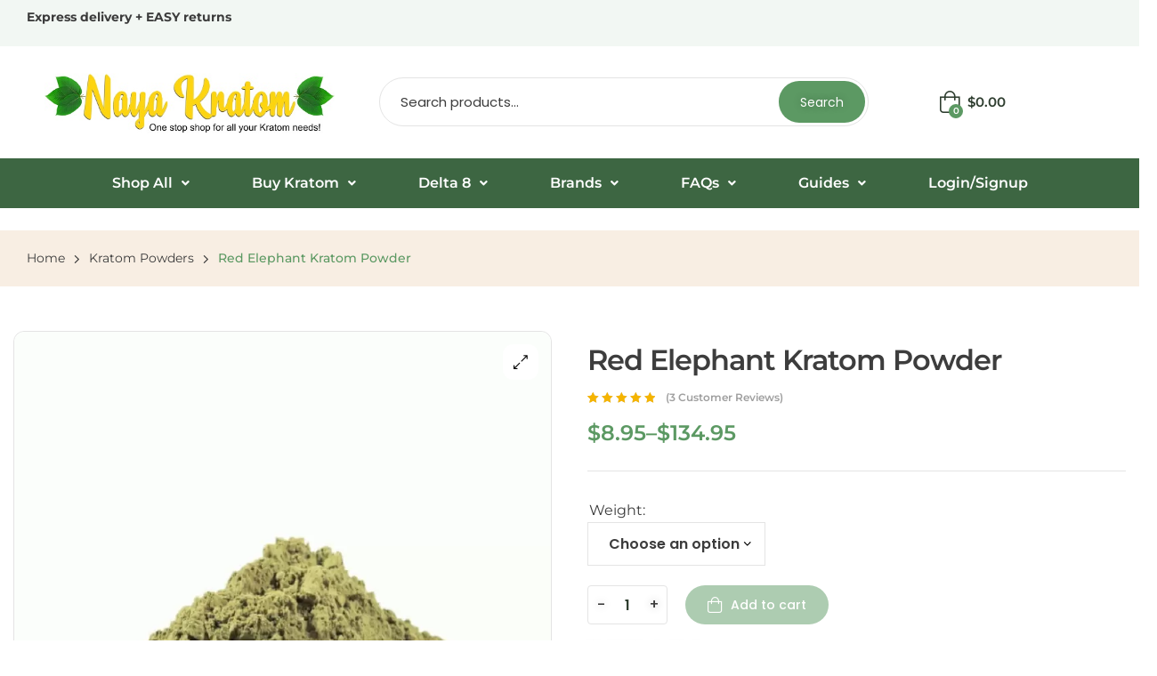

--- FILE ---
content_type: text/html; charset=UTF-8
request_url: https://nayakratom.com/product/red-elephant-kratom-powder/
body_size: 230820
content:
<!doctype html>
<html lang="en-US" prefix="og: https://ogp.me/ns#">
<head>
<meta charset="UTF-8">
<meta name="viewport" content="width=device-width, initial-scale=1">
<link rel="profile" href="//gmpg.org/xfn/11">
<!-- Search Engine Optimization by Rank Math - https://rankmath.com/ -->
<title>Red Elephant Kratom Powder Online | Ethically Sourced</title>
<meta name="description" content="Discover the authentic Red Elephant Kratom Powder. Each batch is handpicked and quality-checked for consistency. Visit Nayakratom.com now to order."/>
<meta name="robots" content="follow, index, max-snippet:-1, max-video-preview:-1, max-image-preview:large"/>
<link rel="canonical" href="https://nayakratom.com/product/red-elephant-kratom-powder/" />
<meta property="og:locale" content="en_US" />
<meta property="og:type" content="product" />
<meta property="og:title" content="Red Elephant Kratom Powder Online | Ethically Sourced" />
<meta property="og:description" content="Discover the authentic Red Elephant Kratom Powder. Each batch is handpicked and quality-checked for consistency. Visit Nayakratom.com now to order." />
<meta property="og:url" content="https://nayakratom.com/product/red-elephant-kratom-powder/" />
<meta property="og:site_name" content="Naya Kratom" />
<meta property="og:updated_time" content="2025-12-18T11:30:59+00:00" />
<meta property="og:image" content="https://nayakratom.com/wp-content/uploads/2021/03/Kratom-White-Yellow-Strains.jpg" />
<meta property="og:image:secure_url" content="https://nayakratom.com/wp-content/uploads/2021/03/Kratom-White-Yellow-Strains.jpg" />
<meta property="og:image:width" content="800" />
<meta property="og:image:height" content="1000" />
<meta property="og:image:alt" content="Ultra Enhanced Indo Kratom" />
<meta property="og:image:type" content="image/jpeg" />
<meta property="product:availability" content="instock" />
<meta name="twitter:card" content="summary_large_image" />
<meta name="twitter:title" content="Red Elephant Kratom Powder Online | Ethically Sourced" />
<meta name="twitter:description" content="Discover the authentic Red Elephant Kratom Powder. Each batch is handpicked and quality-checked for consistency. Visit Nayakratom.com now to order." />
<meta name="twitter:image" content="https://nayakratom.com/wp-content/uploads/2021/03/Kratom-White-Yellow-Strains.jpg" />
<meta name="twitter:label1" content="Price" />
<meta name="twitter:data1" content="&#036;8.95 - &#036;134.95" />
<meta name="twitter:label2" content="Availability" />
<meta name="twitter:data2" content="In stock" />
<!-- /Rank Math WordPress SEO plugin -->
<link rel='dns-prefetch' href='//static.klaviyo.com' />
<link rel='dns-prefetch' href='//fetchly-edebit-production-bucket.s3.us-west-2.amazonaws.com' />
<link rel='dns-prefetch' href='//fonts.googleapis.com' />
<link rel="alternate" type="application/rss+xml" title="Naya Kratom &raquo; Feed" href="https://nayakratom.com/feed/" />
<link rel="alternate" type="application/rss+xml" title="Naya Kratom &raquo; Comments Feed" href="https://nayakratom.com/comments/feed/" />
<link rel="alternate" type="application/rss+xml" title="Naya Kratom &raquo; Red Elephant Kratom Powder Comments Feed" href="https://nayakratom.com/product/red-elephant-kratom-powder/feed/" />
<link rel="preload" href="https://nayakratom.com/wp-content/uploads/2021/07/cropped-naya-kratom.jpg" as="image" />
<link rel="alternate" title="oEmbed (JSON)" type="application/json+oembed" href="https://nayakratom.com/wp-json/oembed/1.0/embed?url=https%3A%2F%2Fnayakratom.com%2Fproduct%2Fred-elephant-kratom-powder%2F" />
<link rel="alternate" title="oEmbed (XML)" type="text/xml+oembed" href="https://nayakratom.com/wp-json/oembed/1.0/embed?url=https%3A%2F%2Fnayakratom.com%2Fproduct%2Fred-elephant-kratom-powder%2F&#038;format=xml" />
<style id='wp-img-auto-sizes-contain-inline-css'>
img:is([sizes=auto i],[sizes^="auto," i]){contain-intrinsic-size:3000px 1500px}
/*# sourceURL=wp-img-auto-sizes-contain-inline-css */
</style>
<!-- <link rel='stylesheet' id='hfe-widgets-style-css' href='https://nayakratom.com/wp-content/plugins/header-footer-elementor/inc/widgets-css/frontend.css?ver=2.7.0' media='all' /> -->
<!-- <link rel='stylesheet' id='hfe-woo-product-grid-css' href='https://nayakratom.com/wp-content/plugins/header-footer-elementor/inc/widgets-css/woo-products.css?ver=2.7.0' media='all' /> -->
<link rel="stylesheet" type="text/css" href="//nayakratom.com/wp-content/cache/wpfc-minified/k2c1mibq/bfri9.css" media="all"/>
<style id='classic-theme-styles-inline-css'>
/*! This file is auto-generated */
.wp-block-button__link{color:#fff;background-color:#32373c;border-radius:9999px;box-shadow:none;text-decoration:none;padding:calc(.667em + 2px) calc(1.333em + 2px);font-size:1.125em}.wp-block-file__button{background:#32373c;color:#fff;text-decoration:none}
/*# sourceURL=/wp-includes/css/classic-themes.min.css */
</style>
<!-- <link rel='stylesheet' id='helpie-faq-bundle-styles-css' href='https://nayakratom.com/wp-content/plugins/helpie-faq/assets/bundles/main.app.css?ver=1.42' media='all' /> -->
<link rel="stylesheet" type="text/css" href="//nayakratom.com/wp-content/cache/wpfc-minified/jnzsmodp/bfri5.css" media="all"/>
<style id='age-gate-custom-inline-css'>
:root{--ag-background-color: rgba(255,255,255,1);--ag-background-image-position: center center;--ag-background-image-opacity: 1;--ag-form-background: rgba(255,255,255,1);--ag-text-color: #000000;--ag-blur: 5px;}
/*# sourceURL=age-gate-custom-inline-css */
</style>
<!-- <link rel='stylesheet' id='age-gate-css' href='https://nayakratom.com/wp-content/plugins/age-gate/dist/main.css?ver=3.7.2' media='all' /> -->
<link rel="stylesheet" type="text/css" href="//nayakratom.com/wp-content/cache/wpfc-minified/6xfxxntt/bfri5.css" media="all"/>
<style id='age-gate-options-inline-css'>
:root{--ag-background-color: rgba(255,255,255,1);--ag-background-image-position: center center;--ag-background-image-opacity: 1;--ag-form-background: rgba(255,255,255,1);--ag-text-color: #000000;--ag-blur: 5px;}
/*# sourceURL=age-gate-options-inline-css */
</style>
<!-- <link rel='stylesheet' id='contact-form-7-css' href='https://nayakratom.com/wp-content/plugins/contact-form-7/includes/css/styles.css?ver=6.1.4' media='all' /> -->
<!-- <link rel='stylesheet' id='woocommerce_edd_draft_css-css' href='https://nayakratom.com/wp-content/plugins/edebit-woo-draft-2.0/assets/css/style.css?ver=1.0' media='all' /> -->
<!-- <link rel='stylesheet' id='points-and-rewards-for-woocommerce-css' href='https://nayakratom.com/wp-content/plugins/points-and-rewards-for-woocommerce/public/css/points-rewards-for-woocommerce-public.min.css?ver=2.9.4' media='all' /> -->
<!-- <link rel='stylesheet' id='bg-shce-genericons-css' href='https://nayakratom.com/wp-content/plugins/show-hidecollapse-expand/assets/css/genericons/genericons.css?ver=6.9' media='all' /> -->
<!-- <link rel='stylesheet' id='bg-show-hide-css' href='https://nayakratom.com/wp-content/plugins/show-hidecollapse-expand/assets/css/bg-show-hide.css?ver=6.9' media='all' /> -->
<!-- <link rel='stylesheet' id='age-check-dob-css' href='https://nayakratom.com/wp-content/plugins/waave-complete/assets/css/age_check_dob.css?ver=5.7.15' media='all' /> -->
<!-- <link rel='stylesheet' id='photoswipe-css' href='https://nayakratom.com/wp-content/plugins/woocommerce/assets/css/photoswipe/photoswipe.min.css?ver=10.3.5' media='all' /> -->
<!-- <link rel='stylesheet' id='photoswipe-default-skin-css' href='https://nayakratom.com/wp-content/plugins/woocommerce/assets/css/photoswipe/default-skin/default-skin.min.css?ver=10.3.5' media='all' /> -->
<link rel="stylesheet" type="text/css" href="//nayakratom.com/wp-content/cache/wpfc-minified/fhnr76mz/bfrtf.css" media="all"/>
<style id='woocommerce-inline-inline-css'>
.woocommerce form .form-row .required { visibility: visible; }
/*# sourceURL=woocommerce-inline-inline-css */
</style>
<!-- <link rel='stylesheet' id='wpsl-styles-css' href='https://nayakratom.com/wp-content/plugins/wp-store-locator/css/styles.min.css?ver=2.2.261' media='all' /> -->
<!-- <link rel='stylesheet' id='ppress-frontend-css' href='https://nayakratom.com/wp-content/plugins/wp-user-avatar/assets/css/frontend.min.css?ver=4.16.8' media='all' /> -->
<!-- <link rel='stylesheet' id='ppress-flatpickr-css' href='https://nayakratom.com/wp-content/plugins/wp-user-avatar/assets/flatpickr/flatpickr.min.css?ver=4.16.8' media='all' /> -->
<!-- <link rel='stylesheet' id='ppress-select2-css' href='https://nayakratom.com/wp-content/plugins/wp-user-avatar/assets/select2/select2.min.css?ver=6.9' media='all' /> -->
<!-- <link rel='stylesheet' id='hfe-style-css' href='https://nayakratom.com/wp-content/plugins/header-footer-elementor/assets/css/header-footer-elementor.css?ver=2.7.0' media='all' /> -->
<!-- <link rel='stylesheet' id='elementor-frontend-css' href='https://nayakratom.com/wp-content/plugins/elementor/assets/css/frontend.min.css?ver=3.33.2' media='all' /> -->
<link rel="stylesheet" type="text/css" href="//nayakratom.com/wp-content/cache/wpfc-minified/7ay2ulu4/bfri5.css" media="all"/>
<style id='elementor-frontend-inline-css'>
.elementor-kit-11{--e-global-color-primary:#5C9963;--e-global-color-primary_hover:#528959;--e-global-color-secondary:#FFA900;--e-global-color-secondary_hover:#ff8d00;--e-global-color-text:#3C3C3C;--e-global-color-accent:#2F3E30;--e-global-color-border:#E4E4E4;--e-global-color-light:#9f9f9f;--e-global-typography-heading_title-font-family:"Montserrat";--e-global-typography-heading_title-font-size:26px;--e-global-typography-heading_title-font-weight:700;--e-global-typography-heading_title-line-height:40px;--e-global-typography-heading_text-font-family:"Montserrat";--e-global-typography-heading_text-font-size:24px;--e-global-typography-heading_text-font-weight:700;--e-global-typography-heading_text-line-height:34px;--e-global-typography-heading_banner-font-family:"Montserrat";--e-global-typography-heading_banner-font-size:24px;--e-global-typography-heading_banner-font-weight:700;--e-global-typography-heading_banner-line-height:30px;--e-global-typography-heading_footer-font-family:"Montserrat";--e-global-typography-heading_footer-font-size:16px;--e-global-typography-heading_footer-font-weight:700;--e-global-typography-heading_footer-text-transform:uppercase;--e-global-typography-heading_footer-line-height:20px;color:#3C3C3C;font-family:"Montserrat", Sans-serif;font-size:16px;font-weight:600;}.elementor-kit-11 e-page-transition{background-color:#FFBC7D;}.elementor-kit-11 a{color:#FFA900;font-family:"Montserrat", Sans-serif;}.elementor-kit-11 a:hover{color:#FFA900;}.elementor-kit-11 h1{font-family:"Montserrat", Sans-serif;font-size:32px;}.elementor-kit-11 h2{font-family:"Montserrat", Sans-serif;font-size:24px;font-weight:700;text-transform:capitalize;}.elementor-kit-11 h3{font-family:"Montserrat", Sans-serif;font-size:20px;text-transform:capitalize;}.elementor-kit-11 h4{font-family:"Montserrat", Sans-serif;font-size:18px;text-transform:capitalize;}.elementor-kit-11 h5{font-family:"Montserrat", Sans-serif;}.elementor-kit-11 h6{font-family:"Montserrat", Sans-serif;}.elementor-kit-11 button,.elementor-kit-11 input[type="button"],.elementor-kit-11 input[type="submit"],.elementor-kit-11 .elementor-button{text-shadow:0px 0px 10px rgba(0,0,0,0.3);}.elementor-section.elementor-section-boxed > .elementor-container{max-width:1290px;}.e-con{--container-max-width:1290px;}.elementor-widget:not(:last-child){margin-block-end:0px;}.elementor-element{--widgets-spacing:0px 0px;--widgets-spacing-row:0px;--widgets-spacing-column:0px;}{}h1.entry-title{display:var(--page-title-display);}@media(max-width:1024px){.elementor-kit-11{--e-global-typography-heading_title-font-size:30px;}.elementor-section.elementor-section-boxed > .elementor-container{max-width:1024px;}.e-con{--container-max-width:1024px;}}@media(max-width:767px){.elementor-kit-11{--e-global-typography-heading_title-font-size:24px;--e-global-typography-heading_title-line-height:34px;--e-global-typography-heading_text-font-size:20px;--e-global-typography-heading_text-line-height:30px;}.elementor-section.elementor-section-boxed > .elementor-container{max-width:767px;}.e-con{--container-max-width:767px;}}
.elementor-2671 .elementor-element.elementor-element-af6726c:not(.elementor-motion-effects-element-type-background), .elementor-2671 .elementor-element.elementor-element-af6726c > .elementor-motion-effects-container > .elementor-motion-effects-layer{background-color:#F2F7F3;}.elementor-2671 .elementor-element.elementor-element-af6726c > .elementor-container{min-height:52px;}.elementor-2671 .elementor-element.elementor-element-af6726c{transition:background 0.3s, border 0.3s, border-radius 0.3s, box-shadow 0.3s;padding:0px 30px 0px 30px;}.elementor-2671 .elementor-element.elementor-element-af6726c > .elementor-background-overlay{transition:background 0.3s, border-radius 0.3s, opacity 0.3s;}.elementor-bc-flex-widget .elementor-2671 .elementor-element.elementor-element-b98f57f.elementor-column .elementor-widget-wrap{align-items:center;}.elementor-2671 .elementor-element.elementor-element-b98f57f.elementor-column.elementor-element[data-element_type="column"] > .elementor-widget-wrap.elementor-element-populated{align-content:center;align-items:center;}.elementor-2671 .elementor-element.elementor-element-68f4b3a{width:auto;max-width:auto;font-size:14px;}.elementor-2671 .elementor-element.elementor-element-68f4b3a > .elementor-widget-container{margin:0px 25px 0px 0px;}.elementor-2671 .elementor-element.elementor-element-29edce1 > .elementor-container{min-height:120px;}.elementor-2671 .elementor-element.elementor-element-29edce1{padding:0px 30px 0px 30px;}.elementor-bc-flex-widget .elementor-2671 .elementor-element.elementor-element-8d3cf4b.elementor-column .elementor-widget-wrap{align-items:center;}.elementor-2671 .elementor-element.elementor-element-8d3cf4b.elementor-column.elementor-element[data-element_type="column"] > .elementor-widget-wrap.elementor-element-populated{align-content:center;align-items:center;}.elementor-2671 .elementor-element.elementor-element-8d3cf4b > .elementor-element-populated{margin:20px 20px 20px 20px;--e-column-margin-right:20px;--e-column-margin-left:20px;}.elementor-2671 .elementor-element.elementor-element-bd2d5fd .hfe-site-logo-container, .elementor-2671 .elementor-element.elementor-element-bd2d5fd .hfe-caption-width figcaption{text-align:center;}.elementor-2671 .elementor-element.elementor-element-bd2d5fd .widget-image-caption{margin-top:0px;margin-bottom:0px;}.elementor-2671 .elementor-element.elementor-element-bd2d5fd{width:auto;max-width:auto;}.elementor-2671 .elementor-element.elementor-element-bd2d5fd .hfe-site-logo-container .hfe-site-logo-img{border-style:none;}.elementor-2671 .elementor-element.elementor-element-8541004{width:auto;max-width:auto;}.elementor-2671 .elementor-element.elementor-element-8541004 .site-header-cart{text-align:left;}.elementor-2671 .elementor-element.elementor-element-c52ed2c.elementor-column > .elementor-widget-wrap{justify-content:center;}.elementor-2671 .elementor-element.elementor-element-c52ed2c > .elementor-element-populated{margin:30px 30px 30px 30px;--e-column-margin-right:30px;--e-column-margin-left:30px;}.elementor-2671 .elementor-element.elementor-element-ecc726b > .elementor-element-populated{margin:50px 50px 50px 50px;--e-column-margin-right:50px;--e-column-margin-left:50px;}.elementor-2671 .elementor-element.elementor-element-59b0def > .elementor-widget-container{margin:0px 0px 0px 0px;padding:0px 0px 0px 0px;}.elementor-2671 .elementor-element.elementor-element-59b0def .site-header-cart{text-align:center;}.elementor-2671 .elementor-element.elementor-element-59b0def .site-header-cart .cart-contents i{font-size:25px;}.elementor-2671 .elementor-element.elementor-element-795593c{--display:flex;--flex-direction:column;--container-widget-width:100%;--container-widget-height:initial;--container-widget-flex-grow:0;--container-widget-align-self:initial;--flex-wrap-mobile:wrap;--margin-top:0px;--margin-bottom:0px;--margin-left:0px;--margin-right:0px;--padding-top:0px;--padding-bottom:0px;--padding-left:0px;--padding-right:0px;}.elementor-2671 .elementor-element.elementor-element-795593c:not(.elementor-motion-effects-element-type-background), .elementor-2671 .elementor-element.elementor-element-795593c > .elementor-motion-effects-container > .elementor-motion-effects-layer{background-color:#3D6642;}.elementor-2671 .elementor-element.elementor-element-01848b5 .menu-item a.hfe-menu-item{padding-left:35px;padding-right:35px;}.elementor-2671 .elementor-element.elementor-element-01848b5 .menu-item a.hfe-sub-menu-item{padding-left:calc( 35px + 20px );padding-right:35px;}.elementor-2671 .elementor-element.elementor-element-01848b5 .hfe-nav-menu__layout-vertical .menu-item ul ul a.hfe-sub-menu-item{padding-left:calc( 35px + 40px );padding-right:35px;}.elementor-2671 .elementor-element.elementor-element-01848b5 .hfe-nav-menu__layout-vertical .menu-item ul ul ul a.hfe-sub-menu-item{padding-left:calc( 35px + 60px );padding-right:35px;}.elementor-2671 .elementor-element.elementor-element-01848b5 .hfe-nav-menu__layout-vertical .menu-item ul ul ul ul a.hfe-sub-menu-item{padding-left:calc( 35px + 80px );padding-right:35px;}.elementor-2671 .elementor-element.elementor-element-01848b5 .menu-item a.hfe-menu-item, .elementor-2671 .elementor-element.elementor-element-01848b5 .menu-item a.hfe-sub-menu-item{padding-top:20px;padding-bottom:20px;}.elementor-2671 .elementor-element.elementor-element-01848b5 ul.sub-menu{width:220px;}.elementor-2671 .elementor-element.elementor-element-01848b5 .sub-menu a.hfe-sub-menu-item,
.elementor-2671 .elementor-element.elementor-element-01848b5 nav.hfe-dropdown li a.hfe-menu-item,
.elementor-2671 .elementor-element.elementor-element-01848b5 nav.hfe-dropdown li a.hfe-sub-menu-item,
.elementor-2671 .elementor-element.elementor-element-01848b5 nav.hfe-dropdown-expandible li a.hfe-menu-item,
.elementor-2671 .elementor-element.elementor-element-01848b5 nav.hfe-dropdown-expandible li a.hfe-sub-menu-item{padding-top:15px;padding-bottom:15px;}.elementor-2671 .elementor-element.elementor-element-01848b5 .hfe-nav-menu__toggle{margin:0 auto;}.elementor-2671 .elementor-element.elementor-element-01848b5 .menu-item a.hfe-menu-item, .elementor-2671 .elementor-element.elementor-element-01848b5 .sub-menu a.hfe-sub-menu-item{color:#FFFFFF;}.elementor-2671 .elementor-element.elementor-element-01848b5 .menu-item a.hfe-menu-item, .elementor-2671 .elementor-element.elementor-element-01848b5 .sub-menu, .elementor-2671 .elementor-element.elementor-element-01848b5 nav.hfe-dropdown, .elementor-2671 .elementor-element.elementor-element-01848b5 .hfe-dropdown-expandible{background-color:#3D6642;}.elementor-2671 .elementor-element.elementor-element-01848b5 .sub-menu a.hfe-sub-menu-item,
.elementor-2671 .elementor-element.elementor-element-01848b5 .elementor-menu-toggle,
.elementor-2671 .elementor-element.elementor-element-01848b5 nav.hfe-dropdown li a.hfe-menu-item,
.elementor-2671 .elementor-element.elementor-element-01848b5 nav.hfe-dropdown li a.hfe-sub-menu-item,
.elementor-2671 .elementor-element.elementor-element-01848b5 nav.hfe-dropdown-expandible li a.hfe-menu-item,
.elementor-2671 .elementor-element.elementor-element-01848b5 nav.hfe-dropdown-expandible li a.hfe-sub-menu-item{color:#000000;}.elementor-2671 .elementor-element.elementor-element-01848b5 .sub-menu,
.elementor-2671 .elementor-element.elementor-element-01848b5 nav.hfe-dropdown,
.elementor-2671 .elementor-element.elementor-element-01848b5 nav.hfe-dropdown-expandible,
.elementor-2671 .elementor-element.elementor-element-01848b5 nav.hfe-dropdown .menu-item a.hfe-menu-item,
.elementor-2671 .elementor-element.elementor-element-01848b5 nav.hfe-dropdown .menu-item a.hfe-sub-menu-item{background-color:#fff;}.elementor-2671 .elementor-element.elementor-element-01848b5 .sub-menu a.hfe-sub-menu-item:hover,
.elementor-2671 .elementor-element.elementor-element-01848b5 .elementor-menu-toggle:hover,
.elementor-2671 .elementor-element.elementor-element-01848b5 nav.hfe-dropdown li a.hfe-menu-item:hover,
.elementor-2671 .elementor-element.elementor-element-01848b5 nav.hfe-dropdown li a.hfe-sub-menu-item:hover,
.elementor-2671 .elementor-element.elementor-element-01848b5 nav.hfe-dropdown-expandible li a.hfe-menu-item:hover,
.elementor-2671 .elementor-element.elementor-element-01848b5 nav.hfe-dropdown-expandible li a.hfe-sub-menu-item:hover{color:#FFFFFF;}.elementor-2671 .elementor-element.elementor-element-01848b5 .sub-menu a.hfe-sub-menu-item:hover,
.elementor-2671 .elementor-element.elementor-element-01848b5 nav.hfe-dropdown li a.hfe-menu-item:hover,
.elementor-2671 .elementor-element.elementor-element-01848b5 nav.hfe-dropdown li a.hfe-sub-menu-item:hover,
.elementor-2671 .elementor-element.elementor-element-01848b5 nav.hfe-dropdown-expandible li a.hfe-menu-item:hover,
.elementor-2671 .elementor-element.elementor-element-01848b5 nav.hfe-dropdown-expandible li a.hfe-sub-menu-item:hover{background-color:#3D6642;}.elementor-2671 .elementor-element.elementor-element-01848b5 .sub-menu li.menu-item:not(:last-child),
.elementor-2671 .elementor-element.elementor-element-01848b5 nav.hfe-dropdown li.menu-item:not(:last-child),
.elementor-2671 .elementor-element.elementor-element-01848b5 nav.hfe-dropdown-expandible li.menu-item:not(:last-child){border-bottom-style:solid;border-bottom-color:#c4c4c4;border-bottom-width:1px;}.elementor-2671 .elementor-element.elementor-element-01848b5 div.hfe-nav-menu-icon{color:#FFFFFF;}.elementor-2671 .elementor-element.elementor-element-01848b5 div.hfe-nav-menu-icon svg{fill:#FFFFFF;}.elementor-2671 .elementor-element.elementor-element-5ad35e7{--display:flex;--flex-direction:column;--container-widget-width:100%;--container-widget-height:initial;--container-widget-flex-grow:0;--container-widget-align-self:initial;--flex-wrap-mobile:wrap;}.elementor-2671 .elementor-element.elementor-element-8863c85{--spacer-size:5px;}@media(min-width:768px){.elementor-2671 .elementor-element.elementor-element-b98f57f{width:100%;}.elementor-2671 .elementor-element.elementor-element-8d3cf4b{width:30%;}.elementor-2671 .elementor-element.elementor-element-c52ed2c{width:50%;}.elementor-2671 .elementor-element.elementor-element-ecc726b{width:19.333%;}.elementor-2671 .elementor-element.elementor-element-795593c{--width:100%;}}@media(max-width:1024px) and (min-width:768px){.elementor-2671 .elementor-element.elementor-element-8d3cf4b{width:100%;}.elementor-2671 .elementor-element.elementor-element-c52ed2c{width:100%;}.elementor-2671 .elementor-element.elementor-element-ecc726b{width:100%;}}@media(max-width:1024px){.elementor-2671 .elementor-element.elementor-element-29edce1 > .elementor-container{max-width:500px;min-height:80px;}.elementor-2671 .elementor-element.elementor-element-8d3cf4b.elementor-column > .elementor-widget-wrap{justify-content:space-between;}.elementor-2671 .elementor-element.elementor-element-bd2d5fd .hfe-site-logo-container, .elementor-2671 .elementor-element.elementor-element-bd2d5fd .hfe-caption-width figcaption{text-align:center;}.elementor-2671 .elementor-element.elementor-element-8541004 > .elementor-widget-container{margin:10px 10px 10px 10px;padding:0px 0px 0px 0150px;}.elementor-2671 .elementor-element.elementor-element-8541004.elementor-element{--order:99999 /* order end hack */;}.elementor-2671 .elementor-element.elementor-element-8541004 .site-header-cart .cart-contents i{font-size:35px;}.elementor-2671 .elementor-element.elementor-element-ecc726b > .elementor-element-populated{margin:0px 0px 0px 0px;--e-column-margin-right:0px;--e-column-margin-left:0px;}}@media(max-width:767px){.elementor-2671 .elementor-element.elementor-element-af6726c > .elementor-container{min-height:15px;}.elementor-2671 .elementor-element.elementor-element-af6726c{padding:5px 15px 5px 15px;}.elementor-2671 .elementor-element.elementor-element-b98f57f{width:100%;}.elementor-bc-flex-widget .elementor-2671 .elementor-element.elementor-element-b98f57f.elementor-column .elementor-widget-wrap{align-items:center;}.elementor-2671 .elementor-element.elementor-element-b98f57f.elementor-column.elementor-element[data-element_type="column"] > .elementor-widget-wrap.elementor-element-populated{align-content:center;align-items:center;}.elementor-2671 .elementor-element.elementor-element-68f4b3a{text-align:center;}.elementor-2671 .elementor-element.elementor-element-29edce1{padding:0px 15px 0px 15px;}.elementor-2671 .elementor-element.elementor-element-8541004 > .elementor-widget-container{margin:10px 10px 10px 10px;padding:0px 0px 0px 0px;}.elementor-2671 .elementor-element.elementor-element-8541004 .site-header-cart{text-align:right;}.elementor-2671 .elementor-element.elementor-element-c52ed2c > .elementor-element-populated{margin:0px 0px 0px 0px;--e-column-margin-right:0px;--e-column-margin-left:0px;}.elementor-2671 .elementor-element.elementor-element-ecc726b > .elementor-element-populated{margin:0px 0px 0px 0px;--e-column-margin-right:0px;--e-column-margin-left:0px;}}
.elementor-112 .elementor-element.elementor-element-28faedf:not(.elementor-motion-effects-element-type-background), .elementor-112 .elementor-element.elementor-element-28faedf > .elementor-motion-effects-container > .elementor-motion-effects-layer{background-color:#3D6642;background-position:top center;background-size:cover;}.elementor-112 .elementor-element.elementor-element-28faedf > .elementor-container{max-width:1290px;}.elementor-112 .elementor-element.elementor-element-28faedf{transition:background 0.3s, border 0.3s, border-radius 0.3s, box-shadow 0.3s;margin-top:80px;margin-bottom:0px;padding:0px 30px 0px 30px;}.elementor-112 .elementor-element.elementor-element-28faedf > .elementor-background-overlay{transition:background 0.3s, border-radius 0.3s, opacity 0.3s;}.elementor-112 .elementor-element.elementor-element-67d8865 > .elementor-widget-wrap > .elementor-widget:not(.elementor-widget__width-auto):not(.elementor-widget__width-initial):not(:last-child):not(.elementor-absolute){margin-bottom:0px;}.elementor-112 .elementor-element.elementor-element-67d8865 > .elementor-element-populated{border-style:solid;border-width:0px 1px 0px 0px;border-color:#BFD9C21C;padding:60px 41px 60px 0px;}.elementor-112 .elementor-element.elementor-element-cd0e059 > .elementor-widget-container{margin:0px 0px 20px 0px;}.elementor-112 .elementor-element.elementor-element-cd0e059{font-size:14px;font-weight:400;line-height:22px;color:#E1E1E1;}.elementor-112 .elementor-element.elementor-element-437fe40 > .elementor-widget-wrap > .elementor-widget:not(.elementor-widget__width-auto):not(.elementor-widget__width-initial):not(:last-child):not(.elementor-absolute){margin-bottom:0px;}.elementor-112 .elementor-element.elementor-element-437fe40 > .elementor-element-populated{border-style:solid;border-width:0px 1px 0px 0px;border-color:#BFD9C21C;padding:60px 41px 60px 0px;}.elementor-112 .elementor-element.elementor-element-f0aa6b3 > .elementor-widget-container{margin:0px 0px 18px 0px;}.elementor-112 .elementor-element.elementor-element-f0aa6b3 .elementor-heading-title{font-family:var( --e-global-typography-heading_footer-font-family ), Sans-serif;font-size:var( --e-global-typography-heading_footer-font-size );font-weight:var( --e-global-typography-heading_footer-font-weight );text-transform:var( --e-global-typography-heading_footer-text-transform );line-height:var( --e-global-typography-heading_footer-line-height );color:var( --e-global-color-secondary );}.elementor-112 .elementor-element.elementor-element-496cb9f > .elementor-widget-container{margin:0px 0px 20px 0px;}.elementor-112 .elementor-element.elementor-element-496cb9f{font-size:14px;font-weight:400;line-height:22px;color:#E1E1E1;}.elementor-112 .elementor-element.elementor-element-b0480a1 .elementor-icon-list-items:not(.elementor-inline-items) .elementor-icon-list-item:not(:last-child){padding-block-end:calc(20px/2);}.elementor-112 .elementor-element.elementor-element-b0480a1 .elementor-icon-list-items:not(.elementor-inline-items) .elementor-icon-list-item:not(:first-child){margin-block-start:calc(20px/2);}.elementor-112 .elementor-element.elementor-element-b0480a1 .elementor-icon-list-items.elementor-inline-items .elementor-icon-list-item{margin-inline:calc(20px/2);}.elementor-112 .elementor-element.elementor-element-b0480a1 .elementor-icon-list-items.elementor-inline-items{margin-inline:calc(-20px/2);}.elementor-112 .elementor-element.elementor-element-b0480a1 .elementor-icon-list-items.elementor-inline-items .elementor-icon-list-item:after{inset-inline-end:calc(-20px/2);}.elementor-112 .elementor-element.elementor-element-b0480a1 .elementor-icon-list-icon i{color:#5C9963;transition:color 0.3s;}.elementor-112 .elementor-element.elementor-element-b0480a1 .elementor-icon-list-icon svg{fill:#5C9963;transition:fill 0.3s;}.elementor-112 .elementor-element.elementor-element-b0480a1 .elementor-icon-list-item:hover .elementor-icon-list-icon i{color:var( --e-global-color-primary_hover );}.elementor-112 .elementor-element.elementor-element-b0480a1 .elementor-icon-list-item:hover .elementor-icon-list-icon svg{fill:var( --e-global-color-primary_hover );}.elementor-112 .elementor-element.elementor-element-b0480a1{--e-icon-list-icon-size:15px;--icon-vertical-offset:0px;}.elementor-112 .elementor-element.elementor-element-b0480a1 .elementor-icon-list-icon{padding-inline-end:10px;padding:7px 6px 7px 6px;border-radius:20px 20px 20px 20px;background-color:#D9E8DB;}.elementor-112 .elementor-element.elementor-element-b0480a1 .elementor-icon-list-item > .elementor-icon-list-text, .elementor-112 .elementor-element.elementor-element-b0480a1 .elementor-icon-list-item > a{font-size:14px;font-weight:400;line-height:22px;}.elementor-112 .elementor-element.elementor-element-b0480a1 .elementor-icon-list-text{color:#FFFFFF;transition:color 0.3s;}.elementor-112 .elementor-element.elementor-element-b0480a1 .elementor-icon-list-item:hover .elementor-icon-list-text{color:#FFFFFF;}.elementor-112 .elementor-element.elementor-element-e6d95ba > .elementor-widget-wrap > .elementor-widget:not(.elementor-widget__width-auto):not(.elementor-widget__width-initial):not(:last-child):not(.elementor-absolute){margin-bottom:0px;}.elementor-112 .elementor-element.elementor-element-e6d95ba > .elementor-element-populated{border-style:solid;border-width:0px 1px 0px 0px;border-color:#BFD9C21C;padding:60px 0px 60px 30px;}.elementor-112 .elementor-element.elementor-element-98f826a > .elementor-widget-container{margin:0px 0px 18px 0px;}.elementor-112 .elementor-element.elementor-element-98f826a .elementor-heading-title{font-family:var( --e-global-typography-heading_footer-font-family ), Sans-serif;font-size:var( --e-global-typography-heading_footer-font-size );font-weight:var( --e-global-typography-heading_footer-font-weight );text-transform:var( --e-global-typography-heading_footer-text-transform );line-height:var( --e-global-typography-heading_footer-line-height );color:var( --e-global-color-secondary );}.elementor-112 .elementor-element.elementor-element-ad5527a .elementor-icon-list-items:not(.elementor-inline-items) .elementor-icon-list-item:not(:last-child){padding-block-end:calc(10px/2);}.elementor-112 .elementor-element.elementor-element-ad5527a .elementor-icon-list-items:not(.elementor-inline-items) .elementor-icon-list-item:not(:first-child){margin-block-start:calc(10px/2);}.elementor-112 .elementor-element.elementor-element-ad5527a .elementor-icon-list-items.elementor-inline-items .elementor-icon-list-item{margin-inline:calc(10px/2);}.elementor-112 .elementor-element.elementor-element-ad5527a .elementor-icon-list-items.elementor-inline-items{margin-inline:calc(-10px/2);}.elementor-112 .elementor-element.elementor-element-ad5527a .elementor-icon-list-items.elementor-inline-items .elementor-icon-list-item:after{inset-inline-end:calc(-10px/2);}.elementor-112 .elementor-element.elementor-element-ad5527a .elementor-icon-list-icon i{color:#5C9963;transition:color 0.3s;}.elementor-112 .elementor-element.elementor-element-ad5527a .elementor-icon-list-icon svg{fill:#5C9963;transition:fill 0.3s;}.elementor-112 .elementor-element.elementor-element-ad5527a .elementor-icon-list-item:hover .elementor-icon-list-icon i{color:var( --e-global-color-primary );}.elementor-112 .elementor-element.elementor-element-ad5527a .elementor-icon-list-item:hover .elementor-icon-list-icon svg{fill:var( --e-global-color-primary );}.elementor-112 .elementor-element.elementor-element-ad5527a{--e-icon-list-icon-size:15px;--icon-vertical-offset:0px;}.elementor-112 .elementor-element.elementor-element-ad5527a .elementor-icon-list-item > .elementor-icon-list-text, .elementor-112 .elementor-element.elementor-element-ad5527a .elementor-icon-list-item > a{font-size:14px;font-weight:400;line-height:22px;}.elementor-112 .elementor-element.elementor-element-ad5527a .elementor-icon-list-text{color:#E1E1E1;transition:color 0.3s;}.elementor-112 .elementor-element.elementor-element-ad5527a .elementor-icon-list-item:hover .elementor-icon-list-text{color:#FFFFFF;}.elementor-112 .elementor-element.elementor-element-ac57788 > .elementor-widget-wrap > .elementor-widget:not(.elementor-widget__width-auto):not(.elementor-widget__width-initial):not(:last-child):not(.elementor-absolute){margin-bottom:0px;}.elementor-112 .elementor-element.elementor-element-ac57788 > .elementor-element-populated{border-style:solid;border-width:0px 1px 0px 0px;border-color:#BFD9C21C;padding:60px 0px 60px 30px;}.elementor-112 .elementor-element.elementor-element-a41e3d4 > .elementor-widget-container{margin:0px 0px 18px 0px;}.elementor-112 .elementor-element.elementor-element-a41e3d4 .elementor-heading-title{font-family:var( --e-global-typography-heading_footer-font-family ), Sans-serif;font-size:var( --e-global-typography-heading_footer-font-size );font-weight:var( --e-global-typography-heading_footer-font-weight );text-transform:var( --e-global-typography-heading_footer-text-transform );line-height:var( --e-global-typography-heading_footer-line-height );color:var( --e-global-color-secondary );}.elementor-112 .elementor-element.elementor-element-37f85a7 .elementor-icon-list-items:not(.elementor-inline-items) .elementor-icon-list-item:not(:last-child){padding-block-end:calc(10px/2);}.elementor-112 .elementor-element.elementor-element-37f85a7 .elementor-icon-list-items:not(.elementor-inline-items) .elementor-icon-list-item:not(:first-child){margin-block-start:calc(10px/2);}.elementor-112 .elementor-element.elementor-element-37f85a7 .elementor-icon-list-items.elementor-inline-items .elementor-icon-list-item{margin-inline:calc(10px/2);}.elementor-112 .elementor-element.elementor-element-37f85a7 .elementor-icon-list-items.elementor-inline-items{margin-inline:calc(-10px/2);}.elementor-112 .elementor-element.elementor-element-37f85a7 .elementor-icon-list-items.elementor-inline-items .elementor-icon-list-item:after{inset-inline-end:calc(-10px/2);}.elementor-112 .elementor-element.elementor-element-37f85a7 .elementor-icon-list-icon i{color:#5C9963;transition:color 0.3s;}.elementor-112 .elementor-element.elementor-element-37f85a7 .elementor-icon-list-icon svg{fill:#5C9963;transition:fill 0.3s;}.elementor-112 .elementor-element.elementor-element-37f85a7 .elementor-icon-list-item:hover .elementor-icon-list-icon i{color:var( --e-global-color-primary );}.elementor-112 .elementor-element.elementor-element-37f85a7 .elementor-icon-list-item:hover .elementor-icon-list-icon svg{fill:var( --e-global-color-primary );}.elementor-112 .elementor-element.elementor-element-37f85a7{--e-icon-list-icon-size:15px;--icon-vertical-offset:0px;}.elementor-112 .elementor-element.elementor-element-37f85a7 .elementor-icon-list-item > .elementor-icon-list-text, .elementor-112 .elementor-element.elementor-element-37f85a7 .elementor-icon-list-item > a{font-size:14px;font-weight:400;line-height:22px;}.elementor-112 .elementor-element.elementor-element-37f85a7 .elementor-icon-list-text{color:#E1E1E1;transition:color 0.3s;}.elementor-112 .elementor-element.elementor-element-37f85a7 .elementor-icon-list-item:hover .elementor-icon-list-text{color:#FFFFFF;}@media(max-width:1024px) and (min-width:768px){.elementor-112 .elementor-element.elementor-element-67d8865{width:50%;}.elementor-112 .elementor-element.elementor-element-437fe40{width:50%;}.elementor-112 .elementor-element.elementor-element-e6d95ba{width:50%;}.elementor-112 .elementor-element.elementor-element-ac57788{width:50%;}}@media(max-width:1024px){.elementor-112 .elementor-element.elementor-element-28faedf{padding:0px 0px 0px 0px;}.elementor-112 .elementor-element.elementor-element-0d4300b{padding:0px 30px 0px 30px;}.elementor-112 .elementor-element.elementor-element-67d8865 > .elementor-element-populated{border-width:0px 0px 0px 0px;}.elementor-112 .elementor-element.elementor-element-437fe40 > .elementor-element-populated{border-width:0px 0px 0px 0px;}.elementor-112 .elementor-element.elementor-element-f0aa6b3 .elementor-heading-title{font-size:var( --e-global-typography-heading_footer-font-size );line-height:var( --e-global-typography-heading_footer-line-height );}.elementor-112 .elementor-element.elementor-element-e6d95ba > .elementor-element-populated{border-width:0px 0px 0px 0px;margin:0px 0px 0px 0px;--e-column-margin-right:0px;--e-column-margin-left:0px;}.elementor-112 .elementor-element.elementor-element-98f826a .elementor-heading-title{font-size:var( --e-global-typography-heading_footer-font-size );line-height:var( --e-global-typography-heading_footer-line-height );}.elementor-112 .elementor-element.elementor-element-ac57788 > .elementor-element-populated{border-width:0px 0px 0px 0px;padding:0px 0px 0px 0px;}.elementor-112 .elementor-element.elementor-element-a41e3d4 .elementor-heading-title{font-size:var( --e-global-typography-heading_footer-font-size );line-height:var( --e-global-typography-heading_footer-line-height );}}@media(max-width:767px){.elementor-112 .elementor-element.elementor-element-28faedf{padding:0px 0px 0px 0px;}.elementor-112 .elementor-element.elementor-element-0d4300b{padding:0px 15px 0px 15px;}.elementor-112 .elementor-element.elementor-element-67d8865 > .elementor-element-populated{padding:55px 0px 40px 0px;}.elementor-112 .elementor-element.elementor-element-437fe40 > .elementor-element-populated{padding:55px 0px 40px 0px;}.elementor-112 .elementor-element.elementor-element-f0aa6b3 .elementor-heading-title{font-size:var( --e-global-typography-heading_footer-font-size );line-height:var( --e-global-typography-heading_footer-line-height );}.elementor-112 .elementor-element.elementor-element-e6d95ba > .elementor-element-populated{padding:0px 0px 40px 0px;}.elementor-112 .elementor-element.elementor-element-98f826a .elementor-heading-title{font-size:var( --e-global-typography-heading_footer-font-size );line-height:var( --e-global-typography-heading_footer-line-height );}.elementor-112 .elementor-element.elementor-element-ac57788 > .elementor-element-populated{padding:0px 0px 40px 0px;}.elementor-112 .elementor-element.elementor-element-a41e3d4 .elementor-heading-title{font-size:var( --e-global-typography-heading_footer-font-size );line-height:var( --e-global-typography-heading_footer-line-height );}}
.elementor-4083 .elementor-element.elementor-element-79364e1 > .elementor-container > .elementor-column > .elementor-widget-wrap{align-content:center;align-items:center;}.elementor-4083 .elementor-element.elementor-element-79364e1:not(.elementor-motion-effects-element-type-background), .elementor-4083 .elementor-element.elementor-element-79364e1 > .elementor-motion-effects-container > .elementor-motion-effects-layer{background-color:#FFFFFF;}.elementor-4083 .elementor-element.elementor-element-79364e1{border-style:solid;border-width:1px 1px 1px 1px;border-color:var( --e-global-color-border );transition:background 0.3s, border 0.3s, border-radius 0.3s, box-shadow 0.3s;margin-top:80px;margin-bottom:0px;}.elementor-4083 .elementor-element.elementor-element-79364e1 > .elementor-background-overlay{transition:background 0.3s, border-radius 0.3s, opacity 0.3s;}.elementor-4083 .elementor-element.elementor-element-8596078 > .elementor-element-populated{border-style:solid;border-width:0px 1px 0px 1px;border-color:var( --e-global-color-border );}.elementor-4083 .elementor-element.elementor-element-14702ff{--icon-box-icon-margin:15px;}.elementor-4083 .elementor-element.elementor-element-14702ff.elementor-view-stacked .elementor-icon{background-color:var( --e-global-color-accent );}.elementor-4083 .elementor-element.elementor-element-14702ff.elementor-view-framed .elementor-icon, .elementor-4083 .elementor-element.elementor-element-14702ff.elementor-view-default .elementor-icon{fill:var( --e-global-color-accent );color:var( --e-global-color-accent );border-color:var( --e-global-color-accent );}.elementor-4083 .elementor-element.elementor-element-14702ff .elementor-icon-box-title, .elementor-4083 .elementor-element.elementor-element-14702ff .elementor-icon-box-title a{font-family:"Organey-heading", Sans-serif;font-weight:600;}.elementor-4083 .elementor-element.elementor-element-14702ff .elementor-icon-box-title{color:var( --e-global-color-accent );}.elementor-4083 .elementor-element.elementor-element-3d036ab > .elementor-element-populated{border-style:solid;border-width:0px 1px 0px 0px;border-color:var( --e-global-color-border );transition:background 0.3s, border 0.3s, border-radius 0.3s, box-shadow 0.3s;}.elementor-4083 .elementor-element.elementor-element-3d036ab > .elementor-element-populated > .elementor-background-overlay{transition:background 0.3s, border-radius 0.3s, opacity 0.3s;}.elementor-4083 .elementor-element.elementor-element-c50db3d{--icon-box-icon-margin:15px;}.elementor-4083 .elementor-element.elementor-element-c50db3d.elementor-view-stacked .elementor-icon{background-color:var( --e-global-color-accent );}.elementor-4083 .elementor-element.elementor-element-c50db3d.elementor-view-framed .elementor-icon, .elementor-4083 .elementor-element.elementor-element-c50db3d.elementor-view-default .elementor-icon{fill:var( --e-global-color-accent );color:var( --e-global-color-accent );border-color:var( --e-global-color-accent );}.elementor-4083 .elementor-element.elementor-element-c50db3d .elementor-icon-box-title, .elementor-4083 .elementor-element.elementor-element-c50db3d .elementor-icon-box-title a{font-family:"Organey-heading", Sans-serif;font-weight:600;}.elementor-4083 .elementor-element.elementor-element-c50db3d .elementor-icon-box-title{color:var( --e-global-color-accent );}.elementor-4083 .elementor-element.elementor-element-e993fd0 > .elementor-element-populated{border-style:solid;border-width:0px 1px 0px 0px;border-color:var( --e-global-color-border );}.elementor-4083 .elementor-element.elementor-element-e993fd0 > .elementor-element-populated, .elementor-4083 .elementor-element.elementor-element-e993fd0 > .elementor-element-populated > .elementor-background-overlay, .elementor-4083 .elementor-element.elementor-element-e993fd0 > .elementor-background-slideshow{border-radius:0px 0px 0px 0px;}.elementor-4083 .elementor-element.elementor-element-e04d267 .footer-handheld a{text-align:center;}.elementor-4083 .elementor-element.elementor-element-c5a6223{--icon-box-icon-margin:15px;}.elementor-4083 .elementor-element.elementor-element-c5a6223.elementor-view-stacked .elementor-icon{background-color:var( --e-global-color-accent );}.elementor-4083 .elementor-element.elementor-element-c5a6223.elementor-view-framed .elementor-icon, .elementor-4083 .elementor-element.elementor-element-c5a6223.elementor-view-default .elementor-icon{fill:var( --e-global-color-accent );color:var( --e-global-color-accent );border-color:var( --e-global-color-accent );}.elementor-4083 .elementor-element.elementor-element-c5a6223 .elementor-icon-box-title, .elementor-4083 .elementor-element.elementor-element-c5a6223 .elementor-icon-box-title a{font-family:"Organey-heading", Sans-serif;font-weight:600;}.elementor-4083 .elementor-element.elementor-element-c5a6223 .elementor-icon-box-title{color:var( --e-global-color-accent );}@media(max-width:1024px){.elementor-4083 .elementor-element.elementor-element-79364e1{border-width:1px 0px 1px 0px;}.elementor-4083 .elementor-element.elementor-element-8596078 > .elementor-element-populated{border-width:0px 1px 0px 0px;padding:12px 5px 10px 5px;}.elementor-4083 .elementor-element.elementor-element-14702ff{--icon-box-icon-margin:0px;}.elementor-4083 .elementor-element.elementor-element-14702ff .elementor-icon-box-title{margin-block-end:0px;}.elementor-4083 .elementor-element.elementor-element-14702ff .elementor-icon{font-size:20px;}.elementor-4083 .elementor-element.elementor-element-14702ff .elementor-icon-box-title, .elementor-4083 .elementor-element.elementor-element-14702ff .elementor-icon-box-title a{font-size:12px;line-height:1.7em;}.elementor-4083 .elementor-element.elementor-element-3d036ab > .elementor-element-populated{border-width:0px 1px 0px 0px;padding:12px 5px 10px 5px;}.elementor-4083 .elementor-element.elementor-element-c50db3d{--icon-box-icon-margin:0px;}.elementor-4083 .elementor-element.elementor-element-c50db3d .elementor-icon-box-title{margin-block-end:0px;}.elementor-4083 .elementor-element.elementor-element-c50db3d .elementor-icon{font-size:20px;}.elementor-4083 .elementor-element.elementor-element-c50db3d .elementor-icon-box-title, .elementor-4083 .elementor-element.elementor-element-c50db3d .elementor-icon-box-title a{font-size:12px;line-height:1.7em;}.elementor-4083 .elementor-element.elementor-element-e993fd0 > .elementor-element-populated{border-width:0px 1px 0px 0px;padding:2px 0px 0px 0px;}.elementor-4083 .elementor-element.elementor-element-e04d267 > .elementor-widget-container{margin:-9px 0px 0px 0px;}.elementor-4083 .elementor-element.elementor-element-e04d267 .footer-handheld a .title{font-size:12px;}.elementor-4083 .elementor-element.elementor-element-af0387d > .elementor-element-populated{padding:12px 5px 10px 5px;}.elementor-4083 .elementor-element.elementor-element-c5a6223{--icon-box-icon-margin:0px;}.elementor-4083 .elementor-element.elementor-element-c5a6223 .elementor-icon-box-title{margin-block-end:0px;}.elementor-4083 .elementor-element.elementor-element-c5a6223 .elementor-icon{font-size:20px;}.elementor-4083 .elementor-element.elementor-element-c5a6223 .elementor-icon-box-title, .elementor-4083 .elementor-element.elementor-element-c5a6223 .elementor-icon-box-title a{font-size:12px;line-height:1.7em;}}@media(max-width:767px){.elementor-4083 .elementor-element.elementor-element-8596078{width:25%;}.elementor-4083 .elementor-element.elementor-element-14702ff .elementor-icon-box-title, .elementor-4083 .elementor-element.elementor-element-14702ff .elementor-icon-box-title a{font-size:11px;}.elementor-4083 .elementor-element.elementor-element-3d036ab{width:25%;}.elementor-4083 .elementor-element.elementor-element-c50db3d .elementor-icon-box-title, .elementor-4083 .elementor-element.elementor-element-c50db3d .elementor-icon-box-title a{font-size:11px;}.elementor-4083 .elementor-element.elementor-element-e993fd0{width:25%;}.elementor-4083 .elementor-element.elementor-element-e04d267 .footer-handheld a .title{font-size:11px;}.elementor-4083 .elementor-element.elementor-element-af0387d{width:25%;}.elementor-4083 .elementor-element.elementor-element-c5a6223 .elementor-icon-box-title, .elementor-4083 .elementor-element.elementor-element-c5a6223 .elementor-icon-box-title a{font-size:11px;}}/* Start custom CSS for section, class: .elementor-element-79364e1 */.elementor-4083 .elementor-element.elementor-element-79364e1 {
position: fixed;
width: 100%;
bottom: 0;
z-index: 997;
}
@media(max-width: 1024px){
#colophon {
margin-bottom:65px;
}
}/* End custom CSS */
.elementor-5152 .elementor-element.elementor-element-5e448c7:not(.elementor-motion-effects-element-type-background), .elementor-5152 .elementor-element.elementor-element-5e448c7 > .elementor-motion-effects-container > .elementor-motion-effects-layer{background-color:#F8EEE3;}.elementor-5152 .elementor-element.elementor-element-5e448c7{transition:background 0.3s, border 0.3s, border-radius 0.3s, box-shadow 0.3s;padding:20px 30px 20px 30px;}.elementor-5152 .elementor-element.elementor-element-5e448c7 > .elementor-background-overlay{transition:background 0.3s, border-radius 0.3s, opacity 0.3s;}@media(max-width:767px){.elementor-5152 .elementor-element.elementor-element-5e448c7{padding:20px 15px 20px 15px;}}
/*# sourceURL=elementor-frontend-inline-css */
</style>
<!-- <link rel='stylesheet' id='woo-variation-swatches-css' href='https://nayakratom.com/wp-content/plugins/woo-variation-swatches/assets/css/frontend.min.css?ver=1763118084' media='all' /> -->
<link rel="stylesheet" type="text/css" href="//nayakratom.com/wp-content/cache/wpfc-minified/lafkdkyz/bfri5.css" media="all"/>
<style id='woo-variation-swatches-inline-css'>
:root {
--wvs-tick:url("data:image/svg+xml;utf8,%3Csvg filter='drop-shadow(0px 0px 2px rgb(0 0 0 / .8))' xmlns='http://www.w3.org/2000/svg'  viewBox='0 0 30 30'%3E%3Cpath fill='none' stroke='%23ffffff' stroke-linecap='round' stroke-linejoin='round' stroke-width='4' d='M4 16L11 23 27 7'/%3E%3C/svg%3E");
--wvs-cross:url("data:image/svg+xml;utf8,%3Csvg filter='drop-shadow(0px 0px 5px rgb(255 255 255 / .6))' xmlns='http://www.w3.org/2000/svg' width='72px' height='72px' viewBox='0 0 24 24'%3E%3Cpath fill='none' stroke='%23ff0000' stroke-linecap='round' stroke-width='0.6' d='M5 5L19 19M19 5L5 19'/%3E%3C/svg%3E");
--wvs-single-product-item-width:30px;
--wvs-single-product-item-height:30px;
--wvs-single-product-item-font-size:16px}
/*# sourceURL=woo-variation-swatches-inline-css */
</style>
<!-- <link rel='stylesheet' id='wvr-front-comment-css' href='https://nayakratom.com/wp-content/plugins/woo-virtual-reviews/assets/css/front-comment.css?ver=1.2.18' media='all' /> -->
<link rel="stylesheet" type="text/css" href="//nayakratom.com/wp-content/cache/wpfc-minified/kyn3xebj/c4rw4.css" media="all"/>
<style id='wvr-front-comment-inline-css'>
.wvr-customer-pick .wvr-select-sample-cmt{color: #000000; background-color:#dddddd;}.wvr-customer-pick .wvr-select-sample-cmt:hover{color: #ffffff; background-color:#ff0000;}.wvr-product-purchased{color: #000000; background-color:#eeeeee;}.wvr-icon-purchased{color: #000000;}.wvr-icon-purchased:before{content:'\e900'; margin-right:5px}
/*# sourceURL=wvr-front-comment-inline-css */
</style>
<!-- <link rel='stylesheet' id='perfect-scrollbar-css' href='https://nayakratom.com/wp-content/plugins/woo-smart-wishlist/assets/libs/perfect-scrollbar/css/perfect-scrollbar.min.css?ver=6.9' media='all' /> -->
<!-- <link rel='stylesheet' id='perfect-scrollbar-wpc-css' href='https://nayakratom.com/wp-content/plugins/woo-smart-wishlist/assets/libs/perfect-scrollbar/css/custom-theme.css?ver=6.9' media='all' /> -->
<!-- <link rel='stylesheet' id='woosw-icons-css' href='https://nayakratom.com/wp-content/plugins/woo-smart-wishlist/assets/css/icons.css?ver=5.0.8' media='all' /> -->
<!-- <link rel='stylesheet' id='woosw-frontend-css' href='https://nayakratom.com/wp-content/plugins/woo-smart-wishlist/assets/css/frontend.css?ver=5.0.8' media='all' /> -->
<link rel="stylesheet" type="text/css" href="//nayakratom.com/wp-content/cache/wpfc-minified/d3a9j7yr/bfri5.css" media="all"/>
<style id='woosw-frontend-inline-css'>
.woosw-popup .woosw-popup-inner .woosw-popup-content .woosw-popup-content-bot .woosw-notice { background-color: #5fbd74; } .woosw-popup .woosw-popup-inner .woosw-popup-content .woosw-popup-content-bot .woosw-popup-content-bot-inner a:hover { color: #5fbd74; border-color: #5fbd74; } 
/*# sourceURL=woosw-frontend-inline-css */
</style>
<!-- <link rel='stylesheet' id='brands-styles-css' href='https://nayakratom.com/wp-content/plugins/woocommerce/assets/css/brands.css?ver=10.3.5' media='all' /> -->
<!-- <link rel='stylesheet' id='organey-style-css' href='https://nayakratom.com/wp-content/themes/organey/style.css?ver=3.2.0' media='all' /> -->
<link rel="stylesheet" type="text/css" href="//nayakratom.com/wp-content/cache/wpfc-minified/f1uje5ie/bfri5.css" media="all"/>
<style id='organey-style-inline-css'>
body{--primary:#5C9963;--primary_hover:#528959;--secondary:#FFA900;--secondary_hover:#ff8d00;--text:#3C3C3C;--accent:#2F3E30;--border:#E4E4E4;--light:#9f9f9f;}
/*# sourceURL=organey-style-inline-css */
</style>
<link rel='stylesheet' id='organey-fonts-css' href='//fonts.googleapis.com/css?family=Poppins%3A400%2C500%2C600%2C700%2C800%2C900&#038;subset=latin%2Clatin-ext&#038;display=swap&#038;ver=6.9' media='all' />
<!-- <link rel='stylesheet' id='age-verification-css' href='https://nayakratom.com/wp-content/plugins/waave-compliance/includes/../assets/css/age-verification.css?ver=1.2.4' media='all' /> -->
<!-- <link rel='stylesheet' id='select2-css' href='https://nayakratom.com/wp-content/plugins/woocommerce/assets/css/select2.css?ver=10.3.5' media='all' /> -->
<!-- <link rel='stylesheet' id='hfe-elementor-icons-css' href='https://nayakratom.com/wp-content/plugins/elementor/assets/lib/eicons/css/elementor-icons.min.css?ver=5.34.0' media='all' /> -->
<!-- <link rel='stylesheet' id='hfe-icons-list-css' href='https://nayakratom.com/wp-content/plugins/elementor/assets/css/widget-icon-list.min.css?ver=3.24.3' media='all' /> -->
<!-- <link rel='stylesheet' id='hfe-social-icons-css' href='https://nayakratom.com/wp-content/plugins/elementor/assets/css/widget-social-icons.min.css?ver=3.24.0' media='all' /> -->
<!-- <link rel='stylesheet' id='hfe-social-share-icons-brands-css' href='https://nayakratom.com/wp-content/plugins/elementor/assets/lib/font-awesome/css/brands.css?ver=5.15.3' media='all' /> -->
<!-- <link rel='stylesheet' id='hfe-social-share-icons-fontawesome-css' href='https://nayakratom.com/wp-content/plugins/elementor/assets/lib/font-awesome/css/fontawesome.css?ver=5.15.3' media='all' /> -->
<!-- <link rel='stylesheet' id='hfe-nav-menu-icons-css' href='https://nayakratom.com/wp-content/plugins/elementor/assets/lib/font-awesome/css/solid.css?ver=5.15.3' media='all' /> -->
<!-- <link rel='stylesheet' id='hfe-widget-blockquote-css' href='https://nayakratom.com/wp-content/plugins/elementor-pro/assets/css/widget-blockquote.min.css?ver=3.25.0' media='all' /> -->
<!-- <link rel='stylesheet' id='hfe-mega-menu-css' href='https://nayakratom.com/wp-content/plugins/elementor-pro/assets/css/widget-mega-menu.min.css?ver=3.26.2' media='all' /> -->
<!-- <link rel='stylesheet' id='hfe-nav-menu-widget-css' href='https://nayakratom.com/wp-content/plugins/elementor-pro/assets/css/widget-nav-menu.min.css?ver=3.26.0' media='all' /> -->
<!-- <link rel='stylesheet' id='organey-elementor-css-css' href='https://nayakratom.com/wp-content/themes/organey/elementor.css?ver=3.2.0' media='all' /> -->
<!-- <link rel='stylesheet' id='organey-woocommerce-css-css' href='https://nayakratom.com/wp-content/themes/organey/woocommerce.css?ver=3.2.0' media='all' /> -->
<!-- <link rel='stylesheet' id='organey-child-style-css' href='https://nayakratom.com/wp-content/themes/organey-child/style.css?ver=1.8.1' media='all' /> -->
<!-- <link rel='stylesheet' id='elementor-gf-local-montserrat-css' href='https://nayakratom.com/wp-content/uploads/elementor/google-fonts/css/montserrat.css?ver=1745239637' media='all' /> -->
<link rel="stylesheet" type="text/css" href="//nayakratom.com/wp-content/cache/wpfc-minified/6jtsa2ng/bfri5.css" media="all"/>
<script src="https://nayakratom.com/wp-includes/js/jquery/jquery.min.js?ver=3.7.1" id="jquery-core-js"></script>
<script src="https://nayakratom.com/wp-includes/js/jquery/jquery-migrate.min.js?ver=3.4.1" id="jquery-migrate-js"></script>
<script id="jquery-js-after">
!function($){"use strict";$(document).ready(function(){$(this).scrollTop()>100&&$(".hfe-scroll-to-top-wrap").removeClass("hfe-scroll-to-top-hide"),$(window).scroll(function(){$(this).scrollTop()<100?$(".hfe-scroll-to-top-wrap").fadeOut(300):$(".hfe-scroll-to-top-wrap").fadeIn(300)}),$(".hfe-scroll-to-top-wrap").on("click",function(){$("html, body").animate({scrollTop:0},300);return!1})})}(jQuery);
!function($){'use strict';$(document).ready(function(){var bar=$('.hfe-reading-progress-bar');if(!bar.length)return;$(window).on('scroll',function(){var s=$(window).scrollTop(),d=$(document).height()-$(window).height(),p=d? s/d*100:0;bar.css('width',p+'%')});});}(jQuery);
//# sourceURL=jquery-js-after
</script>
<script src="https://nayakratom.com/wp-content/plugins/edebit-woo-draft-2.0/assets/js/edd-draft.js?ver=6.9" id="woocommerce_edd_draft_js-js"></script>
<script src="https://fetchly-edebit-production-bucket.s3.us-west-2.amazonaws.com/yodlee-fastlink-v4.js?ver=6.9" id="yodlee_fastlink-js"></script>
<script src="https://nayakratom.com/wp-includes/js/clipboard.min.js?ver=2.0.11" id="clipboard-js"></script>
<script id="points-and-rewards-for-woocommerce-js-extra">
var wps_wpr = {"ajaxurl":"https://nayakratom.com/wp-admin/admin-ajax.php","message":"Please enter a valid points","empty_notice":"Please enter some points !!","minimum_points":"50","confirmation_msg":"Do you really want to upgrade your user level as this process will deduct the required points from your account?","minimum_points_text":"The minimum Points Required To Convert Points To Coupons is 50","wps_wpr_custom_notice":"The number of points you had entered will get deducted from your Account","wps_wpr_nonce":"2f5c1b6ced","not_allowed":"Please enter some valid points!","not_suffient":"You do not have a sufficient amount of points","above_order_limit":"Entered points do not apply to this order.","points_empty":"Please enter points.","checkout_page":"","wps_user_current_points":"0","is_restrict_message_enable":"","is_restrict_status_set":"","wps_restrict_rewards_msg":"You will not get any Reward Points","wps_wpr_game_setting":[],"wps_wpr_select_spin_stop":[],"wps_is_user_login":"","get_min_redeem_req":"0","is_cart_redeem_sett_enable":"1","is_checkout_redeem_enable":"1","points_coupon_name":"Cart Discount","wps_points_name":"Points","points_message_require":"You require : ","points_more_to_redeem":" points more to get redeem","wps_add_a_points":"Add a points","wps_apply_points":"Apply Points"};
//# sourceURL=points-and-rewards-for-woocommerce-js-extra
</script>
<script src="https://nayakratom.com/wp-content/plugins/points-and-rewards-for-woocommerce/public/js/points-rewards-for-woocommerce-public.min.js?ver=2.9.4" id="points-and-rewards-for-woocommerce-js"></script>
<script src="https://nayakratom.com/wp-content/plugins/woocommerce/assets/js/jquery-blockui/jquery.blockUI.min.js?ver=2.7.0-wc.10.3.5" id="wc-jquery-blockui-js" data-wp-strategy="defer"></script>
<script id="wc-add-to-cart-js-extra">
var wc_add_to_cart_params = {"ajax_url":"/wp-admin/admin-ajax.php","wc_ajax_url":"/?wc-ajax=%%endpoint%%","i18n_view_cart":"View cart","cart_url":"https://nayakratom.com/cart/","is_cart":"","cart_redirect_after_add":"no"};
//# sourceURL=wc-add-to-cart-js-extra
</script>
<script src="https://nayakratom.com/wp-content/plugins/woocommerce/assets/js/frontend/add-to-cart.min.js?ver=10.3.5" id="wc-add-to-cart-js" defer data-wp-strategy="defer"></script>
<script src="https://nayakratom.com/wp-content/plugins/woocommerce/assets/js/zoom/jquery.zoom.min.js?ver=1.7.21-wc.10.3.5" id="wc-zoom-js" defer data-wp-strategy="defer"></script>
<script src="https://nayakratom.com/wp-content/plugins/woocommerce/assets/js/flexslider/jquery.flexslider.min.js?ver=2.7.2-wc.10.3.5" id="wc-flexslider-js" defer data-wp-strategy="defer"></script>
<script src="https://nayakratom.com/wp-content/plugins/woocommerce/assets/js/photoswipe/photoswipe.min.js?ver=4.1.1-wc.10.3.5" id="wc-photoswipe-js" defer data-wp-strategy="defer"></script>
<script src="https://nayakratom.com/wp-content/plugins/woocommerce/assets/js/photoswipe/photoswipe-ui-default.min.js?ver=4.1.1-wc.10.3.5" id="wc-photoswipe-ui-default-js" defer data-wp-strategy="defer"></script>
<script id="wc-single-product-js-extra">
var wc_single_product_params = {"i18n_required_rating_text":"Please select a rating","i18n_rating_options":["1 of 5 stars","2 of 5 stars","3 of 5 stars","4 of 5 stars","5 of 5 stars"],"i18n_product_gallery_trigger_text":"View full-screen image gallery","review_rating_required":"yes","flexslider":{"rtl":false,"animation":"slide","smoothHeight":true,"directionNav":false,"controlNav":"thumbnails","slideshow":false,"animationSpeed":500,"animationLoop":false,"allowOneSlide":false},"zoom_enabled":"1","zoom_options":[],"photoswipe_enabled":"1","photoswipe_options":{"shareEl":false,"closeOnScroll":false,"history":false,"hideAnimationDuration":0,"showAnimationDuration":0},"flexslider_enabled":"1"};
//# sourceURL=wc-single-product-js-extra
</script>
<script src="https://nayakratom.com/wp-content/plugins/woocommerce/assets/js/frontend/single-product.min.js?ver=10.3.5" id="wc-single-product-js" defer data-wp-strategy="defer"></script>
<script src="https://nayakratom.com/wp-content/plugins/woocommerce/assets/js/js-cookie/js.cookie.min.js?ver=2.1.4-wc.10.3.5" id="wc-js-cookie-js" data-wp-strategy="defer"></script>
<script id="woocommerce-js-extra">
var woocommerce_params = {"ajax_url":"/wp-admin/admin-ajax.php","wc_ajax_url":"/?wc-ajax=%%endpoint%%","i18n_password_show":"Show password","i18n_password_hide":"Hide password"};
//# sourceURL=woocommerce-js-extra
</script>
<script src="https://nayakratom.com/wp-content/plugins/woocommerce/assets/js/frontend/woocommerce.min.js?ver=10.3.5" id="woocommerce-js" defer data-wp-strategy="defer"></script>
<script src="https://nayakratom.com/wp-content/plugins/wp-user-avatar/assets/flatpickr/flatpickr.min.js?ver=4.16.8" id="ppress-flatpickr-js"></script>
<script src="https://nayakratom.com/wp-content/plugins/wp-user-avatar/assets/select2/select2.min.js?ver=4.16.8" id="ppress-select2-js"></script>
<script id="fast-comment-js-extra">
var php_js = {"auto_rating":"yes","first_comment":"Good quality."};
//# sourceURL=fast-comment-js-extra
</script>
<script src="https://nayakratom.com/wp-content/plugins/woo-virtual-reviews/assets/js/front-script.js?ver=1.2.18" id="fast-comment-js"></script>
<script src="https://nayakratom.com/wp-content/themes/organey/assets/js/vendor/jarallax.js?ver=6.9" id="jarallax-js"></script>
<script src="https://nayakratom.com/wp-content/plugins/woocommerce/assets/js/select2/select2.full.min.js?ver=4.0.3-wc.10.3.5" id="wc-select2-js" defer data-wp-strategy="defer"></script>
<script id="wc-settings-dep-in-header-js-after">
console.warn( "Scripts that have a dependency on [wc-settings, wc-blocks-checkout] must be loaded in the footer, klaviyo-klaviyo-checkout-block-editor-script was registered to load in the header, but has been switched to load in the footer instead. See https://github.com/woocommerce/woocommerce-gutenberg-products-block/pull/5059" );
console.warn( "Scripts that have a dependency on [wc-settings, wc-blocks-checkout] must be loaded in the footer, klaviyo-klaviyo-checkout-block-view-script was registered to load in the header, but has been switched to load in the footer instead. See https://github.com/woocommerce/woocommerce-gutenberg-products-block/pull/5059" );
//# sourceURL=wc-settings-dep-in-header-js-after
</script>
<link rel="https://api.w.org/" href="https://nayakratom.com/wp-json/" /><link rel="alternate" title="JSON" type="application/json" href="https://nayakratom.com/wp-json/wp/v2/product/6018" /><link rel="EditURI" type="application/rsd+xml" title="RSD" href="https://nayakratom.com/xmlrpc.php?rsd" />
<link rel='shortlink' href='https://nayakratom.com/?p=6018' />
<link rel="dns-prefetch" href="//fonts.googleapis.com">
<link rel="dns-prefetch" href="//s.w.org">
<noscript><style>.woocommerce-product-gallery{ opacity: 1 !important; }</style></noscript>
<meta name="generator" content="Elementor 3.33.2; features: e_font_icon_svg, additional_custom_breakpoints; settings: css_print_method-internal, google_font-enabled, font_display-auto">
<!-- Schema & Structured Data For WP v1.53 - -->
<script type="application/ld+json" class="saswp-schema-markup-output">
[{"@context":"https:\/\/schema.org\/","@type":"Product","@id":"https:\/\/nayakratom.com\/product\/red-elephant-kratom-powder\/#Product","url":"https:\/\/nayakratom.com\/product\/red-elephant-kratom-powder\/","name":"Red Elephant Kratom Powder","sku":"RED-010","description":"Buy Red Elephant Kratom Online\r\nRed Elephant Kratom is a popular red vein strain known for its large leaves and smooth, consistent powder. It\u2019s a favorite for anyone looking to buy Red Elephant Kratom online or explore a reliable Southeast Asian kratom option. Each batch is carefully processed to maintain clean, high-quality powder that\u2019s easy to mix into drinks or take in capsules.\r\nOrigin and Growing Conditions\r\nThis strain grows in tropical regions of Southeast Asia, where warm temperatures and fertile soil help develop its unique leaves. Red Elephant\u2019s leaves are bigger than many other red strains, giving it a recognizable appearance and ensuring uniform, easy-to-use powder for kratom enthusiasts.\r\nWhat Makes Red Elephant Stand Out\r\n\r\n \tLarge red-vein leaves\r\n \tSmooth, finely ground powder\r\n \tConsistent texture in every batch\r\n \tReady for capsules, tea, or beverages\r\n \tClean and easy-to-handle product\r\n \tTraditional Uses and Cultural Background\r\n\r\nRed Elephant Kratom Powder has been harvested for generations in its native regions. Locals historically powdered the leaves and blended them into traditional drinks or other natural preparations. The process of harvesting and processing respects age-old techniques, ensuring that every batch carries the story and tradition of Southeast Asian kratom.\r\nHow to Enjoy Red Elephant Kratom\r\n\r\n \tTea or Warm Beverages: Mix powder into hot water or your favorite tea.\r\n \tCapsules: Convenient for pre-measured, mess-free consumption.\r\n \tSmoothies &amp; Drinks: Blend into smoothies for easy integration.\r\n\r\nTips for beginners: start with small portions and gradually adjust to your preferred routine. Notice the fine texture and earthy aroma as you prepare your kratom, enhancing the experience.\r\nPowder vs. Capsules \u2013 Choosing Your Preference\r\n\r\n \tPowder: Flexible for mixing in drinks or adjusting portions.\r\n \tCapsules: Pre-measured, tidy, and portable.\r\n \tRecommendation: Choose the format that suits your routine and lifestyle.\r\n\r\nStorage Tips\r\n\r\n \tKeep in a cool, dry place away from sunlight.\r\n \tStore in sealed containers to maintain quality.\r\n \tCheck the appearance and texture before use to ensure the product is consistent.\r\n\r\nSourcing and Lab Testing\r\n\r\n \tRed Elephant Kratom is sourced from trusted local growers and processed with care.\r\n \tEvery batch undergoes third-party lab testing to confirm purity and consistency.\r\n \tFree from fillers or artificial additives, it\u2019s a reliable choice for anyone looking to shop Red Elephant Kratom online.\r\n\r\nShipping &amp; Returns \u2013 Order Red Elephant Kratom Online\r\n\r\n \tFast, secure, and discreet shipping\r\n \tPackages sealed to maintain freshness and quality\r\n \tHassle-free support for any issues or returns\r\n \tEvery order guarantees authentic, high-quality Kratom.\r\n\r\nFrequently Asked Questions (FAQs)\r\nQ1. What does Red Elephant Kratom taste like?\r\n\r\nA: Red Elephant has a naturally earthy and slightly aromatic profile, making it easy to mix with beverages.\r\n\r\nQ2. How is it different from other red vein strains?\r\n\r\nA: It has larger leaves, deep red veins, and a finely processed powder that ensures consistent quality.\r\n\r\nQ3. What forms does Red Elephant come in?\r\n\r\nA: Available as finely milled powder or convenient capsules for easy use.\r\n\r\nQ4. Can I buy Red Elephant Kratom online in bulk?\r\n\r\nA: Yes, bulk options are available for regular users or collectors.\r\n\r\nQ5. How should I store Red Elephant Kratom?\r\n\r\nA: Keep it sealed in a cool, dry place away from direct sunlight for best quality.","offers":{"@type":"AggregateOffer","lowPrice":8.949999999999999289457264239899814128875732421875,"highPrice":134.94999999999998863131622783839702606201171875,"priceCurrency":"USD","availability":"https:\/\/schema.org\/InStock","offerCount":6},"mpn":"6018","brand":{"@type":"Brand","name":"Naya Kratom"},"aggregateRating":{"@type":"AggregateRating","ratingValue":"5.00","reviewCount":3},"review":[{"@type":"Review","author":{"@type":"Person","name":"Bianca Harper"},"datePublished":"2025-01-13 11:48:00","description":"I like how easy it is to mix this powder. Consistent quality with every batch.","reviewRating":{"@type":"Rating","bestRating":"5","ratingValue":"5","worstRating":"1"}},{"@type":"Review","author":{"@type":"Person","name":"Rowan Ellis"},"datePublished":"2025-01-13 11:48:00","description":"The Red Elephant powder has a very natural and balanced feel. Highly recommend.","reviewRating":{"@type":"Rating","bestRating":"5","ratingValue":"5","worstRating":"1"}},{"@type":"Review","author":{"@type":"Person","name":"Skylar Quinn"},"datePublished":"2025-08-20 11:48:00","description":"Rich aroma and smooth texture make this Red Elephant a pleasure to use. Very satisfied.","reviewRating":{"@type":"Rating","bestRating":"5","ratingValue":"5","worstRating":"1"}}],"image":[{"@type":"ImageObject","@id":"https:\/\/nayakratom.com\/product\/red-elephant-kratom-powder\/#primaryimage","url":"https:\/\/nayakratom.com\/wp-content\/uploads\/2021\/03\/Kratom-White-Yellow-Strains-1200x1500.jpg","width":"1200","height":"1500","caption":"Ultra Enhanced Indo Kratom"},{"@type":"ImageObject","url":"https:\/\/nayakratom.com\/wp-content\/uploads\/2021\/03\/Kratom-White-Yellow-Strains-1200x900.jpg","width":"1200","height":"900","caption":"Ultra Enhanced Indo Kratom"},{"@type":"ImageObject","url":"https:\/\/nayakratom.com\/wp-content\/uploads\/2021\/03\/Kratom-White-Yellow-Strains-1200x675.jpg","width":"1200","height":"675","caption":"Ultra Enhanced Indo Kratom"},{"@type":"ImageObject","url":"https:\/\/nayakratom.com\/wp-content\/uploads\/2021\/03\/Kratom-White-Yellow-Strains-800x800.jpg","width":"800","height":"800","caption":"Ultra Enhanced Indo Kratom"}]},
{"@context":"https:\/\/schema.org\/","@graph":[{"@context":"https:\/\/schema.org\/","@type":"SiteNavigationElement","@id":"https:\/\/nayakratom.com\/#shop-all","name":"Shop All","url":"https:\/\/nayakratom.com\/shop\/"},{"@context":"https:\/\/schema.org\/","@type":"SiteNavigationElement","@id":"https:\/\/nayakratom.com\/#kratom-powders","name":"Kratom Powders","url":"https:\/\/nayakratom.com\/kratom-powder\/"},{"@context":"https:\/\/schema.org\/","@type":"SiteNavigationElement","@id":"https:\/\/nayakratom.com\/#kratom-capsules","name":"Kratom Capsules","url":"https:\/\/nayakratom.com\/best-kratom-capsules\/"},{"@context":"https:\/\/schema.org\/","@type":"SiteNavigationElement","@id":"https:\/\/nayakratom.com\/#kratom-tablets","name":"Kratom Tablets","url":"https:\/\/nayakratom.com\/kratom-tablets\/"},{"@context":"https:\/\/schema.org\/","@type":"SiteNavigationElement","@id":"https:\/\/nayakratom.com\/#kratom-extracts","name":"Kratom Extracts","url":"https:\/\/nayakratom.com\/best-kratom-extracts\/"},{"@context":"https:\/\/schema.org\/","@type":"SiteNavigationElement","@id":"https:\/\/nayakratom.com\/#kratom-tinctures","name":"Kratom Tinctures","url":"https:\/\/nayakratom.com\/best-kratom-tinctures\/"},{"@context":"https:\/\/schema.org\/","@type":"SiteNavigationElement","@id":"https:\/\/nayakratom.com\/#kratom-variety-pack","name":"Kratom Variety Pack","url":"https:\/\/nayakratom.com\/product\/kratom-variety-pack-4-colors\/"},{"@context":"https:\/\/schema.org\/","@type":"SiteNavigationElement","@id":"https:\/\/nayakratom.com\/#kratom-deals","name":"Kratom Deals","url":"https:\/\/nayakratom.com\/kratom-coupons-deals-offers\/"},{"@context":"https:\/\/schema.org\/","@type":"SiteNavigationElement","@id":"https:\/\/nayakratom.com\/#wholesale-kratom","name":"Wholesale Kratom","url":"https:\/\/nayakratom.com\/wholesale-kratom-bulk-sale\/"},{"@context":"https:\/\/schema.org\/","@type":"SiteNavigationElement","@id":"https:\/\/nayakratom.com\/#aceh","name":"Aceh","url":"https:\/\/nayakratom.com\/aceh-kratom-strain-information\/"},{"@context":"https:\/\/schema.org\/","@type":"SiteNavigationElement","@id":"https:\/\/nayakratom.com\/#bali","name":"Bali","url":"https:\/\/nayakratom.com\/premium-bali-kratom\/"},{"@context":"https:\/\/schema.org\/","@type":"SiteNavigationElement","@id":"https:\/\/nayakratom.com\/#borneo","name":"Borneo","url":"https:\/\/nayakratom.com\/borneo-kratom-strain-information\/"},{"@context":"https:\/\/schema.org\/","@type":"SiteNavigationElement","@id":"https:\/\/nayakratom.com\/#elephant","name":"Elephant","url":"https:\/\/nayakratom.com\/elephant-kratom-strain\/"},{"@context":"https:\/\/schema.org\/","@type":"SiteNavigationElement","@id":"https:\/\/nayakratom.com\/#horned-leaf","name":"Horned Leaf","url":"https:\/\/nayakratom.com\/horned-leaf-kratom\/"},{"@context":"https:\/\/schema.org\/","@type":"SiteNavigationElement","@id":"https:\/\/nayakratom.com\/#hulu-kapuas","name":"Hulu Kapuas","url":"https:\/\/nayakratom.com\/hulu-kapuas-kratom-strain\/"},{"@context":"https:\/\/schema.org\/","@type":"SiteNavigationElement","@id":"https:\/\/nayakratom.com\/#indonesian","name":"Indonesian","url":"https:\/\/nayakratom.com\/indonesian-kratom\/"},{"@context":"https:\/\/schema.org\/","@type":"SiteNavigationElement","@id":"https:\/\/nayakratom.com\/#jongkong","name":"Jongkong","url":"https:\/\/nayakratom.com\/jongkong-kratom-strain\/"},{"@context":"https:\/\/schema.org\/","@type":"SiteNavigationElement","@id":"https:\/\/nayakratom.com\/#kalimantan","name":"Kalimantan","url":"https:\/\/nayakratom.com\/kalimantan-kratom-strain\/"},{"@context":"https:\/\/schema.org\/","@type":"SiteNavigationElement","@id":"https:\/\/nayakratom.com\/#maeng-da","name":"Maeng da","url":"https:\/\/nayakratom.com\/maeng-da-kratom\/"},{"@context":"https:\/\/schema.org\/","@type":"SiteNavigationElement","@id":"https:\/\/nayakratom.com\/#malaysian","name":"Malaysian","url":"https:\/\/nayakratom.com\/malaysian-kratom-strain\/"},{"@context":"https:\/\/schema.org\/","@type":"SiteNavigationElement","@id":"https:\/\/nayakratom.com\/#papua-new-guinea","name":"Papua New Guinea","url":"https:\/\/nayakratom.com\/new-guinea-kratom\/"},{"@context":"https:\/\/schema.org\/","@type":"SiteNavigationElement","@id":"https:\/\/nayakratom.com\/#sulawesi","name":"Sulawesi","url":"https:\/\/nayakratom.com\/sulawesi-kratom-strain-information\/"},{"@context":"https:\/\/schema.org\/","@type":"SiteNavigationElement","@id":"https:\/\/nayakratom.com\/#sumatra","name":"Sumatra","url":"https:\/\/nayakratom.com\/sumatra-kratom-strain\/"},{"@context":"https:\/\/schema.org\/","@type":"SiteNavigationElement","@id":"https:\/\/nayakratom.com\/#sunda","name":"Sunda","url":"https:\/\/nayakratom.com\/sunda-kratom-strain-uses-effects-features\/"},{"@context":"https:\/\/schema.org\/","@type":"SiteNavigationElement","@id":"https:\/\/nayakratom.com\/#thailand","name":"Thailand","url":"https:\/\/nayakratom.com\/thailand-kratom\/"},{"@context":"https:\/\/schema.org\/","@type":"SiteNavigationElement","@id":"https:\/\/nayakratom.com\/#vietnamese","name":"Vietnamese","url":"https:\/\/nayakratom.com\/vietnamese-kratom-guide\/"},{"@context":"https:\/\/schema.org\/","@type":"SiteNavigationElement","@id":"https:\/\/nayakratom.com\/#euphoric-kratom","name":"Euphoric Kratom","url":"https:\/\/nayakratom.com\/product\/euphoric-kratom\/"},{"@context":"https:\/\/schema.org\/","@type":"SiteNavigationElement","@id":"https:\/\/nayakratom.com\/#calming-kratom","name":"Calming Kratom","url":"https:\/\/nayakratom.com\/product\/calming-kratom-strains\/"},{"@context":"https:\/\/schema.org\/","@type":"SiteNavigationElement","@id":"https:\/\/nayakratom.com\/#stimulating-kratom","name":"Stimulating Kratom","url":"https:\/\/nayakratom.com\/product\/stimulating-kratom\/"},{"@context":"https:\/\/schema.org\/","@type":"SiteNavigationElement","@id":"https:\/\/nayakratom.com\/#energetic-kratom","name":"Energetic Kratom","url":"https:\/\/nayakratom.com\/product\/energetic-kratom\/"},{"@context":"https:\/\/schema.org\/","@type":"SiteNavigationElement","@id":"https:\/\/nayakratom.com\/#green","name":"Green","url":"https:\/\/nayakratom.com\/green-kratom\/"},{"@context":"https:\/\/schema.org\/","@type":"SiteNavigationElement","@id":"https:\/\/nayakratom.com\/#red","name":"Red","url":"https:\/\/nayakratom.com\/red-kratom\/"},{"@context":"https:\/\/schema.org\/","@type":"SiteNavigationElement","@id":"https:\/\/nayakratom.com\/#white","name":"White","url":"https:\/\/nayakratom.com\/white-kratom\/"},{"@context":"https:\/\/schema.org\/","@type":"SiteNavigationElement","@id":"https:\/\/nayakratom.com\/#yellow","name":"Yellow","url":"https:\/\/nayakratom.com\/yellow-kratom-strains\/"},{"@context":"https:\/\/schema.org\/","@type":"SiteNavigationElement","@id":"https:\/\/nayakratom.com\/#delta-8","name":"Delta 8","url":"https:\/\/nayakratom.com\/delta-8-thc\/"},{"@context":"https:\/\/schema.org\/","@type":"SiteNavigationElement","@id":"https:\/\/nayakratom.com\/#delta-8-thc-30ml-tincture","name":"Delta 8-THC 30ml Tincture","url":"https:\/\/nayakratom.com\/product\/delta-8-thc-30ml-tincture\/"},{"@context":"https:\/\/schema.org\/","@type":"SiteNavigationElement","@id":"https:\/\/nayakratom.com\/#delta-8-gummies","name":"Delta 8 Gummies","url":"https:\/\/nayakratom.com\/product\/delta-8-thc-gummies\/"},{"@context":"https:\/\/schema.org\/","@type":"SiteNavigationElement","@id":"https:\/\/nayakratom.com\/#delta-8-thc-dab-wax","name":"Delta 8-THC Dab Wax","url":"https:\/\/nayakratom.com\/product\/delta-8-thc-dab-wax\/"},{"@context":"https:\/\/schema.org\/","@type":"SiteNavigationElement","@id":"https:\/\/nayakratom.com\/#delta-8-disposable-vape-pen","name":"Delta 8 Disposable Vape Pen","url":"https:\/\/nayakratom.com\/product\/delta-8-thc-disposable-vape-pen\/"},{"@context":"https:\/\/schema.org\/","@type":"SiteNavigationElement","@id":"https:\/\/nayakratom.com\/#delta-8-thc-vape-carts","name":"Delta 8 THC Vape Carts","url":"https:\/\/nayakratom.com\/product\/ketum-brand-delta-8-thc-vape-carts\/"},{"@context":"https:\/\/schema.org\/","@type":"SiteNavigationElement","@id":"https:\/\/nayakratom.com\/#super-natural-botanicals","name":"Super Natural Botanicals","url":"https:\/\/nayakratom.com\/super-natural-botanicals-kratom-review\/"},{"@context":"https:\/\/schema.org\/","@type":"SiteNavigationElement","@id":"https:\/\/nayakratom.com\/#ketum-superior-kratom","name":"Ketum Superior Kratom","url":"https:\/\/nayakratom.com\/ketum-superior-kratom\/"},{"@context":"https:\/\/schema.org\/","@type":"SiteNavigationElement","@id":"https:\/\/nayakratom.com\/#divine-botanicals-kratom","name":"Divine Botanicals Kratom","url":"https:\/\/nayakratom.com\/divine-botanicals-kratom-review\/"},{"@context":"https:\/\/schema.org\/","@type":"SiteNavigationElement","@id":"https:\/\/nayakratom.com\/#o-p-m-s-kratom","name":"O.P.M.S Kratom","url":"https:\/\/nayakratom.com\/opms-kratom-sale\/"},{"@context":"https:\/\/schema.org\/","@type":"SiteNavigationElement","@id":"https:\/\/nayakratom.com\/#hush-kratom","name":"Hush Kratom","url":"https:\/\/nayakratom.com\/hush-kratom\/"},{"@context":"https:\/\/schema.org\/","@type":"SiteNavigationElement","@id":"https:\/\/nayakratom.com\/#mit-45","name":"MIT 45","url":"https:\/\/nayakratom.com\/mit-45\/"},{"@context":"https:\/\/schema.org\/","@type":"SiteNavigationElement","@id":"https:\/\/nayakratom.com\/#faqs","name":"FAQs","url":"https:\/\/nayakratom.com\/faqs\/"},{"@context":"https:\/\/schema.org\/","@type":"SiteNavigationElement","@id":"https:\/\/nayakratom.com\/#payment-methods","name":"Payment Methods","url":"https:\/\/nayakratom.com\/how-to-pay\/"},{"@context":"https:\/\/schema.org\/","@type":"SiteNavigationElement","@id":"https:\/\/nayakratom.com\/#shipping-methods","name":"Shipping Methods","url":"https:\/\/nayakratom.com\/shipping-policy\/"},{"@context":"https:\/\/schema.org\/","@type":"SiteNavigationElement","@id":"https:\/\/nayakratom.com\/#kratom-coupons-and-deals","name":"Kratom Coupons and Deals","url":"https:\/\/nayakratom.com\/kratom-coupons-deals-offers\/"},{"@context":"https:\/\/schema.org\/","@type":"SiteNavigationElement","@id":"https:\/\/nayakratom.com\/#guides","name":"Guides","url":"https:\/\/nayakratom.com\/blog\/"},{"@context":"https:\/\/schema.org\/","@type":"SiteNavigationElement","@id":"https:\/\/nayakratom.com\/#a-beginners-guide-to-kratom","name":"A Beginner\u2019s Guide To Kratom","url":"https:\/\/nayakratom.com\/beginners-guide-to-kratom-frequently-asked-questions\/"},{"@context":"https:\/\/schema.org\/","@type":"SiteNavigationElement","@id":"https:\/\/nayakratom.com\/#kratom-laws-by-u-s-state","name":"Kratom Laws By U.S. State","url":"https:\/\/nayakratom.com\/kratom-legality-status-by-state\/"},{"@context":"https:\/\/schema.org\/","@type":"SiteNavigationElement","@id":"https:\/\/nayakratom.com\/#kratom-dosing-chart","name":"Kratom Dosing Chart","url":"https:\/\/nayakratom.com\/kratom-dosing-chart-find-right-kratom-dosage\/"},{"@context":"https:\/\/schema.org\/","@type":"SiteNavigationElement","@id":"https:\/\/nayakratom.com\/#will-kratom-show-up-on-a-probation-drug-test","name":"Will Kratom Show Up On A Probation Drug Test?","url":"https:\/\/nayakratom.com\/will-kratom-show-up-on-a-probation-drug-test\/"},{"@context":"https:\/\/schema.org\/","@type":"SiteNavigationElement","@id":"https:\/\/nayakratom.com\/#how-to-prepare-kratom-tea","name":"How To Prepare Kratom Tea?","url":"https:\/\/nayakratom.com\/how-to-prepare-riau-kratom-tea\/"},{"@context":"https:\/\/schema.org\/","@type":"SiteNavigationElement","@id":"https:\/\/nayakratom.com\/#what-is-the-legal-age-to-buy-possess-or-use-kratom","name":"What is the legal age to buy, possess, or use Kratom?","url":"https:\/\/nayakratom.com\/what-is-the-legal-age-to-buy-possess-or-use-kratom\/"},{"@context":"https:\/\/schema.org\/","@type":"SiteNavigationElement","@id":"https:\/\/nayakratom.com\/#login-signup","name":"Login\/Signup","url":"https:\/\/nayakratom.com\/my-account\/"}]},
{"@context":"https:\/\/schema.org\/","@type":"WebSite","@id":"https:\/\/nayakratom.com#website","headline":"Naya Kratom","name":"Naya Kratom","description":"Buy Best Kratom Online","url":"https:\/\/nayakratom.com","potentialAction":{"@type":"SearchAction","target":"https:\/\/nayakratom.com?s={search_term_string}","query-input":"required name=search_term_string"}},
{"@context":"https:\/\/schema.org\/","@type":"BreadcrumbList","@id":"https:\/\/nayakratom.com\/product\/red-elephant-kratom-powder\/#breadcrumb","itemListElement":[{"@type":"ListItem","position":1,"item":{"@id":"https:\/\/nayakratom.com","name":"NayaKratom"}},{"@type":"ListItem","position":2,"item":{"@id":"https:\/\/nayakratom.com\/shop\/","name":"Products"}},{"@type":"ListItem","position":3,"item":{"@id":"https:\/\/nayakratom.com\/elephant-kratom-strain\/","name":"Elephant Kratom"}},{"@type":"ListItem","position":4,"item":{"@id":"https:\/\/nayakratom.com\/product\/red-elephant-kratom-powder\/","name":"Red Elephant Kratom Powder Online | Ethically Sourced"}}]},
{"@context":"https:\/\/schema.org\/","@type":"Organization","@id":"https:\/\/nayakratom.com#Organization","name":"Naya Kratom","url":"https:\/\/nayakratom.com\/","sameAs":[],"legalName":"NayaKratom","logo":{"@type":"ImageObject","url":"https:\/\/nayakratom.com\/wp-content\/uploads\/2021\/03\/Naya-Logo1.jpg","width":"332","height":"80"},"contactPoint":{"@type":"ContactPoint","contactType":"customer support","telephone":"+1-818-940-1358","url":"https:\/\/nayakratom.com\/contact\/"}}]
</script>
<style>
.e-con.e-parent:nth-of-type(n+4):not(.e-lazyloaded):not(.e-no-lazyload),
.e-con.e-parent:nth-of-type(n+4):not(.e-lazyloaded):not(.e-no-lazyload) * {
background-image: none !important;
}
@media screen and (max-height: 1024px) {
.e-con.e-parent:nth-of-type(n+3):not(.e-lazyloaded):not(.e-no-lazyload),
.e-con.e-parent:nth-of-type(n+3):not(.e-lazyloaded):not(.e-no-lazyload) * {
background-image: none !important;
}
}
@media screen and (max-height: 640px) {
.e-con.e-parent:nth-of-type(n+2):not(.e-lazyloaded):not(.e-no-lazyload),
.e-con.e-parent:nth-of-type(n+2):not(.e-lazyloaded):not(.e-no-lazyload) * {
background-image: none !important;
}
}
</style>
<meta name="generator" content="Powered by Slider Revolution 6.7.23 - responsive, Mobile-Friendly Slider Plugin for WordPress with comfortable drag and drop interface." />
<style type="text/css">.helpie-faq.accordions .helpie-mark{background-color:#ff0!important}.helpie-faq.accordions .helpie-mark{color:#000!important}.helpie-faq.accordions.custom-styles .accordion .accordion__item .accordion__header{padding-top:15px;padding-right:15px;padding-bottom:15px;padding-left:15px;}.helpie-faq.accordions.custom-styles .accordion .accordion__item .accordion__body{padding-top:15px;padding-right:15px;padding-bottom:0px;padding-left:15px;}.helpie-faq.accordions.custom-styles .accordion .accordion__item{border-top-width:0px;border-right-width:0px;border-bottom-width:0.5px;border-left-width:0px;border-color:#cccccc;border-style:solid;}.helpie-faq.custom-styles .accordion .accordion__item{margin-top:0px;margin-right:0px;margin-bottom:0px;margin-left:0px;}.helpie-faq.custom-styles .accordion__item .accordion__header .accordion__toggle .accordion__toggle-icons{color:#44596B!important}.helpie-faq.custom-styles .accordion__header:after,.helpie-faq.custom-styles .accordion__header:before{background-color:#44596B!important}.helpie-faq-form__toggle{padding-top:15px!important;padding-right:15px!important;padding-bottom:15px!important;padding-left:15px!important;}.helpie-faq-form__submit{padding-top:15px!important;padding-right:15px!important;padding-bottom:15px!important;padding-left:15px!important;}</style><link rel="icon" href="https://nayakratom.com/wp-content/uploads/2021/03/cropped-kratom-icons-32x32.png" sizes="32x32" />
<link rel="icon" href="https://nayakratom.com/wp-content/uploads/2021/03/cropped-kratom-icons-192x192.png" sizes="192x192" />
<link rel="apple-touch-icon" href="https://nayakratom.com/wp-content/uploads/2021/03/cropped-kratom-icons-180x180.png" />
<meta name="msapplication-TileImage" content="https://nayakratom.com/wp-content/uploads/2021/03/cropped-kratom-icons-270x270.png" />
<script>function setREVStartSize(e){
//window.requestAnimationFrame(function() {
window.RSIW = window.RSIW===undefined ? window.innerWidth : window.RSIW;
window.RSIH = window.RSIH===undefined ? window.innerHeight : window.RSIH;
try {
var pw = document.getElementById(e.c).parentNode.offsetWidth,
newh;
pw = pw===0 || isNaN(pw) || (e.l=="fullwidth" || e.layout=="fullwidth") ? window.RSIW : pw;
e.tabw = e.tabw===undefined ? 0 : parseInt(e.tabw);
e.thumbw = e.thumbw===undefined ? 0 : parseInt(e.thumbw);
e.tabh = e.tabh===undefined ? 0 : parseInt(e.tabh);
e.thumbh = e.thumbh===undefined ? 0 : parseInt(e.thumbh);
e.tabhide = e.tabhide===undefined ? 0 : parseInt(e.tabhide);
e.thumbhide = e.thumbhide===undefined ? 0 : parseInt(e.thumbhide);
e.mh = e.mh===undefined || e.mh=="" || e.mh==="auto" ? 0 : parseInt(e.mh,0);
if(e.layout==="fullscreen" || e.l==="fullscreen")
newh = Math.max(e.mh,window.RSIH);
else{
e.gw = Array.isArray(e.gw) ? e.gw : [e.gw];
for (var i in e.rl) if (e.gw[i]===undefined || e.gw[i]===0) e.gw[i] = e.gw[i-1];
e.gh = e.el===undefined || e.el==="" || (Array.isArray(e.el) && e.el.length==0)? e.gh : e.el;
e.gh = Array.isArray(e.gh) ? e.gh : [e.gh];
for (var i in e.rl) if (e.gh[i]===undefined || e.gh[i]===0) e.gh[i] = e.gh[i-1];
var nl = new Array(e.rl.length),
ix = 0,
sl;
e.tabw = e.tabhide>=pw ? 0 : e.tabw;
e.thumbw = e.thumbhide>=pw ? 0 : e.thumbw;
e.tabh = e.tabhide>=pw ? 0 : e.tabh;
e.thumbh = e.thumbhide>=pw ? 0 : e.thumbh;
for (var i in e.rl) nl[i] = e.rl[i]<window.RSIW ? 0 : e.rl[i];
sl = nl[0];
for (var i in nl) if (sl>nl[i] && nl[i]>0) { sl = nl[i]; ix=i;}
var m = pw>(e.gw[ix]+e.tabw+e.thumbw) ? 1 : (pw-(e.tabw+e.thumbw)) / (e.gw[ix]);
newh =  (e.gh[ix] * m) + (e.tabh + e.thumbh);
}
var el = document.getElementById(e.c);
if (el!==null && el) el.style.height = newh+"px";
el = document.getElementById(e.c+"_wrapper");
if (el!==null && el) {
el.style.height = newh+"px";
el.style.display = "block";
}
} catch(e){
console.log("Failure at Presize of Slider:" + e)
}
//});
};</script>
<style id="wp-custom-css">
a {
color: #0031FF;
}
.woocommerce div.product form.cart .variations td {
display: block;
}		</style>
<!-- <link rel='stylesheet' id='wc-blocks-style-css' href='https://nayakratom.com/wp-content/plugins/woocommerce/assets/client/blocks/wc-blocks.css?ver=wc-10.3.5' media='all' /> -->
<link rel="stylesheet" type="text/css" href="//nayakratom.com/wp-content/cache/wpfc-minified/6zcp7xvh/bfri5.css" media="all"/>
<style id='global-styles-inline-css'>
:root{--wp--preset--aspect-ratio--square: 1;--wp--preset--aspect-ratio--4-3: 4/3;--wp--preset--aspect-ratio--3-4: 3/4;--wp--preset--aspect-ratio--3-2: 3/2;--wp--preset--aspect-ratio--2-3: 2/3;--wp--preset--aspect-ratio--16-9: 16/9;--wp--preset--aspect-ratio--9-16: 9/16;--wp--preset--color--black: #000000;--wp--preset--color--cyan-bluish-gray: #abb8c3;--wp--preset--color--white: #ffffff;--wp--preset--color--pale-pink: #f78da7;--wp--preset--color--vivid-red: #cf2e2e;--wp--preset--color--luminous-vivid-orange: #ff6900;--wp--preset--color--luminous-vivid-amber: #fcb900;--wp--preset--color--light-green-cyan: #7bdcb5;--wp--preset--color--vivid-green-cyan: #00d084;--wp--preset--color--pale-cyan-blue: #8ed1fc;--wp--preset--color--vivid-cyan-blue: #0693e3;--wp--preset--color--vivid-purple: #9b51e0;--wp--preset--gradient--vivid-cyan-blue-to-vivid-purple: linear-gradient(135deg,rgb(6,147,227) 0%,rgb(155,81,224) 100%);--wp--preset--gradient--light-green-cyan-to-vivid-green-cyan: linear-gradient(135deg,rgb(122,220,180) 0%,rgb(0,208,130) 100%);--wp--preset--gradient--luminous-vivid-amber-to-luminous-vivid-orange: linear-gradient(135deg,rgb(252,185,0) 0%,rgb(255,105,0) 100%);--wp--preset--gradient--luminous-vivid-orange-to-vivid-red: linear-gradient(135deg,rgb(255,105,0) 0%,rgb(207,46,46) 100%);--wp--preset--gradient--very-light-gray-to-cyan-bluish-gray: linear-gradient(135deg,rgb(238,238,238) 0%,rgb(169,184,195) 100%);--wp--preset--gradient--cool-to-warm-spectrum: linear-gradient(135deg,rgb(74,234,220) 0%,rgb(151,120,209) 20%,rgb(207,42,186) 40%,rgb(238,44,130) 60%,rgb(251,105,98) 80%,rgb(254,248,76) 100%);--wp--preset--gradient--blush-light-purple: linear-gradient(135deg,rgb(255,206,236) 0%,rgb(152,150,240) 100%);--wp--preset--gradient--blush-bordeaux: linear-gradient(135deg,rgb(254,205,165) 0%,rgb(254,45,45) 50%,rgb(107,0,62) 100%);--wp--preset--gradient--luminous-dusk: linear-gradient(135deg,rgb(255,203,112) 0%,rgb(199,81,192) 50%,rgb(65,88,208) 100%);--wp--preset--gradient--pale-ocean: linear-gradient(135deg,rgb(255,245,203) 0%,rgb(182,227,212) 50%,rgb(51,167,181) 100%);--wp--preset--gradient--electric-grass: linear-gradient(135deg,rgb(202,248,128) 0%,rgb(113,206,126) 100%);--wp--preset--gradient--midnight: linear-gradient(135deg,rgb(2,3,129) 0%,rgb(40,116,252) 100%);--wp--preset--font-size--small: 13px;--wp--preset--font-size--medium: 20px;--wp--preset--font-size--large: 36px;--wp--preset--font-size--x-large: 42px;--wp--preset--spacing--20: 0.44rem;--wp--preset--spacing--30: 0.67rem;--wp--preset--spacing--40: 1rem;--wp--preset--spacing--50: 1.5rem;--wp--preset--spacing--60: 2.25rem;--wp--preset--spacing--70: 3.38rem;--wp--preset--spacing--80: 5.06rem;--wp--preset--shadow--natural: 6px 6px 9px rgba(0, 0, 0, 0.2);--wp--preset--shadow--deep: 12px 12px 50px rgba(0, 0, 0, 0.4);--wp--preset--shadow--sharp: 6px 6px 0px rgba(0, 0, 0, 0.2);--wp--preset--shadow--outlined: 6px 6px 0px -3px rgb(255, 255, 255), 6px 6px rgb(0, 0, 0);--wp--preset--shadow--crisp: 6px 6px 0px rgb(0, 0, 0);}:where(.is-layout-flex){gap: 0.5em;}:where(.is-layout-grid){gap: 0.5em;}body .is-layout-flex{display: flex;}.is-layout-flex{flex-wrap: wrap;align-items: center;}.is-layout-flex > :is(*, div){margin: 0;}body .is-layout-grid{display: grid;}.is-layout-grid > :is(*, div){margin: 0;}:where(.wp-block-columns.is-layout-flex){gap: 2em;}:where(.wp-block-columns.is-layout-grid){gap: 2em;}:where(.wp-block-post-template.is-layout-flex){gap: 1.25em;}:where(.wp-block-post-template.is-layout-grid){gap: 1.25em;}.has-black-color{color: var(--wp--preset--color--black) !important;}.has-cyan-bluish-gray-color{color: var(--wp--preset--color--cyan-bluish-gray) !important;}.has-white-color{color: var(--wp--preset--color--white) !important;}.has-pale-pink-color{color: var(--wp--preset--color--pale-pink) !important;}.has-vivid-red-color{color: var(--wp--preset--color--vivid-red) !important;}.has-luminous-vivid-orange-color{color: var(--wp--preset--color--luminous-vivid-orange) !important;}.has-luminous-vivid-amber-color{color: var(--wp--preset--color--luminous-vivid-amber) !important;}.has-light-green-cyan-color{color: var(--wp--preset--color--light-green-cyan) !important;}.has-vivid-green-cyan-color{color: var(--wp--preset--color--vivid-green-cyan) !important;}.has-pale-cyan-blue-color{color: var(--wp--preset--color--pale-cyan-blue) !important;}.has-vivid-cyan-blue-color{color: var(--wp--preset--color--vivid-cyan-blue) !important;}.has-vivid-purple-color{color: var(--wp--preset--color--vivid-purple) !important;}.has-black-background-color{background-color: var(--wp--preset--color--black) !important;}.has-cyan-bluish-gray-background-color{background-color: var(--wp--preset--color--cyan-bluish-gray) !important;}.has-white-background-color{background-color: var(--wp--preset--color--white) !important;}.has-pale-pink-background-color{background-color: var(--wp--preset--color--pale-pink) !important;}.has-vivid-red-background-color{background-color: var(--wp--preset--color--vivid-red) !important;}.has-luminous-vivid-orange-background-color{background-color: var(--wp--preset--color--luminous-vivid-orange) !important;}.has-luminous-vivid-amber-background-color{background-color: var(--wp--preset--color--luminous-vivid-amber) !important;}.has-light-green-cyan-background-color{background-color: var(--wp--preset--color--light-green-cyan) !important;}.has-vivid-green-cyan-background-color{background-color: var(--wp--preset--color--vivid-green-cyan) !important;}.has-pale-cyan-blue-background-color{background-color: var(--wp--preset--color--pale-cyan-blue) !important;}.has-vivid-cyan-blue-background-color{background-color: var(--wp--preset--color--vivid-cyan-blue) !important;}.has-vivid-purple-background-color{background-color: var(--wp--preset--color--vivid-purple) !important;}.has-black-border-color{border-color: var(--wp--preset--color--black) !important;}.has-cyan-bluish-gray-border-color{border-color: var(--wp--preset--color--cyan-bluish-gray) !important;}.has-white-border-color{border-color: var(--wp--preset--color--white) !important;}.has-pale-pink-border-color{border-color: var(--wp--preset--color--pale-pink) !important;}.has-vivid-red-border-color{border-color: var(--wp--preset--color--vivid-red) !important;}.has-luminous-vivid-orange-border-color{border-color: var(--wp--preset--color--luminous-vivid-orange) !important;}.has-luminous-vivid-amber-border-color{border-color: var(--wp--preset--color--luminous-vivid-amber) !important;}.has-light-green-cyan-border-color{border-color: var(--wp--preset--color--light-green-cyan) !important;}.has-vivid-green-cyan-border-color{border-color: var(--wp--preset--color--vivid-green-cyan) !important;}.has-pale-cyan-blue-border-color{border-color: var(--wp--preset--color--pale-cyan-blue) !important;}.has-vivid-cyan-blue-border-color{border-color: var(--wp--preset--color--vivid-cyan-blue) !important;}.has-vivid-purple-border-color{border-color: var(--wp--preset--color--vivid-purple) !important;}.has-vivid-cyan-blue-to-vivid-purple-gradient-background{background: var(--wp--preset--gradient--vivid-cyan-blue-to-vivid-purple) !important;}.has-light-green-cyan-to-vivid-green-cyan-gradient-background{background: var(--wp--preset--gradient--light-green-cyan-to-vivid-green-cyan) !important;}.has-luminous-vivid-amber-to-luminous-vivid-orange-gradient-background{background: var(--wp--preset--gradient--luminous-vivid-amber-to-luminous-vivid-orange) !important;}.has-luminous-vivid-orange-to-vivid-red-gradient-background{background: var(--wp--preset--gradient--luminous-vivid-orange-to-vivid-red) !important;}.has-very-light-gray-to-cyan-bluish-gray-gradient-background{background: var(--wp--preset--gradient--very-light-gray-to-cyan-bluish-gray) !important;}.has-cool-to-warm-spectrum-gradient-background{background: var(--wp--preset--gradient--cool-to-warm-spectrum) !important;}.has-blush-light-purple-gradient-background{background: var(--wp--preset--gradient--blush-light-purple) !important;}.has-blush-bordeaux-gradient-background{background: var(--wp--preset--gradient--blush-bordeaux) !important;}.has-luminous-dusk-gradient-background{background: var(--wp--preset--gradient--luminous-dusk) !important;}.has-pale-ocean-gradient-background{background: var(--wp--preset--gradient--pale-ocean) !important;}.has-electric-grass-gradient-background{background: var(--wp--preset--gradient--electric-grass) !important;}.has-midnight-gradient-background{background: var(--wp--preset--gradient--midnight) !important;}.has-small-font-size{font-size: var(--wp--preset--font-size--small) !important;}.has-medium-font-size{font-size: var(--wp--preset--font-size--medium) !important;}.has-large-font-size{font-size: var(--wp--preset--font-size--large) !important;}.has-x-large-font-size{font-size: var(--wp--preset--font-size--x-large) !important;}
/*# sourceURL=global-styles-inline-css */
</style>
<!-- <link rel='stylesheet' id='widget-spacer-css' href='https://nayakratom.com/wp-content/plugins/elementor/assets/css/widget-spacer.min.css?ver=3.33.2' media='all' /> -->
<!-- <link rel='stylesheet' id='widget-icon-box-css' href='https://nayakratom.com/wp-content/plugins/elementor/assets/css/widget-icon-box.min.css?ver=3.33.2' media='all' /> -->
<!-- <link rel='stylesheet' id='widget-heading-css' href='https://nayakratom.com/wp-content/plugins/elementor/assets/css/widget-heading.min.css?ver=3.33.2' media='all' /> -->
<!-- <link rel='stylesheet' id='widget-icon-list-css' href='https://nayakratom.com/wp-content/plugins/elementor/assets/css/widget-icon-list.min.css?ver=3.33.2' media='all' /> -->
<!-- <link rel='stylesheet' id='swiper-css' href='https://nayakratom.com/wp-content/plugins/elementor/assets/lib/swiper/v8/css/swiper.min.css?ver=8.4.5' media='all' /> -->
<!-- <link rel='stylesheet' id='rs-plugin-settings-css' href='//nayakratom.com/wp-content/plugins/revslider/sr6/assets/css/rs6.css?ver=6.7.23' media='all' /> -->
<link rel="stylesheet" type="text/css" href="//nayakratom.com/wp-content/cache/wpfc-minified/e5g2y9gc/dnxvr.css" media="all"/>
<style id='rs-plugin-settings-inline-css'>
#rs-demo-id {}
/*# sourceURL=rs-plugin-settings-inline-css */
</style>
</head>
<body data-rsssl=1 class="wp-singular product-template-default single single-product postid-6018 wp-custom-logo wp-embed-responsive wp-theme-organey wp-child-theme-organey-child theme-organey woocommerce woocommerce-page woocommerce-no-js ehf-header ehf-footer ehf-template-organey ehf-stylesheet-organey-child woo-variation-swatches wvs-behavior-blur wvs-theme-organey-child wvs-show-label wvs-tooltip chrome group-blog has-post-thumbnail woocommerce-active single-product-horizontal elementor-default elementor-kit-11 elementor-page elementor-page-6018">
<div id="wptime-plugin-preloader"></div>		<header id="masthead"  >
<p class="main-title bhf-hidden" ><a href="https://nayakratom.com" title="Naya Kratom" rel="home">Naya Kratom</a></p>
<div data-elementor-type="wp-post" data-elementor-id="2671" class="elementor elementor-2671" data-elementor-post-type="elementor-hf">
<div class="elementor-section elementor-top-section elementor-element elementor-element-af6726c elementor-section-height-min-height elementor-section-stretched elementor-section-boxed elementor-section-height-default elementor-section-items-middle" data-id="af6726c" data-element_type="section" data-settings="{&quot;stretch_section&quot;:&quot;section-stretched&quot;,&quot;background_background&quot;:&quot;classic&quot;}">
<div class="elementor-container elementor-column-gap-no">
<div class="elementor-column elementor-col-100 elementor-top-column elementor-element elementor-element-b98f57f" data-id="b98f57f" data-element_type="column">
<div class="elementor-widget-wrap elementor-element-populated">
<div class="elementor-element elementor-element-68f4b3a elementor-widget__width-auto elementor-hidden-phone elementor-widget elementor-widget-text-editor" data-id="68f4b3a" data-element_type="widget" data-widget_type="text-editor.default">
<div class="elementor-widget-container">
<p><strong><span class="font-weight-normal">Express delivery + EASY returns</span></strong></p>								</div>
</div>
</div>
</div>
</div>
</div>
<div class="elementor-section elementor-top-section elementor-element elementor-element-29edce1 elementor-section-height-min-height elementor-section-stretched elementor-section-boxed elementor-section-height-default elementor-section-items-middle" data-id="29edce1" data-element_type="section" data-settings="{&quot;stretch_section&quot;:&quot;section-stretched&quot;}">
<div class="elementor-container elementor-column-gap-no">
<div class="elementor-column elementor-col-33 elementor-top-column elementor-element elementor-element-8d3cf4b" data-id="8d3cf4b" data-element_type="column">
<div class="elementor-widget-wrap elementor-element-populated">
<div class="elementor-element elementor-element-bd2d5fd elementor-widget__width-auto elementor-widget elementor-widget-site-logo" data-id="bd2d5fd" data-element_type="widget" data-settings="{&quot;width&quot;:{&quot;unit&quot;:&quot;px&quot;,&quot;size&quot;:&quot;&quot;,&quot;sizes&quot;:[]},&quot;width_mobile&quot;:{&quot;unit&quot;:&quot;px&quot;,&quot;size&quot;:&quot;&quot;,&quot;sizes&quot;:[]},&quot;align_tablet&quot;:&quot;center&quot;,&quot;align&quot;:&quot;center&quot;,&quot;width_tablet&quot;:{&quot;unit&quot;:&quot;%&quot;,&quot;size&quot;:&quot;&quot;,&quot;sizes&quot;:[]},&quot;space&quot;:{&quot;unit&quot;:&quot;%&quot;,&quot;size&quot;:&quot;&quot;,&quot;sizes&quot;:[]},&quot;space_tablet&quot;:{&quot;unit&quot;:&quot;%&quot;,&quot;size&quot;:&quot;&quot;,&quot;sizes&quot;:[]},&quot;space_mobile&quot;:{&quot;unit&quot;:&quot;%&quot;,&quot;size&quot;:&quot;&quot;,&quot;sizes&quot;:[]},&quot;image_border_radius&quot;:{&quot;unit&quot;:&quot;px&quot;,&quot;top&quot;:&quot;&quot;,&quot;right&quot;:&quot;&quot;,&quot;bottom&quot;:&quot;&quot;,&quot;left&quot;:&quot;&quot;,&quot;isLinked&quot;:true},&quot;image_border_radius_tablet&quot;:{&quot;unit&quot;:&quot;px&quot;,&quot;top&quot;:&quot;&quot;,&quot;right&quot;:&quot;&quot;,&quot;bottom&quot;:&quot;&quot;,&quot;left&quot;:&quot;&quot;,&quot;isLinked&quot;:true},&quot;image_border_radius_mobile&quot;:{&quot;unit&quot;:&quot;px&quot;,&quot;top&quot;:&quot;&quot;,&quot;right&quot;:&quot;&quot;,&quot;bottom&quot;:&quot;&quot;,&quot;left&quot;:&quot;&quot;,&quot;isLinked&quot;:true},&quot;caption_padding&quot;:{&quot;unit&quot;:&quot;px&quot;,&quot;top&quot;:&quot;&quot;,&quot;right&quot;:&quot;&quot;,&quot;bottom&quot;:&quot;&quot;,&quot;left&quot;:&quot;&quot;,&quot;isLinked&quot;:true},&quot;caption_padding_tablet&quot;:{&quot;unit&quot;:&quot;px&quot;,&quot;top&quot;:&quot;&quot;,&quot;right&quot;:&quot;&quot;,&quot;bottom&quot;:&quot;&quot;,&quot;left&quot;:&quot;&quot;,&quot;isLinked&quot;:true},&quot;caption_padding_mobile&quot;:{&quot;unit&quot;:&quot;px&quot;,&quot;top&quot;:&quot;&quot;,&quot;right&quot;:&quot;&quot;,&quot;bottom&quot;:&quot;&quot;,&quot;left&quot;:&quot;&quot;,&quot;isLinked&quot;:true},&quot;caption_space&quot;:{&quot;unit&quot;:&quot;px&quot;,&quot;size&quot;:0,&quot;sizes&quot;:[]},&quot;caption_space_tablet&quot;:{&quot;unit&quot;:&quot;px&quot;,&quot;size&quot;:&quot;&quot;,&quot;sizes&quot;:[]},&quot;caption_space_mobile&quot;:{&quot;unit&quot;:&quot;px&quot;,&quot;size&quot;:&quot;&quot;,&quot;sizes&quot;:[]}}" data-widget_type="site-logo.default">
<div class="elementor-widget-container">
<div class="hfe-site-logo">
<a data-elementor-open-lightbox=""  class='elementor-clickable' href="https://nayakratom.com">
<div class="hfe-site-logo-set">           
<div class="hfe-site-logo-container">
<img class="hfe-site-logo-img elementor-animation-"  src="https://nayakratom.com/wp-content/uploads/2021/07/naya-kratom.jpg" alt="naya-kratom logo"/>
</div>
</div>
</a>
</div>  
</div>
</div>
<div class="elementor-element elementor-element-8541004 elementor-widget__width-auto elementor-hidden-desktop elementor-hidden-phone elementor-widget elementor-widget-organey-header-cart" data-id="8541004" data-element_type="widget" data-widget_type="organey-header-cart.default">
<div class="elementor-widget-container">
<div class="site-header-cart menu">
<a class="cart-contents" data-toggle="button-side" data-target=".site-header-cart-side" href="https://nayakratom.com/cart/"
title="View your shopping cart">
<i class="organey-icon-cart"></i>
<span class="count">0</span>
<span class="woocommerce-Price-amount amount"><bdi><span class="woocommerce-Price-currencySymbol">&#36;</span>0.00</bdi></span>                    </a>
</div>
</div>
</div>
</div>
</div>
<div class="elementor-column elementor-col-33 elementor-top-column elementor-element elementor-element-c52ed2c elementor-hidden-phone" data-id="c52ed2c" data-element_type="column">
<div class="elementor-widget-wrap elementor-element-populated">
<div class="elementor-element elementor-element-d1209ed search-organey-layout-style-2 elementor-widget elementor-widget-organey-search" data-id="d1209ed" data-element_type="widget" data-widget_type="organey-search.default">
<div class="elementor-widget-container">
<div class="elementor-search-form-wrapper">
<div class="site-search ajax-search">
<div class="widget woocommerce widget_product_search">
<div class="ajax-search-result d-none"></div>
<form role="search" method="get" class="woocommerce-product-search" action="https://nayakratom.com/">
<label class="screen-reader-text" for="woocommerce-product-search-field-1">Search for:</label>
<input type="search" id="woocommerce-product-search-field-1" class="search-field" placeholder="Search products&hellip;" autocomplete="off" value="" name="s"/>
<button type="submit" value="Search">Search</button>
<input type="hidden" name="post_type" value="product"/>
</form>
</div>
</div>
</div>
</div>
</div>
</div>
</div>
<div class="elementor-column elementor-col-33 elementor-top-column elementor-element elementor-element-ecc726b elementor-hidden-tablet elementor-hidden-phone" data-id="ecc726b" data-element_type="column">
<div class="elementor-widget-wrap elementor-element-populated">
<div class="elementor-element elementor-element-59b0def elementor-hidden-mobile elementor-widget elementor-widget-organey-header-cart" data-id="59b0def" data-element_type="widget" data-widget_type="organey-header-cart.default">
<div class="elementor-widget-container">
<div class="site-header-cart menu">
<a class="cart-contents" data-toggle="button-side" data-target=".site-header-cart-side" href="https://nayakratom.com/cart/"
title="View your shopping cart">
<i class="organey-icon-cart"></i>
<span class="count">0</span>
<span class="woocommerce-Price-amount amount"><bdi><span class="woocommerce-Price-currencySymbol">&#36;</span>0.00</bdi></span>                    </a>
</div>
</div>
</div>
</div>
</div>
</div>
</div>
<div class="elementor-element elementor-element-795593c e-con-full e-flex e-con e-parent" data-id="795593c" data-element_type="container" data-settings="{&quot;background_background&quot;:&quot;classic&quot;}">
<div class="elementor-element elementor-element-01848b5 hfe-nav-menu__align-center hfe-submenu-icon-arrow hfe-submenu-animation-none hfe-link-redirect-child hfe-nav-menu__breakpoint-tablet elementor-widget elementor-widget-navigation-menu" data-id="01848b5" data-element_type="widget" data-settings="{&quot;padding_horizontal_menu_item&quot;:{&quot;unit&quot;:&quot;px&quot;,&quot;size&quot;:35,&quot;sizes&quot;:[]},&quot;padding_vertical_menu_item&quot;:{&quot;unit&quot;:&quot;px&quot;,&quot;size&quot;:20,&quot;sizes&quot;:[]},&quot;padding_horizontal_menu_item_tablet&quot;:{&quot;unit&quot;:&quot;px&quot;,&quot;size&quot;:&quot;&quot;,&quot;sizes&quot;:[]},&quot;padding_horizontal_menu_item_mobile&quot;:{&quot;unit&quot;:&quot;px&quot;,&quot;size&quot;:&quot;&quot;,&quot;sizes&quot;:[]},&quot;padding_vertical_menu_item_tablet&quot;:{&quot;unit&quot;:&quot;px&quot;,&quot;size&quot;:&quot;&quot;,&quot;sizes&quot;:[]},&quot;padding_vertical_menu_item_mobile&quot;:{&quot;unit&quot;:&quot;px&quot;,&quot;size&quot;:&quot;&quot;,&quot;sizes&quot;:[]},&quot;menu_space_between&quot;:{&quot;unit&quot;:&quot;px&quot;,&quot;size&quot;:&quot;&quot;,&quot;sizes&quot;:[]},&quot;menu_space_between_tablet&quot;:{&quot;unit&quot;:&quot;px&quot;,&quot;size&quot;:&quot;&quot;,&quot;sizes&quot;:[]},&quot;menu_space_between_mobile&quot;:{&quot;unit&quot;:&quot;px&quot;,&quot;size&quot;:&quot;&quot;,&quot;sizes&quot;:[]},&quot;menu_row_space&quot;:{&quot;unit&quot;:&quot;px&quot;,&quot;size&quot;:&quot;&quot;,&quot;sizes&quot;:[]},&quot;menu_row_space_tablet&quot;:{&quot;unit&quot;:&quot;px&quot;,&quot;size&quot;:&quot;&quot;,&quot;sizes&quot;:[]},&quot;menu_row_space_mobile&quot;:{&quot;unit&quot;:&quot;px&quot;,&quot;size&quot;:&quot;&quot;,&quot;sizes&quot;:[]},&quot;dropdown_border_radius&quot;:{&quot;unit&quot;:&quot;px&quot;,&quot;top&quot;:&quot;&quot;,&quot;right&quot;:&quot;&quot;,&quot;bottom&quot;:&quot;&quot;,&quot;left&quot;:&quot;&quot;,&quot;isLinked&quot;:true},&quot;dropdown_border_radius_tablet&quot;:{&quot;unit&quot;:&quot;px&quot;,&quot;top&quot;:&quot;&quot;,&quot;right&quot;:&quot;&quot;,&quot;bottom&quot;:&quot;&quot;,&quot;left&quot;:&quot;&quot;,&quot;isLinked&quot;:true},&quot;dropdown_border_radius_mobile&quot;:{&quot;unit&quot;:&quot;px&quot;,&quot;top&quot;:&quot;&quot;,&quot;right&quot;:&quot;&quot;,&quot;bottom&quot;:&quot;&quot;,&quot;left&quot;:&quot;&quot;,&quot;isLinked&quot;:true},&quot;width_dropdown_item&quot;:{&quot;unit&quot;:&quot;px&quot;,&quot;size&quot;:&quot;220&quot;,&quot;sizes&quot;:[]},&quot;width_dropdown_item_tablet&quot;:{&quot;unit&quot;:&quot;px&quot;,&quot;size&quot;:&quot;&quot;,&quot;sizes&quot;:[]},&quot;width_dropdown_item_mobile&quot;:{&quot;unit&quot;:&quot;px&quot;,&quot;size&quot;:&quot;&quot;,&quot;sizes&quot;:[]},&quot;padding_horizontal_dropdown_item&quot;:{&quot;unit&quot;:&quot;px&quot;,&quot;size&quot;:&quot;&quot;,&quot;sizes&quot;:[]},&quot;padding_horizontal_dropdown_item_tablet&quot;:{&quot;unit&quot;:&quot;px&quot;,&quot;size&quot;:&quot;&quot;,&quot;sizes&quot;:[]},&quot;padding_horizontal_dropdown_item_mobile&quot;:{&quot;unit&quot;:&quot;px&quot;,&quot;size&quot;:&quot;&quot;,&quot;sizes&quot;:[]},&quot;padding_vertical_dropdown_item&quot;:{&quot;unit&quot;:&quot;px&quot;,&quot;size&quot;:15,&quot;sizes&quot;:[]},&quot;padding_vertical_dropdown_item_tablet&quot;:{&quot;unit&quot;:&quot;px&quot;,&quot;size&quot;:&quot;&quot;,&quot;sizes&quot;:[]},&quot;padding_vertical_dropdown_item_mobile&quot;:{&quot;unit&quot;:&quot;px&quot;,&quot;size&quot;:&quot;&quot;,&quot;sizes&quot;:[]},&quot;distance_from_menu&quot;:{&quot;unit&quot;:&quot;px&quot;,&quot;size&quot;:&quot;&quot;,&quot;sizes&quot;:[]},&quot;distance_from_menu_tablet&quot;:{&quot;unit&quot;:&quot;px&quot;,&quot;size&quot;:&quot;&quot;,&quot;sizes&quot;:[]},&quot;distance_from_menu_mobile&quot;:{&quot;unit&quot;:&quot;px&quot;,&quot;size&quot;:&quot;&quot;,&quot;sizes&quot;:[]},&quot;toggle_size&quot;:{&quot;unit&quot;:&quot;px&quot;,&quot;size&quot;:&quot;&quot;,&quot;sizes&quot;:[]},&quot;toggle_size_tablet&quot;:{&quot;unit&quot;:&quot;px&quot;,&quot;size&quot;:&quot;&quot;,&quot;sizes&quot;:[]},&quot;toggle_size_mobile&quot;:{&quot;unit&quot;:&quot;px&quot;,&quot;size&quot;:&quot;&quot;,&quot;sizes&quot;:[]},&quot;toggle_border_width&quot;:{&quot;unit&quot;:&quot;px&quot;,&quot;size&quot;:&quot;&quot;,&quot;sizes&quot;:[]},&quot;toggle_border_width_tablet&quot;:{&quot;unit&quot;:&quot;px&quot;,&quot;size&quot;:&quot;&quot;,&quot;sizes&quot;:[]},&quot;toggle_border_width_mobile&quot;:{&quot;unit&quot;:&quot;px&quot;,&quot;size&quot;:&quot;&quot;,&quot;sizes&quot;:[]},&quot;toggle_border_radius&quot;:{&quot;unit&quot;:&quot;px&quot;,&quot;size&quot;:&quot;&quot;,&quot;sizes&quot;:[]},&quot;toggle_border_radius_tablet&quot;:{&quot;unit&quot;:&quot;px&quot;,&quot;size&quot;:&quot;&quot;,&quot;sizes&quot;:[]},&quot;toggle_border_radius_mobile&quot;:{&quot;unit&quot;:&quot;px&quot;,&quot;size&quot;:&quot;&quot;,&quot;sizes&quot;:[]}}" data-widget_type="navigation-menu.default">
<div class="elementor-widget-container">
<div class="hfe-nav-menu hfe-layout-horizontal hfe-nav-menu-layout horizontal hfe-pointer__none" data-layout="horizontal">
<div role="button" class="hfe-nav-menu__toggle elementor-clickable" tabindex="0" aria-label="Menu Toggle">
<span class="screen-reader-text">Menu</span>
<div class="hfe-nav-menu-icon">
<svg aria-hidden="true"  class="e-font-icon-svg e-fas-align-justify" viewBox="0 0 448 512" xmlns="http://www.w3.org/2000/svg"><path d="M432 416H16a16 16 0 0 0-16 16v32a16 16 0 0 0 16 16h416a16 16 0 0 0 16-16v-32a16 16 0 0 0-16-16zm0-128H16a16 16 0 0 0-16 16v32a16 16 0 0 0 16 16h416a16 16 0 0 0 16-16v-32a16 16 0 0 0-16-16zm0-128H16a16 16 0 0 0-16 16v32a16 16 0 0 0 16 16h416a16 16 0 0 0 16-16v-32a16 16 0 0 0-16-16zm0-128H16A16 16 0 0 0 0 48v32a16 16 0 0 0 16 16h416a16 16 0 0 0 16-16V48a16 16 0 0 0-16-16z"></path></svg>					</div>
</div>
<nav class="hfe-nav-menu__layout-horizontal hfe-nav-menu__submenu-arrow" data-toggle-icon="&lt;svg aria-hidden=&quot;true&quot; tabindex=&quot;0&quot; class=&quot;e-font-icon-svg e-fas-align-justify&quot; viewBox=&quot;0 0 448 512&quot; xmlns=&quot;http://www.w3.org/2000/svg&quot;&gt;&lt;path d=&quot;M432 416H16a16 16 0 0 0-16 16v32a16 16 0 0 0 16 16h416a16 16 0 0 0 16-16v-32a16 16 0 0 0-16-16zm0-128H16a16 16 0 0 0-16 16v32a16 16 0 0 0 16 16h416a16 16 0 0 0 16-16v-32a16 16 0 0 0-16-16zm0-128H16a16 16 0 0 0-16 16v32a16 16 0 0 0 16 16h416a16 16 0 0 0 16-16v-32a16 16 0 0 0-16-16zm0-128H16A16 16 0 0 0 0 48v32a16 16 0 0 0 16 16h416a16 16 0 0 0 16-16V48a16 16 0 0 0-16-16z&quot;&gt;&lt;/path&gt;&lt;/svg&gt;" data-close-icon="&lt;svg aria-hidden=&quot;true&quot; tabindex=&quot;0&quot; class=&quot;e-font-icon-svg e-far-window-close&quot; viewBox=&quot;0 0 512 512&quot; xmlns=&quot;http://www.w3.org/2000/svg&quot;&gt;&lt;path d=&quot;M464 32H48C21.5 32 0 53.5 0 80v352c0 26.5 21.5 48 48 48h416c26.5 0 48-21.5 48-48V80c0-26.5-21.5-48-48-48zm0 394c0 3.3-2.7 6-6 6H54c-3.3 0-6-2.7-6-6V86c0-3.3 2.7-6 6-6h404c3.3 0 6 2.7 6 6v340zM356.5 194.6L295.1 256l61.4 61.4c4.6 4.6 4.6 12.1 0 16.8l-22.3 22.3c-4.6 4.6-12.1 4.6-16.8 0L256 295.1l-61.4 61.4c-4.6 4.6-12.1 4.6-16.8 0l-22.3-22.3c-4.6-4.6-4.6-12.1 0-16.8l61.4-61.4-61.4-61.4c-4.6-4.6-4.6-12.1 0-16.8l22.3-22.3c4.6-4.6 12.1-4.6 16.8 0l61.4 61.4 61.4-61.4c4.6-4.6 12.1-4.6 16.8 0l22.3 22.3c4.7 4.6 4.7 12.1 0 16.8z&quot;&gt;&lt;/path&gt;&lt;/svg&gt;" data-full-width="yes">
<ul id="menu-1-01848b5" class="hfe-nav-menu"><li id="menu-item-5693" class="menu-item menu-item-type-post_type menu-item-object-page menu-item-has-children current_page_parent parent hfe-has-submenu hfe-creative-menu"><div class="hfe-has-submenu-container" tabindex="0" role="button" aria-haspopup="true" aria-expanded="false"><a href="https://nayakratom.com/shop/" class = "hfe-menu-item">Shop All<span class='hfe-menu-toggle sub-arrow hfe-menu-child-0'><i class='fa'></i></span></a></div>
<ul class="sub-menu">
<li id="menu-item-5706" class="menu-item menu-item-type-custom menu-item-object-custom hfe-creative-menu"><a href="https://nayakratom.com/kratom-powder/" class = "hfe-sub-menu-item">Kratom Powders</a></li>
<li id="menu-item-5707" class="menu-item menu-item-type-custom menu-item-object-custom hfe-creative-menu"><a href="https://nayakratom.com/best-kratom-capsules/" class = "hfe-sub-menu-item">Kratom Capsules</a></li>
<li id="menu-item-6521" class="menu-item menu-item-type-custom menu-item-object-custom hfe-creative-menu"><a href="https://nayakratom.com/kratom-tablets/" class = "hfe-sub-menu-item">Kratom Tablets</a></li>
<li id="menu-item-5832" class="menu-item menu-item-type-custom menu-item-object-custom hfe-creative-menu"><a href="https://nayakratom.com/best-kratom-extracts/" class = "hfe-sub-menu-item">Kratom Extracts</a></li>
<li id="menu-item-5833" class="menu-item menu-item-type-custom menu-item-object-custom hfe-creative-menu"><a href="https://nayakratom.com/best-kratom-tinctures/" class = "hfe-sub-menu-item">Kratom Tinctures</a></li>
<li id="menu-item-6707" class="menu-item menu-item-type-custom menu-item-object-custom hfe-creative-menu"><a href="https://nayakratom.com/product/kratom-variety-pack-4-colors/" class = "hfe-sub-menu-item">Kratom Variety Pack</a></li>
<li id="menu-item-5857" class="menu-item menu-item-type-custom menu-item-object-custom hfe-creative-menu"><a href="https://nayakratom.com/kratom-coupons-deals-offers/" class = "hfe-sub-menu-item">Kratom Deals</a></li>
<li id="menu-item-5851" class="menu-item menu-item-type-custom menu-item-object-custom hfe-creative-menu"><a href="https://nayakratom.com/wholesale-kratom-bulk-sale/" class = "hfe-sub-menu-item">Wholesale Kratom</a></li>
</ul>
</li>
<li id="menu-item-5705" class="menu-item menu-item-type-custom menu-item-object-custom menu-item-has-children parent hfe-has-submenu hfe-creative-menu"><div class="hfe-has-submenu-container" tabindex="0" role="button" aria-haspopup="true" aria-expanded="false"><a href="#" class = "hfe-menu-item">Buy Kratom<span class='hfe-menu-toggle sub-arrow hfe-menu-child-0'><i class='fa'></i></span></a></div>
<ul class="sub-menu">
<li id="menu-item-10408" class="menu-item menu-item-type-custom menu-item-object-custom menu-item-has-children hfe-has-submenu hfe-creative-menu"><div class="hfe-has-submenu-container" tabindex="0" role="button" aria-haspopup="true" aria-expanded="false"><a href="#" class = "hfe-sub-menu-item">By Region<span class='hfe-menu-toggle sub-arrow hfe-menu-child-1'><i class='fa'></i></span></a></div>
<ul class="sub-menu">
<li id="menu-item-5834" class="menu-item menu-item-type-custom menu-item-object-custom hfe-creative-menu"><a href="https://nayakratom.com/aceh-kratom-strain-information/" class = "hfe-sub-menu-item">Aceh</a></li>
<li id="menu-item-5835" class="menu-item menu-item-type-custom menu-item-object-custom hfe-creative-menu"><a href="https://nayakratom.com/premium-bali-kratom/" class = "hfe-sub-menu-item">Bali</a></li>
<li id="menu-item-5836" class="menu-item menu-item-type-custom menu-item-object-custom hfe-creative-menu"><a href="https://nayakratom.com/borneo-kratom-strain-information/" class = "hfe-sub-menu-item">Borneo</a></li>
<li id="menu-item-5837" class="menu-item menu-item-type-custom menu-item-object-custom hfe-creative-menu"><a href="https://nayakratom.com/elephant-kratom-strain/" class = "hfe-sub-menu-item">Elephant</a></li>
<li id="menu-item-5838" class="menu-item menu-item-type-custom menu-item-object-custom hfe-creative-menu"><a href="https://nayakratom.com/horned-leaf-kratom/" class = "hfe-sub-menu-item">Horned Leaf</a></li>
<li id="menu-item-5839" class="menu-item menu-item-type-custom menu-item-object-custom hfe-creative-menu"><a href="https://nayakratom.com/hulu-kapuas-kratom-strain/" class = "hfe-sub-menu-item">Hulu Kapuas</a></li>
<li id="menu-item-5840" class="menu-item menu-item-type-custom menu-item-object-custom hfe-creative-menu"><a href="https://nayakratom.com/indonesian-kratom/" class = "hfe-sub-menu-item">Indonesian</a></li>
<li id="menu-item-5841" class="menu-item menu-item-type-custom menu-item-object-custom hfe-creative-menu"><a href="https://nayakratom.com/jongkong-kratom-strain/" class = "hfe-sub-menu-item">Jongkong</a></li>
<li id="menu-item-5842" class="menu-item menu-item-type-custom menu-item-object-custom hfe-creative-menu"><a href="https://nayakratom.com/kalimantan-kratom-strain/" class = "hfe-sub-menu-item">Kalimantan</a></li>
<li id="menu-item-5843" class="menu-item menu-item-type-custom menu-item-object-custom hfe-creative-menu"><a href="https://nayakratom.com/maeng-da-kratom/" class = "hfe-sub-menu-item">Maeng da</a></li>
<li id="menu-item-5844" class="menu-item menu-item-type-custom menu-item-object-custom hfe-creative-menu"><a href="https://nayakratom.com/malaysian-kratom-strain/" class = "hfe-sub-menu-item">Malaysian</a></li>
<li id="menu-item-5845" class="menu-item menu-item-type-custom menu-item-object-custom hfe-creative-menu"><a href="https://nayakratom.com/new-guinea-kratom/" class = "hfe-sub-menu-item">Papua New Guinea</a></li>
<li id="menu-item-5846" class="menu-item menu-item-type-custom menu-item-object-custom hfe-creative-menu"><a href="https://nayakratom.com/sulawesi-kratom-strain-information/" class = "hfe-sub-menu-item">Sulawesi</a></li>
<li id="menu-item-5847" class="menu-item menu-item-type-custom menu-item-object-custom hfe-creative-menu"><a href="https://nayakratom.com/sumatra-kratom-strain/" class = "hfe-sub-menu-item">Sumatra</a></li>
<li id="menu-item-5848" class="menu-item menu-item-type-custom menu-item-object-custom hfe-creative-menu"><a href="https://nayakratom.com/sunda-kratom-strain-uses-effects-features/" class = "hfe-sub-menu-item">Sunda</a></li>
<li id="menu-item-5849" class="menu-item menu-item-type-custom menu-item-object-custom hfe-creative-menu"><a href="https://nayakratom.com/thailand-kratom/" class = "hfe-sub-menu-item">Thailand</a></li>
<li id="menu-item-5850" class="menu-item menu-item-type-custom menu-item-object-custom hfe-creative-menu"><a href="https://nayakratom.com/vietnamese-kratom-guide/" class = "hfe-sub-menu-item">Vietnamese</a></li>
</ul>
</li>
<li id="menu-item-10409" class="menu-item menu-item-type-custom menu-item-object-custom menu-item-has-children hfe-has-submenu hfe-creative-menu"><div class="hfe-has-submenu-container" tabindex="0" role="button" aria-haspopup="true" aria-expanded="false"><a href="#" class = "hfe-sub-menu-item">By Effects<span class='hfe-menu-toggle sub-arrow hfe-menu-child-1'><i class='fa'></i></span></a></div>
<ul class="sub-menu">
<li id="menu-item-7924" class="menu-item menu-item-type-custom menu-item-object-custom hfe-creative-menu"><a href="https://nayakratom.com/product/euphoric-kratom/" class = "hfe-sub-menu-item">Euphoric Kratom</a></li>
<li id="menu-item-7577" class="menu-item menu-item-type-custom menu-item-object-custom hfe-creative-menu"><a href="https://nayakratom.com/product/calming-kratom-strains/" class = "hfe-sub-menu-item">Calming Kratom</a></li>
<li id="menu-item-7925" class="menu-item menu-item-type-custom menu-item-object-custom hfe-creative-menu"><a href="https://nayakratom.com/product/stimulating-kratom/" class = "hfe-sub-menu-item">Stimulating Kratom</a></li>
<li id="menu-item-7827" class="menu-item menu-item-type-custom menu-item-object-custom hfe-creative-menu"><a href="https://nayakratom.com/product/energetic-kratom/" class = "hfe-sub-menu-item">Energetic Kratom</a></li>
</ul>
</li>
<li id="menu-item-10410" class="menu-item menu-item-type-custom menu-item-object-custom menu-item-has-children hfe-has-submenu hfe-creative-menu"><div class="hfe-has-submenu-container" tabindex="0" role="button" aria-haspopup="true" aria-expanded="false"><a href="#" class = "hfe-sub-menu-item">By Colors<span class='hfe-menu-toggle sub-arrow hfe-menu-child-1'><i class='fa'></i></span></a></div>
<ul class="sub-menu">
<li id="menu-item-10411" class="menu-item menu-item-type-custom menu-item-object-custom hfe-creative-menu"><a href="https://nayakratom.com/green-kratom/" class = "hfe-sub-menu-item">Green</a></li>
<li id="menu-item-10412" class="menu-item menu-item-type-custom menu-item-object-custom hfe-creative-menu"><a href="https://nayakratom.com/red-kratom/" class = "hfe-sub-menu-item">Red</a></li>
<li id="menu-item-10413" class="menu-item menu-item-type-custom menu-item-object-custom hfe-creative-menu"><a href="https://nayakratom.com/white-kratom/" class = "hfe-sub-menu-item">White</a></li>
<li id="menu-item-10414" class="menu-item menu-item-type-custom menu-item-object-custom hfe-creative-menu"><a href="https://nayakratom.com/yellow-kratom-strains/" class = "hfe-sub-menu-item">Yellow</a></li>
</ul>
</li>
</ul>
</li>
<li id="menu-item-7424" class="menu-item menu-item-type-custom menu-item-object-custom menu-item-has-children parent hfe-has-submenu hfe-creative-menu"><div class="hfe-has-submenu-container" tabindex="0" role="button" aria-haspopup="true" aria-expanded="false"><a href="https://nayakratom.com/delta-8-thc/" class = "hfe-menu-item">Delta 8<span class='hfe-menu-toggle sub-arrow hfe-menu-child-0'><i class='fa'></i></span></a></div>
<ul class="sub-menu">
<li id="menu-item-7953" class="menu-item menu-item-type-custom menu-item-object-custom hfe-creative-menu"><a href="https://nayakratom.com/product/delta-8-thc-30ml-tincture/" class = "hfe-sub-menu-item">Delta 8-THC 30ml Tincture</a></li>
<li id="menu-item-7956" class="menu-item menu-item-type-custom menu-item-object-custom hfe-creative-menu"><a href="https://nayakratom.com/product/delta-8-thc-gummies/" class = "hfe-sub-menu-item">Delta 8 Gummies</a></li>
<li id="menu-item-7954" class="menu-item menu-item-type-custom menu-item-object-custom hfe-creative-menu"><a href="https://nayakratom.com/product/delta-8-thc-dab-wax/" class = "hfe-sub-menu-item">Delta 8-THC Dab Wax</a></li>
<li id="menu-item-7955" class="menu-item menu-item-type-custom menu-item-object-custom hfe-creative-menu"><a href="https://nayakratom.com/product/delta-8-thc-disposable-vape-pen/" class = "hfe-sub-menu-item">Delta 8 Disposable Vape Pen</a></li>
<li id="menu-item-7957" class="menu-item menu-item-type-custom menu-item-object-custom hfe-creative-menu"><a href="https://nayakratom.com/product/ketum-brand-delta-8-thc-vape-carts/" class = "hfe-sub-menu-item">Delta 8 THC Vape Carts</a></li>
</ul>
</li>
<li id="menu-item-6757" class="menu-item menu-item-type-custom menu-item-object-custom menu-item-has-children parent hfe-has-submenu hfe-creative-menu"><div class="hfe-has-submenu-container" tabindex="0" role="button" aria-haspopup="true" aria-expanded="false"><a href="#" class = "hfe-menu-item">Brands<span class='hfe-menu-toggle sub-arrow hfe-menu-child-0'><i class='fa'></i></span></a></div>
<ul class="sub-menu">
<li id="menu-item-6758" class="menu-item menu-item-type-custom menu-item-object-custom hfe-creative-menu"><a href="https://nayakratom.com/super-natural-botanicals-kratom-review/" class = "hfe-sub-menu-item">Super Natural Botanicals</a></li>
<li id="menu-item-6760" class="menu-item menu-item-type-custom menu-item-object-custom hfe-creative-menu"><a href="https://nayakratom.com/ketum-superior-kratom/" class = "hfe-sub-menu-item">Ketum Superior Kratom</a></li>
<li id="menu-item-6762" class="menu-item menu-item-type-custom menu-item-object-custom hfe-creative-menu"><a href="https://nayakratom.com/divine-botanicals-kratom-review/" class = "hfe-sub-menu-item">Divine Botanicals Kratom</a></li>
<li id="menu-item-6761" class="menu-item menu-item-type-custom menu-item-object-custom hfe-creative-menu"><a href="https://nayakratom.com/opms-kratom-sale/" class = "hfe-sub-menu-item">O.P.M.S Kratom</a></li>
<li id="menu-item-9533" class="menu-item menu-item-type-custom menu-item-object-custom hfe-creative-menu"><a href="https://nayakratom.com/hush-kratom/" class = "hfe-sub-menu-item">Hush Kratom</a></li>
<li id="menu-item-9504" class="menu-item menu-item-type-taxonomy menu-item-object-product_cat hfe-creative-menu"><a href="https://nayakratom.com/mit-45/" class = "hfe-sub-menu-item">MIT 45</a></li>
</ul>
</li>
<li id="menu-item-5861" class="menu-item menu-item-type-custom menu-item-object-custom menu-item-has-children parent hfe-has-submenu hfe-creative-menu"><div class="hfe-has-submenu-container" tabindex="0" role="button" aria-haspopup="true" aria-expanded="false"><a href="https://nayakratom.com/faqs/" class = "hfe-menu-item">FAQs<span class='hfe-menu-toggle sub-arrow hfe-menu-child-0'><i class='fa'></i></span></a></div>
<ul class="sub-menu">
<li id="menu-item-5862" class="menu-item menu-item-type-post_type menu-item-object-page hfe-creative-menu"><a href="https://nayakratom.com/how-to-pay/" class = "hfe-sub-menu-item">Payment Methods</a></li>
<li id="menu-item-10143" class="menu-item menu-item-type-post_type menu-item-object-page hfe-creative-menu"><a href="https://nayakratom.com/shipping-policy/" class = "hfe-sub-menu-item">Shipping Methods</a></li>
<li id="menu-item-10145" class="menu-item menu-item-type-post_type menu-item-object-page hfe-creative-menu"><a href="https://nayakratom.com/kratom-coupons-deals-offers/" class = "hfe-sub-menu-item">Kratom Coupons and Deals</a></li>
</ul>
</li>
<li id="menu-item-4200" class="menu-item menu-item-type-post_type menu-item-object-page menu-item-has-children parent hfe-has-submenu hfe-creative-menu"><div class="hfe-has-submenu-container" tabindex="0" role="button" aria-haspopup="true" aria-expanded="false"><a title="						" href="https://nayakratom.com/blog/" class = "hfe-menu-item">Guides<span class='hfe-menu-toggle sub-arrow hfe-menu-child-0'><i class='fa'></i></span></a></div>
<ul class="sub-menu">
<li id="menu-item-9371" class="menu-item menu-item-type-post_type menu-item-object-post hfe-creative-menu"><a href="https://nayakratom.com/beginners-guide-to-kratom-frequently-asked-questions/" class = "hfe-sub-menu-item">A Beginner’s Guide To Kratom</a></li>
<li id="menu-item-9372" class="menu-item menu-item-type-post_type menu-item-object-post hfe-creative-menu"><a href="https://nayakratom.com/kratom-legality-status-by-state/" class = "hfe-sub-menu-item">Kratom Laws By U.S. State</a></li>
<li id="menu-item-9373" class="menu-item menu-item-type-post_type menu-item-object-post hfe-creative-menu"><a href="https://nayakratom.com/kratom-dosing-chart-find-right-kratom-dosage/" class = "hfe-sub-menu-item">Kratom Dosing Chart</a></li>
<li id="menu-item-9374" class="menu-item menu-item-type-post_type menu-item-object-post hfe-creative-menu"><a href="https://nayakratom.com/will-kratom-show-up-on-a-probation-drug-test/" class = "hfe-sub-menu-item">Will Kratom Show Up On A Probation Drug Test?</a></li>
<li id="menu-item-9375" class="menu-item menu-item-type-post_type menu-item-object-post hfe-creative-menu"><a href="https://nayakratom.com/how-to-prepare-riau-kratom-tea/" class = "hfe-sub-menu-item">How To Prepare Kratom Tea?</a></li>
<li id="menu-item-9376" class="menu-item menu-item-type-post_type menu-item-object-post hfe-creative-menu"><a href="https://nayakratom.com/what-is-the-legal-age-to-buy-possess-or-use-kratom/" class = "hfe-sub-menu-item">What is the legal age to buy, possess, or use Kratom?</a></li>
</ul>
</li>
<li id="menu-item-12794" class="menu-item menu-item-type-custom menu-item-object-custom parent hfe-creative-menu"><a href="https://nayakratom.com/my-account/" class = "hfe-menu-item">Login/Signup</a></li>
</ul> 
</nav>
</div>
</div>
</div>
</div>
<div class="elementor-element elementor-element-5ad35e7 e-flex e-con-boxed e-con e-parent" data-id="5ad35e7" data-element_type="container">
<div class="e-con-inner">
<div class="elementor-element elementor-element-8863c85 elementor-widget elementor-widget-spacer" data-id="8863c85" data-element_type="widget" data-widget_type="spacer.default">
<div class="elementor-widget-container">
<div class="elementor-spacer">
<div class="elementor-spacer-inner"></div>
</div>
</div>
</div>
</div>
</div>
</div>
</header>
<div class="breadcrumb-wrap">		<div data-elementor-type="wp-post" data-elementor-id="5152" class="elementor elementor-5152" data-elementor-post-type="organey-breadcrumb">
<section class="elementor-section elementor-top-section elementor-element elementor-element-5e448c7 elementor-section-stretched elementor-section-boxed elementor-section-height-default elementor-section-height-default" data-id="5e448c7" data-element_type="section" data-settings="{&quot;stretch_section&quot;:&quot;section-stretched&quot;,&quot;background_background&quot;:&quot;classic&quot;}">
<div class="elementor-container elementor-column-gap-no">
<div class="elementor-column elementor-col-100 elementor-top-column elementor-element elementor-element-6f0e9d2" data-id="6f0e9d2" data-element_type="column">
<div class="elementor-widget-wrap elementor-element-populated">
<div class="elementor-element elementor-element-1e83948 elementor-widget elementor-widget-woocommerce-breadcrumb" data-id="1e83948" data-element_type="widget" data-widget_type="woocommerce-breadcrumb.default">
<div class="elementor-widget-container">
<nav class="woocommerce-breadcrumb" aria-label="Breadcrumb"><a href="https://nayakratom.com">Home</a><i aria-hidden="true" class="organey-icon-angle-right"></i><a href="https://nayakratom.com/kratom-powder/">Kratom Powders</a><i aria-hidden="true" class="organey-icon-angle-right"></i>Red Elephant Kratom Powder</nav>				</div>
</div>
</div>
</div>
</div>
</section>
</div>
</div>    <div class="container clearfix site-main">
<div id="primary" class="content-area"><main id="main" class="main" role="main">
<div class="woocommerce-notices-wrapper"></div><div id="product-6018" class="product type-product post-6018 status-publish first instock product_cat-elephant-kratom-strain product_cat-kratom-powder product_cat-red-kratom has-post-thumbnail featured taxable shipping-taxable purchasable product-type-variable">
<div class="content-single-wrapper">
<div class="woocommerce-product-gallery woocommerce-product-gallery--with-images woocommerce-product-gallery--columns-4 images woocommerce-product-gallery-horizontal" data-columns="4">
<div class="skeleton-body"><script type="text/template">"\t<figure class=\"woocommerce-product-gallery__wrapper\">\n\t\t<div data-thumb=\"https:\/\/nayakratom.com\/wp-content\/uploads\/2021\/03\/Kratom-White-Yellow-Strains.jpg\" data-thumb-alt=\"Ultra Enhanced Indo Kratom\" data-thumb-srcset=\"\"  data-thumb-sizes=\"(max-width: 160px) 100vw, 160px\" class=\"woocommerce-product-gallery__image\"><a href=\"https:\/\/nayakratom.com\/wp-content\/uploads\/2021\/03\/Kratom-White-Yellow-Strains.jpg\"><img width=\"800\" height=\"1000\" src=\"https:\/\/nayakratom.com\/wp-content\/uploads\/2021\/03\/Kratom-White-Yellow-Strains.jpg\" class=\"wp-post-image\" alt=\"Ultra Enhanced Indo Kratom\" data-caption=\"\" data-src=\"https:\/\/nayakratom.com\/wp-content\/uploads\/2021\/03\/Kratom-White-Yellow-Strains.jpg\" data-large_image=\"https:\/\/nayakratom.com\/wp-content\/uploads\/2021\/03\/Kratom-White-Yellow-Strains.jpg\" data-large_image_width=\"800\" data-large_image_height=\"1000\" decoding=\"async\" data- data-large_image_ title=\"Red Elephant Kratom Powder 1\"><\/a><\/div>\t<\/figure>\n    <div class=\"product-video-360\"><\/div>\t"</script><div  class="skeleton-item skeleton-single-product-image"></div></div></div>
<div class="summary entry-summary ">
<h1 class="product_title entry-title">Red Elephant Kratom Powder</h1>
<div class="woocommerce-product-rating">
<div class="star-rating" role="img" aria-label="Rated 5.00 out of 5"><span style="width:100%">Rated <strong class="rating">5.00</strong> out of 5 based on <span class="rating">3</span> customer ratings</span></div>								<a href="#reviews" class="woocommerce-review-link" rel="nofollow">(<span class="count">3</span> customer reviews)</a>
</div>
<p class="price"><span class="woocommerce-Price-amount amount" aria-hidden="true"><bdi><span class="woocommerce-Price-currencySymbol">&#36;</span>8.95</bdi></span> <span aria-hidden="true">&ndash;</span> <span class="woocommerce-Price-amount amount" aria-hidden="true"><bdi><span class="woocommerce-Price-currencySymbol">&#36;</span>134.95</bdi></span><span class="screen-reader-text">Price range: &#36;8.95 through &#36;134.95</span></p>
<form class="variations_form cart" action="https://nayakratom.com/product/red-elephant-kratom-powder/" method="post" enctype='multipart/form-data' data-product_id="6018" data-product_variations="[{&quot;attributes&quot;:{&quot;attribute_weight&quot;:&quot;50g&quot;},&quot;availability_html&quot;:&quot;&quot;,&quot;backorders_allowed&quot;:false,&quot;dimensions&quot;:{&quot;length&quot;:&quot;&quot;,&quot;width&quot;:&quot;&quot;,&quot;height&quot;:&quot;&quot;},&quot;dimensions_html&quot;:&quot;N\/A&quot;,&quot;display_price&quot;:15.949999999999999289457264239899814128875732421875,&quot;display_regular_price&quot;:15.949999999999999289457264239899814128875732421875,&quot;image&quot;:{&quot;title&quot;:&quot;Ultra Enhanced Indo Kratom&quot;,&quot;caption&quot;:&quot;&quot;,&quot;url&quot;:&quot;https:\/\/nayakratom.com\/wp-content\/uploads\/2021\/03\/Kratom-White-Yellow-Strains.jpg&quot;,&quot;alt&quot;:&quot;Ultra Enhanced Indo Kratom&quot;,&quot;src&quot;:&quot;https:\/\/nayakratom.com\/wp-content\/uploads\/2021\/03\/Kratom-White-Yellow-Strains.jpg&quot;,&quot;srcset&quot;:false,&quot;sizes&quot;:&quot;(max-width: 800px) 100vw, 800px&quot;,&quot;full_src&quot;:&quot;https:\/\/nayakratom.com\/wp-content\/uploads\/2021\/03\/Kratom-White-Yellow-Strains.jpg&quot;,&quot;full_src_w&quot;:800,&quot;full_src_h&quot;:1000,&quot;gallery_thumbnail_src&quot;:&quot;https:\/\/nayakratom.com\/wp-content\/uploads\/2021\/03\/Kratom-White-Yellow-Strains.jpg&quot;,&quot;gallery_thumbnail_src_w&quot;:160,&quot;gallery_thumbnail_src_h&quot;:200,&quot;thumb_src&quot;:&quot;https:\/\/nayakratom.com\/wp-content\/uploads\/2021\/03\/Kratom-White-Yellow-Strains.jpg&quot;,&quot;thumb_src_w&quot;:800,&quot;thumb_src_h&quot;:1000,&quot;src_w&quot;:800,&quot;src_h&quot;:1000},&quot;image_id&quot;:5441,&quot;is_downloadable&quot;:false,&quot;is_in_stock&quot;:true,&quot;is_purchasable&quot;:true,&quot;is_sold_individually&quot;:&quot;no&quot;,&quot;is_virtual&quot;:false,&quot;max_qty&quot;:&quot;&quot;,&quot;min_qty&quot;:1,&quot;price_html&quot;:&quot;&lt;span class=\&quot;price\&quot;&gt;&lt;span class=\&quot;woocommerce-Price-amount amount\&quot;&gt;&lt;bdi&gt;&lt;span class=\&quot;woocommerce-Price-currencySymbol\&quot;&gt;&amp;#36;&lt;\/span&gt;15.95&lt;\/bdi&gt;&lt;\/span&gt;&lt;\/span&gt;&quot;,&quot;sku&quot;:&quot;RED-010-50g&quot;,&quot;variation_description&quot;:&quot;&quot;,&quot;variation_id&quot;:6019,&quot;variation_is_active&quot;:true,&quot;variation_is_visible&quot;:true,&quot;weight&quot;:&quot;&quot;,&quot;weight_html&quot;:&quot;N\/A&quot;},{&quot;attributes&quot;:{&quot;attribute_weight&quot;:&quot;100g&quot;},&quot;availability_html&quot;:&quot;&quot;,&quot;backorders_allowed&quot;:false,&quot;dimensions&quot;:{&quot;length&quot;:&quot;&quot;,&quot;width&quot;:&quot;&quot;,&quot;height&quot;:&quot;&quot;},&quot;dimensions_html&quot;:&quot;N\/A&quot;,&quot;display_price&quot;:24.949999999999999289457264239899814128875732421875,&quot;display_regular_price&quot;:24.949999999999999289457264239899814128875732421875,&quot;image&quot;:{&quot;title&quot;:&quot;Ultra Enhanced Indo Kratom&quot;,&quot;caption&quot;:&quot;&quot;,&quot;url&quot;:&quot;https:\/\/nayakratom.com\/wp-content\/uploads\/2021\/03\/Kratom-White-Yellow-Strains.jpg&quot;,&quot;alt&quot;:&quot;Ultra Enhanced Indo Kratom&quot;,&quot;src&quot;:&quot;https:\/\/nayakratom.com\/wp-content\/uploads\/2021\/03\/Kratom-White-Yellow-Strains.jpg&quot;,&quot;srcset&quot;:false,&quot;sizes&quot;:&quot;(max-width: 800px) 100vw, 800px&quot;,&quot;full_src&quot;:&quot;https:\/\/nayakratom.com\/wp-content\/uploads\/2021\/03\/Kratom-White-Yellow-Strains.jpg&quot;,&quot;full_src_w&quot;:800,&quot;full_src_h&quot;:1000,&quot;gallery_thumbnail_src&quot;:&quot;https:\/\/nayakratom.com\/wp-content\/uploads\/2021\/03\/Kratom-White-Yellow-Strains.jpg&quot;,&quot;gallery_thumbnail_src_w&quot;:160,&quot;gallery_thumbnail_src_h&quot;:200,&quot;thumb_src&quot;:&quot;https:\/\/nayakratom.com\/wp-content\/uploads\/2021\/03\/Kratom-White-Yellow-Strains.jpg&quot;,&quot;thumb_src_w&quot;:800,&quot;thumb_src_h&quot;:1000,&quot;src_w&quot;:800,&quot;src_h&quot;:1000},&quot;image_id&quot;:5441,&quot;is_downloadable&quot;:false,&quot;is_in_stock&quot;:true,&quot;is_purchasable&quot;:true,&quot;is_sold_individually&quot;:&quot;no&quot;,&quot;is_virtual&quot;:false,&quot;max_qty&quot;:&quot;&quot;,&quot;min_qty&quot;:1,&quot;price_html&quot;:&quot;&lt;span class=\&quot;price\&quot;&gt;&lt;span class=\&quot;woocommerce-Price-amount amount\&quot;&gt;&lt;bdi&gt;&lt;span class=\&quot;woocommerce-Price-currencySymbol\&quot;&gt;&amp;#36;&lt;\/span&gt;24.95&lt;\/bdi&gt;&lt;\/span&gt;&lt;\/span&gt;&quot;,&quot;sku&quot;:&quot;RED-010-100g&quot;,&quot;variation_description&quot;:&quot;&quot;,&quot;variation_id&quot;:6020,&quot;variation_is_active&quot;:true,&quot;variation_is_visible&quot;:true,&quot;weight&quot;:&quot;&quot;,&quot;weight_html&quot;:&quot;N\/A&quot;},{&quot;attributes&quot;:{&quot;attribute_weight&quot;:&quot;250g&quot;},&quot;availability_html&quot;:&quot;&quot;,&quot;backorders_allowed&quot;:false,&quot;dimensions&quot;:{&quot;length&quot;:&quot;&quot;,&quot;width&quot;:&quot;&quot;,&quot;height&quot;:&quot;&quot;},&quot;dimensions_html&quot;:&quot;N\/A&quot;,&quot;display_price&quot;:39.9500000000000028421709430404007434844970703125,&quot;display_regular_price&quot;:39.9500000000000028421709430404007434844970703125,&quot;image&quot;:{&quot;title&quot;:&quot;Ultra Enhanced Indo Kratom&quot;,&quot;caption&quot;:&quot;&quot;,&quot;url&quot;:&quot;https:\/\/nayakratom.com\/wp-content\/uploads\/2021\/03\/Kratom-White-Yellow-Strains.jpg&quot;,&quot;alt&quot;:&quot;Ultra Enhanced Indo Kratom&quot;,&quot;src&quot;:&quot;https:\/\/nayakratom.com\/wp-content\/uploads\/2021\/03\/Kratom-White-Yellow-Strains.jpg&quot;,&quot;srcset&quot;:false,&quot;sizes&quot;:&quot;(max-width: 800px) 100vw, 800px&quot;,&quot;full_src&quot;:&quot;https:\/\/nayakratom.com\/wp-content\/uploads\/2021\/03\/Kratom-White-Yellow-Strains.jpg&quot;,&quot;full_src_w&quot;:800,&quot;full_src_h&quot;:1000,&quot;gallery_thumbnail_src&quot;:&quot;https:\/\/nayakratom.com\/wp-content\/uploads\/2021\/03\/Kratom-White-Yellow-Strains.jpg&quot;,&quot;gallery_thumbnail_src_w&quot;:160,&quot;gallery_thumbnail_src_h&quot;:200,&quot;thumb_src&quot;:&quot;https:\/\/nayakratom.com\/wp-content\/uploads\/2021\/03\/Kratom-White-Yellow-Strains.jpg&quot;,&quot;thumb_src_w&quot;:800,&quot;thumb_src_h&quot;:1000,&quot;src_w&quot;:800,&quot;src_h&quot;:1000},&quot;image_id&quot;:5441,&quot;is_downloadable&quot;:false,&quot;is_in_stock&quot;:true,&quot;is_purchasable&quot;:true,&quot;is_sold_individually&quot;:&quot;no&quot;,&quot;is_virtual&quot;:false,&quot;max_qty&quot;:&quot;&quot;,&quot;min_qty&quot;:1,&quot;price_html&quot;:&quot;&lt;span class=\&quot;price\&quot;&gt;&lt;span class=\&quot;woocommerce-Price-amount amount\&quot;&gt;&lt;bdi&gt;&lt;span class=\&quot;woocommerce-Price-currencySymbol\&quot;&gt;&amp;#36;&lt;\/span&gt;39.95&lt;\/bdi&gt;&lt;\/span&gt;&lt;\/span&gt;&quot;,&quot;sku&quot;:&quot;RED-010-250g&quot;,&quot;variation_description&quot;:&quot;&quot;,&quot;variation_id&quot;:6021,&quot;variation_is_active&quot;:true,&quot;variation_is_visible&quot;:true,&quot;weight&quot;:&quot;&quot;,&quot;weight_html&quot;:&quot;N\/A&quot;},{&quot;attributes&quot;:{&quot;attribute_weight&quot;:&quot;500g&quot;},&quot;availability_html&quot;:&quot;&quot;,&quot;backorders_allowed&quot;:false,&quot;dimensions&quot;:{&quot;length&quot;:&quot;&quot;,&quot;width&quot;:&quot;&quot;,&quot;height&quot;:&quot;&quot;},&quot;dimensions_html&quot;:&quot;N\/A&quot;,&quot;display_price&quot;:74.9500000000000028421709430404007434844970703125,&quot;display_regular_price&quot;:74.9500000000000028421709430404007434844970703125,&quot;image&quot;:{&quot;title&quot;:&quot;Ultra Enhanced Indo Kratom&quot;,&quot;caption&quot;:&quot;&quot;,&quot;url&quot;:&quot;https:\/\/nayakratom.com\/wp-content\/uploads\/2021\/03\/Kratom-White-Yellow-Strains.jpg&quot;,&quot;alt&quot;:&quot;Ultra Enhanced Indo Kratom&quot;,&quot;src&quot;:&quot;https:\/\/nayakratom.com\/wp-content\/uploads\/2021\/03\/Kratom-White-Yellow-Strains.jpg&quot;,&quot;srcset&quot;:false,&quot;sizes&quot;:&quot;(max-width: 800px) 100vw, 800px&quot;,&quot;full_src&quot;:&quot;https:\/\/nayakratom.com\/wp-content\/uploads\/2021\/03\/Kratom-White-Yellow-Strains.jpg&quot;,&quot;full_src_w&quot;:800,&quot;full_src_h&quot;:1000,&quot;gallery_thumbnail_src&quot;:&quot;https:\/\/nayakratom.com\/wp-content\/uploads\/2021\/03\/Kratom-White-Yellow-Strains.jpg&quot;,&quot;gallery_thumbnail_src_w&quot;:160,&quot;gallery_thumbnail_src_h&quot;:200,&quot;thumb_src&quot;:&quot;https:\/\/nayakratom.com\/wp-content\/uploads\/2021\/03\/Kratom-White-Yellow-Strains.jpg&quot;,&quot;thumb_src_w&quot;:800,&quot;thumb_src_h&quot;:1000,&quot;src_w&quot;:800,&quot;src_h&quot;:1000},&quot;image_id&quot;:5441,&quot;is_downloadable&quot;:false,&quot;is_in_stock&quot;:true,&quot;is_purchasable&quot;:true,&quot;is_sold_individually&quot;:&quot;no&quot;,&quot;is_virtual&quot;:false,&quot;max_qty&quot;:&quot;&quot;,&quot;min_qty&quot;:1,&quot;price_html&quot;:&quot;&lt;span class=\&quot;price\&quot;&gt;&lt;span class=\&quot;woocommerce-Price-amount amount\&quot;&gt;&lt;bdi&gt;&lt;span class=\&quot;woocommerce-Price-currencySymbol\&quot;&gt;&amp;#36;&lt;\/span&gt;74.95&lt;\/bdi&gt;&lt;\/span&gt;&lt;\/span&gt;&quot;,&quot;sku&quot;:&quot;RED-010-500g&quot;,&quot;variation_description&quot;:&quot;&quot;,&quot;variation_id&quot;:6022,&quot;variation_is_active&quot;:true,&quot;variation_is_visible&quot;:true,&quot;weight&quot;:&quot;&quot;,&quot;weight_html&quot;:&quot;N\/A&quot;},{&quot;attributes&quot;:{&quot;attribute_weight&quot;:&quot;1kg&quot;},&quot;availability_html&quot;:&quot;&quot;,&quot;backorders_allowed&quot;:false,&quot;dimensions&quot;:{&quot;length&quot;:&quot;&quot;,&quot;width&quot;:&quot;&quot;,&quot;height&quot;:&quot;&quot;},&quot;dimensions_html&quot;:&quot;N\/A&quot;,&quot;display_price&quot;:134.94999999999998863131622783839702606201171875,&quot;display_regular_price&quot;:134.94999999999998863131622783839702606201171875,&quot;image&quot;:{&quot;title&quot;:&quot;Ultra Enhanced Indo Kratom&quot;,&quot;caption&quot;:&quot;&quot;,&quot;url&quot;:&quot;https:\/\/nayakratom.com\/wp-content\/uploads\/2021\/03\/Kratom-White-Yellow-Strains.jpg&quot;,&quot;alt&quot;:&quot;Ultra Enhanced Indo Kratom&quot;,&quot;src&quot;:&quot;https:\/\/nayakratom.com\/wp-content\/uploads\/2021\/03\/Kratom-White-Yellow-Strains.jpg&quot;,&quot;srcset&quot;:false,&quot;sizes&quot;:&quot;(max-width: 800px) 100vw, 800px&quot;,&quot;full_src&quot;:&quot;https:\/\/nayakratom.com\/wp-content\/uploads\/2021\/03\/Kratom-White-Yellow-Strains.jpg&quot;,&quot;full_src_w&quot;:800,&quot;full_src_h&quot;:1000,&quot;gallery_thumbnail_src&quot;:&quot;https:\/\/nayakratom.com\/wp-content\/uploads\/2021\/03\/Kratom-White-Yellow-Strains.jpg&quot;,&quot;gallery_thumbnail_src_w&quot;:160,&quot;gallery_thumbnail_src_h&quot;:200,&quot;thumb_src&quot;:&quot;https:\/\/nayakratom.com\/wp-content\/uploads\/2021\/03\/Kratom-White-Yellow-Strains.jpg&quot;,&quot;thumb_src_w&quot;:800,&quot;thumb_src_h&quot;:1000,&quot;src_w&quot;:800,&quot;src_h&quot;:1000},&quot;image_id&quot;:5441,&quot;is_downloadable&quot;:false,&quot;is_in_stock&quot;:true,&quot;is_purchasable&quot;:true,&quot;is_sold_individually&quot;:&quot;no&quot;,&quot;is_virtual&quot;:false,&quot;max_qty&quot;:&quot;&quot;,&quot;min_qty&quot;:1,&quot;price_html&quot;:&quot;&lt;span class=\&quot;price\&quot;&gt;&lt;span class=\&quot;woocommerce-Price-amount amount\&quot;&gt;&lt;bdi&gt;&lt;span class=\&quot;woocommerce-Price-currencySymbol\&quot;&gt;&amp;#36;&lt;\/span&gt;134.95&lt;\/bdi&gt;&lt;\/span&gt;&lt;\/span&gt;&quot;,&quot;sku&quot;:&quot;RED-010-1kg&quot;,&quot;variation_description&quot;:&quot;&quot;,&quot;variation_id&quot;:6023,&quot;variation_is_active&quot;:true,&quot;variation_is_visible&quot;:true,&quot;weight&quot;:&quot;&quot;,&quot;weight_html&quot;:&quot;N\/A&quot;},{&quot;attributes&quot;:{&quot;attribute_weight&quot;:&quot;28g&quot;},&quot;availability_html&quot;:&quot;&quot;,&quot;backorders_allowed&quot;:false,&quot;dimensions&quot;:{&quot;length&quot;:&quot;&quot;,&quot;width&quot;:&quot;&quot;,&quot;height&quot;:&quot;&quot;},&quot;dimensions_html&quot;:&quot;N\/A&quot;,&quot;display_price&quot;:8.949999999999999289457264239899814128875732421875,&quot;display_regular_price&quot;:8.949999999999999289457264239899814128875732421875,&quot;image&quot;:{&quot;title&quot;:&quot;Ultra Enhanced Indo Kratom&quot;,&quot;caption&quot;:&quot;&quot;,&quot;url&quot;:&quot;https:\/\/nayakratom.com\/wp-content\/uploads\/2021\/03\/Kratom-White-Yellow-Strains.jpg&quot;,&quot;alt&quot;:&quot;Ultra Enhanced Indo Kratom&quot;,&quot;src&quot;:&quot;https:\/\/nayakratom.com\/wp-content\/uploads\/2021\/03\/Kratom-White-Yellow-Strains.jpg&quot;,&quot;srcset&quot;:false,&quot;sizes&quot;:&quot;(max-width: 800px) 100vw, 800px&quot;,&quot;full_src&quot;:&quot;https:\/\/nayakratom.com\/wp-content\/uploads\/2021\/03\/Kratom-White-Yellow-Strains.jpg&quot;,&quot;full_src_w&quot;:800,&quot;full_src_h&quot;:1000,&quot;gallery_thumbnail_src&quot;:&quot;https:\/\/nayakratom.com\/wp-content\/uploads\/2021\/03\/Kratom-White-Yellow-Strains.jpg&quot;,&quot;gallery_thumbnail_src_w&quot;:160,&quot;gallery_thumbnail_src_h&quot;:200,&quot;thumb_src&quot;:&quot;https:\/\/nayakratom.com\/wp-content\/uploads\/2021\/03\/Kratom-White-Yellow-Strains.jpg&quot;,&quot;thumb_src_w&quot;:800,&quot;thumb_src_h&quot;:1000,&quot;src_w&quot;:800,&quot;src_h&quot;:1000},&quot;image_id&quot;:5441,&quot;is_downloadable&quot;:false,&quot;is_in_stock&quot;:true,&quot;is_purchasable&quot;:true,&quot;is_sold_individually&quot;:&quot;no&quot;,&quot;is_virtual&quot;:false,&quot;max_qty&quot;:&quot;&quot;,&quot;min_qty&quot;:1,&quot;price_html&quot;:&quot;&lt;span class=\&quot;price\&quot;&gt;&lt;span class=\&quot;woocommerce-Price-amount amount\&quot;&gt;&lt;bdi&gt;&lt;span class=\&quot;woocommerce-Price-currencySymbol\&quot;&gt;&amp;#36;&lt;\/span&gt;8.95&lt;\/bdi&gt;&lt;\/span&gt;&lt;\/span&gt;&quot;,&quot;sku&quot;:&quot;RED-010-28g&quot;,&quot;variation_description&quot;:&quot;&quot;,&quot;variation_id&quot;:6024,&quot;variation_is_active&quot;:true,&quot;variation_is_visible&quot;:true,&quot;weight&quot;:&quot;&quot;,&quot;weight_html&quot;:&quot;N\/A&quot;}]">
<div data-product_id="6018" data-threshold_min="30" data-threshold_max="100" data-total="6">
<table class="variations" cellspacing="0" role="presentation">
<tbody>
<tr>
<th class="label"><label for="weight">Weight:</label></th>
<td class="value">
<select  id="weight" class="" name="attribute_weight" data-attribute_name="attribute_weight" data-show_option_none="yes"><option value="">Choose an option</option><option value="28g" >28g</option><option value="50g" >50g</option><option value="100g" >100g</option><option value="250g" >250g</option><option value="500g" >500g</option><option value="1kg" >1kg</option></select><a class="reset_variations" href="#" aria-label="Clear options">Clear</a>						</td>
</tr>
</tbody>
</table>
<div class="reset_variations_alert screen-reader-text" role="alert" aria-live="polite" aria-relevant="all"></div>
<div class="single_variation_wrap">
<div class="woocommerce-variation single_variation" role="alert" aria-relevant="additions"></div><div class="woocommerce-variation-add-to-cart variations_button">
<input type="hidden" name="wps_wpr_verify_cart_nonce" value="e5b71c53d1">
<span class="text-quantity">Quantity</span>
<div class="quantity">
<label class="screen-reader-text" for="quantity_6947d5e3bac3e">Red Elephant Kratom Powder quantity</label>
<input
type="number"
id="quantity_6947d5e3bac3e"
class="input-text qty text"
step="1"
min="1"
max=""
name="quantity"
value="1"
title="Qty"
size="4"
placeholder=""
inputmode="numeric" />
</div>
<button type="submit" class="single_add_to_cart_button button alt">Add to cart</button>
<input type="hidden" name="add-to-cart" value="6018" />
<input type="hidden" name="product_id" value="6018" />
<input type="hidden" name="variation_id" class="variation_id" value="0" />
</div>
</div>
</div></form>
<button class="woosw-btn woosw-btn-6018" data-id="6018" data-product_name="Red Elephant Kratom Powder" data-product_image="https://nayakratom.com/wp-content/uploads/2021/03/Kratom-White-Yellow-Strains.jpg" aria-label="Add to wishlist">Add to wishlist</button><div class="organey-single-product-extra"><p><span style="color:#3D3E3D
;font-size:12px;font-weight:600; margin-bottom: 15px; display: block;">Guarantee Safe Checkout</span><img loading="lazy" style="padding-bottom: 5px;" class="alignnone size-medium wp-image-6252" src="https://demothemedh.b-cdn.net/organey/wp-content/uploads/2021/08/credit-300x17.jpg" sizes="(max-width: 300px) 100vw, 300px" srcset="https://demothemedh.b-cdn.net/organey/wp-content/uploads/2021/08/credit-300x17.jpg 300w, https://demothemedh.b-cdn.net/organey/wp-content/uploads/2021/08/credit.jpg 387w" alt="" width="300" height="17" /></p>
</div><div class="product_meta">
<span class="sku_wrapper">SKU: <span class="sku">RED-010</span></span>
<span class="posted_in">Categories: <a href="https://nayakratom.com/elephant-kratom-strain/" rel="tag">Elephant Kratom</a>, <a href="https://nayakratom.com/kratom-powder/" rel="tag">Kratom Powders</a>, <a href="https://nayakratom.com/red-kratom/" rel="tag">Red Kratom Strains</a></span>
</div>
<div class="organey-social-share">
<a class="social-facebook"
href="http://www.facebook.com/sharer.php?u=https://nayakratom.com/product/red-elephant-kratom-powder/&display=page"
target="_blank" title="Share on facebook">
<i class="organey-icon-facebook"></i>
<span>Facebook</span>
</a>
<a class="social-twitter"
href="http://twitter.com/home?status= https://nayakratom.com/product/red-elephant-kratom-powder/" target="_blank"
title="Share on Twitter">
<i class="organey-icon-twitter"></i>
<span>Twitter</span>
</a>
<a class="social-linkedin"
href="http://linkedin.com/shareArticle?mini=true&amp;url=https://nayakratom.com/product/red-elephant-kratom-powder/&amp;title=Red Elephant Kratom Powder"
target="_blank" title="Share on LinkedIn">
<i class="organey-icon-linkedin"></i>
<span>Linkedin</span>
</a>
<a class="social-pinterest"
href="http://pinterest.com/pin/create/button/?url=https%3A%2F%2Fnayakratom.com%2Fproduct%2Fred-elephant-kratom-powder%2F&amp;description=Red+Elephant+Kratom+Powder&amp;; ?>"
target="_blank" title="Share on Pinterest">
<i class="organey-icon-pinterest-p"></i>
<span>Pinterest</span>
</a>
<a class="social-envelope" href="mailto:?subject=Red Elephant Kratom Powder&amp;body=https://nayakratom.com/product/red-elephant-kratom-powder/"
title="Email to a Friend">
<i class="organey-icon-envelope"></i>
<span>Email</span>
</a>
</div>
</div>
</div>
<div class="woocommerce-tabs wc-tabs-wrapper">
<ul class="tabs wc-tabs" role="tablist">
<li class="description_tab" id="tab-title-description" role="tab" aria-controls="tab-description">
<a href="#tab-description">
Description                    </a>
</li>
<li class="additional_information_tab" id="tab-title-additional_information" role="tab" aria-controls="tab-additional_information">
<a href="#tab-additional_information">
Additional information                    </a>
</li>
<li class="reviews_tab" id="tab-title-reviews" role="tab" aria-controls="tab-reviews">
<a href="#tab-reviews">
Reviews (3)                    </a>
</li>
<li class="desc_tab_tab" id="tab-title-desc_tab" role="tab" aria-controls="tab-desc_tab">
<a href="#tab-desc_tab">
FAQ                    </a>
</li>
</ul>
<h2 class="resp-accordion tab-description active" role="tab" data-control=".description_tab" aria-controls="#tab-description">Description</h2>
<div class="woocommerce-Tabs-panel woocommerce-Tabs-panel--description panel wc-tab" id="tab-description" role="tabpanel" aria-labelledby="tab-title-description">
<h2>Description</h2>
<h2>Buy Red Elephant Kratom Online</h2>
<p><a href="https://nayakratom.com/elephant-kratom-strain/"><strong>Red Elephant Kratom</strong></a> is a popular red vein strain known for its large leaves and smooth, consistent powder. It’s a favorite for anyone looking to <strong>buy Red Elephant Kratom online</strong> or explore a reliable Southeast Asian kratom option. Each batch is carefully processed to maintain clean, high-quality powder that’s easy to mix into drinks or take in capsules.</p>
<h2>Origin and Growing Conditions</h2>
<p>This strain grows in tropical regions of Southeast Asia, where warm temperatures and fertile soil help develop its unique leaves. <strong>Red Elephant’s leaves</strong> are bigger than many other red strains, giving it a recognizable appearance and ensuring uniform, easy-to-use powder for kratom enthusiasts.</p>
<h2>What Makes Red Elephant Stand Out</h2>
<ul>
<li>Large red-vein leaves</li>
<li>Smooth, finely ground powder</li>
<li>Consistent texture in every batch</li>
<li>Ready for capsules, tea, or beverages</li>
<li>Clean and easy-to-handle product</li>
<li>Traditional Uses and Cultural Background</li>
</ul>
<p>Red Elephant <a href="https://nayakratom.com/kratom-powder/">Kratom Powder</a> has been harvested for generations in its native regions. Locals historically powdered the leaves and blended them into traditional drinks or other natural preparations. The process of harvesting and processing respects age-old techniques, ensuring that every batch carries the story and tradition of Southeast Asian kratom.</p>
<h2>How to Enjoy Red Elephant Kratom</h2>
<ul>
<li><span style="color: #000000;">Tea or Warm Beverages:</span> Mix powder into hot water or your favorite tea.</li>
<li><span style="color: #000000;">Capsules:</span> Convenient for pre-measured, mess-free consumption.</li>
<li><span style="color: #000000;">Smoothies &amp; Drinks:</span> Blend into smoothies for easy integration.</li>
</ul>
<p><span style="color: #000000;">Tips for beginners:</span> start with small portions and gradually adjust to your preferred routine. Notice the fine texture and earthy aroma as you prepare your kratom, enhancing the experience.</p>
<h2>Powder vs. Capsules – Choosing Your Preference</h2>
<ul>
<li><span style="color: #000000;">Powder:</span> Flexible for mixing in drinks or adjusting portions.</li>
<li><span style="color: #000000;">Capsules:</span> Pre-measured, tidy, and portable.</li>
<li><span style="color: #000000;">Recommendation:</span> <a href="https://nayakratom.com/kratom-serving-tips-for-new-experienced-users/">Choose the format that suits your routine and lifestyle.</a></li>
</ul>
<h2>Storage Tips</h2>
<ul>
<li>Keep in a cool, dry place away from sunlight.</li>
<li>Store in sealed containers to maintain quality.</li>
<li>Check the appearance and texture before use to ensure the product is consistent.</li>
</ul>
<h2>Sourcing and Lab Testing</h2>
<ul>
<li>Red Elephant Kratom is sourced from trusted local growers and processed with care.</li>
<li><a href="https://nayakratom.com/kratora-kratom-review/">Every batch undergoes third-party lab testing to confirm purity and consistency.</a></li>
<li>Free from fillers or artificial additives, it’s a reliable choice for anyone looking to shop Red Elephant Kratom online.</li>
</ul>
<h2>Shipping &amp; Returns – Order Red Elephant Kratom Online</h2>
<ul>
<li><a href="https://nayakratom.com/shipping-policy/">Fast, secure, and discreet shipping</a></li>
<li><a href="https://nayakratom.com/how-to-store-kratom-keeping-your-tea-powder-fresh/">Packages sealed to maintain freshness and quality</a></li>
<li>Hassle-free support for any issues or returns</li>
<li>Every order guarantees authentic, high-quality Kratom.</li>
</ul>
<h2>Frequently Asked Questions (FAQs)</h2>
<p><a href="https://nayakratom.com/faqs/"><span style="color: #000000;">Q1. What does Red Elephant Kratom taste like?</span></a></p>
<p>A: Red Elephant has a naturally earthy and slightly aromatic profile, making it easy to mix with beverages.</p>
<p><span style="color: #000000;">Q2. How is it different from other red vein strains?</span></p>
<p>A: It has larger leaves, deep red veins, and a finely processed powder that ensures consistent quality.</p>
<p><span style="color: #000000;">Q3. What forms does Red Elephant come in?</span></p>
<p>A: Available as finely milled powder or convenient<a href="https://nayakratom.com/best-kratom-capsules/"> capsules</a> for easy use.</p>
<p><span style="color: #000000;">Q4. Can I buy Red Elephant Kratom online in bulk?</span></p>
<p>A: Yes, bulk options are available for regular users or collectors.</p>
<p><span style="color: #000000;">Q5. How should I store Red Elephant Kratom?</span></p>
<p>A: Keep it sealed in a cool, dry place away from direct sunlight for best quality.</p>
</div>
<h2 class="resp-accordion tab-additional_information" role="tab" data-control=".additional_information_tab" aria-controls="#tab-additional_information">Additional information</h2>
<div class="woocommerce-Tabs-panel woocommerce-Tabs-panel--additional_information panel wc-tab" id="tab-additional_information" role="tabpanel" aria-labelledby="tab-title-additional_information">
<h2>Additional information</h2>
<table class="woocommerce-product-attributes shop_attributes" aria-label="Product Details">
<tr class="woocommerce-product-attributes-item woocommerce-product-attributes-item--attribute_weight">
<th class="woocommerce-product-attributes-item__label" scope="row">Weight:</th>
<td class="woocommerce-product-attributes-item__value"><p>28g, 50g, 100g, 250g, 500g, 1kg</p>
</td>
</tr>
</table>
</div>
<h2 class="resp-accordion tab-reviews" role="tab" data-control=".reviews_tab" aria-controls="#tab-reviews">Reviews (3)</h2>
<div class="woocommerce-Tabs-panel woocommerce-Tabs-panel--reviews panel wc-tab" id="tab-reviews" role="tabpanel" aria-labelledby="tab-title-reviews">
<div id="reviews" class="woocommerce-Reviews">
<div id="comments">
<h2 class="woocommerce-Reviews-title">
3 reviews for <span>Red Elephant Kratom Powder</span>        </h2>
<div class="review-top">
<div class="woocommerce-product-rating">
<div class="star-rating" role="img" aria-label="Rated 5.00 out of 5"><span style="width:100%">Rated <strong class="rating">5.00</strong> out of 5 based on <span class="rating">3</span> customer ratings</span></div>                                                                                <a href="#reviews" class="woocommerce-review-link" rel="nofollow">(<span class="count">3</span> customer reviews                                )</a>
</div>
<div class="reviews-summary">
<div class="review-summery-item">
<div class="star-rating"><span style="width:20%"></span>
</div>
<div class="progress">
<div class="progress-bar" style="width: 0%;"></div>
</div>
<div class="progress-text">0%</div>
</div>
<div class="review-summery-item">
<div class="star-rating"><span style="width:40%"></span>
</div>
<div class="progress">
<div class="progress-bar" style="width: 0%;"></div>
</div>
<div class="progress-text">0%</div>
</div>
<div class="review-summery-item">
<div class="star-rating"><span style="width:60%"></span>
</div>
<div class="progress">
<div class="progress-bar" style="width: 0%;"></div>
</div>
<div class="progress-text">0%</div>
</div>
<div class="review-summery-item">
<div class="star-rating"><span style="width:80%"></span>
</div>
<div class="progress">
<div class="progress-bar" style="width: 0%;"></div>
</div>
<div class="progress-text">0%</div>
</div>
<div class="review-summery-item">
<div class="star-rating"><span style="width:100%"></span>
</div>
<div class="progress">
<div class="progress-bar" style="width: 100%;"></div>
</div>
<div class="progress-text">100%</div>
</div>
</div>
<div class="review-button-wrap">
<a href="#commentform" class="review-link" rel="nofollow">Write A Review</a>
</div>
</div>
<ol class="commentlist">
<li class="review even thread-even depth-1" id="li-comment-9496">
<div id="comment-9496" class="comment_container">
<img alt='' src='https://nayakratom.com/wp-content/plugins/wp-user-avatar/deprecated/wp-user-avatar/images/wpua-96x96.png' srcset='https://nayakratom.com/wp-content/plugins/wp-user-avatar/deprecated/wp-user-avatar/images/wpua-150x150.png 2x' class='avatar avatar-60 photo' height='60' width='60' decoding='async'/>
<div class="comment-text">
<div class="star-rating" role="img" aria-label="Rated 5 out of 5"><span style="width:100%">Rated <strong class="rating">5</strong> out of 5</span></div>
<p class="meta">
<strong class="woocommerce-review__author">Bianca Harper </strong>
<em class="woocommerce-review__verified verified">(verified owner)</em> 		<span class="woocommerce-review__dash">&ndash;</span> <time class="woocommerce-review__published-date" datetime="2025-01-13T11:48:00+00:00">January 13, 2025</time>
</p>
<div class="description"><p>I like how easy it is to mix this powder. Consistent quality with every batch.</p>
</div>                <div class="wvr-comments-group">
<i class="wvr-icon-purchased wvr-purchased-format"> </i>
<span class='wvr-product-purchased'>weight: 1kg x 1</span>                </div>
</div>
</div>
</li><!-- #comment-## -->
<li class="review odd alt thread-odd thread-alt depth-1" id="li-comment-9497">
<div id="comment-9497" class="comment_container">
<img alt='' src='https://nayakratom.com/wp-content/plugins/wp-user-avatar/deprecated/wp-user-avatar/images/wpua-96x96.png' srcset='https://nayakratom.com/wp-content/plugins/wp-user-avatar/deprecated/wp-user-avatar/images/wpua-150x150.png 2x' class='avatar avatar-60 photo' height='60' width='60' decoding='async'/>
<div class="comment-text">
<div class="star-rating" role="img" aria-label="Rated 5 out of 5"><span style="width:100%">Rated <strong class="rating">5</strong> out of 5</span></div>
<p class="meta">
<strong class="woocommerce-review__author">Rowan Ellis </strong>
<em class="woocommerce-review__verified verified">(verified owner)</em> 		<span class="woocommerce-review__dash">&ndash;</span> <time class="woocommerce-review__published-date" datetime="2025-01-13T11:48:00+00:00">January 13, 2025</time>
</p>
<div class="description"><p>The Red Elephant powder has a very natural and balanced feel. Highly recommend.</p>
</div>                <div class="wvr-comments-group">
<i class="wvr-icon-purchased wvr-purchased-format"> </i>
<span class='wvr-product-purchased'>weight: 50g x 1</span>                </div>
</div>
</div>
</li><!-- #comment-## -->
<li class="review even thread-even depth-1" id="li-comment-9495">
<div id="comment-9495" class="comment_container">
<img alt='' src='https://nayakratom.com/wp-content/plugins/wp-user-avatar/deprecated/wp-user-avatar/images/wpua-96x96.png' srcset='https://nayakratom.com/wp-content/plugins/wp-user-avatar/deprecated/wp-user-avatar/images/wpua-150x150.png 2x' class='avatar avatar-60 photo' height='60' width='60' decoding='async'/>
<div class="comment-text">
<div class="star-rating" role="img" aria-label="Rated 5 out of 5"><span style="width:100%">Rated <strong class="rating">5</strong> out of 5</span></div>
<p class="meta">
<strong class="woocommerce-review__author">Skylar Quinn </strong>
<em class="woocommerce-review__verified verified">(verified owner)</em> 		<span class="woocommerce-review__dash">&ndash;</span> <time class="woocommerce-review__published-date" datetime="2025-08-20T11:48:00+00:00">August 20, 2025</time>
</p>
<div class="description"><p>Rich aroma and smooth texture make this Red Elephant a pleasure to use. Very satisfied.</p>
</div>                <div class="wvr-comments-group">
<i class="wvr-icon-purchased wvr-purchased-format"> </i>
<span class='wvr-product-purchased'>weight: 28g x 1</span>                </div>
</div>
</div>
</li><!-- #comment-## -->
</ol>
</div>
<div id="review_form_wrapper">
<div id="review_form">
<div id="respond" class="comment-respond">
<span id="reply-title" class="comment-reply-title">Add a review</span><form action="https://nayakratom.com/wp-comments-post.php" method="post" id="commentform" class="comment-form"><p class="comment-notes"><span id="email-notes">Your email address will not be published.</span> <span class="required-field-message">Required fields are marked <span class="required">*</span></span></p><div class="comment-form-rating"><label for="rating">Your rating&nbsp;<span class="required">*</span></label><select name="rating" id="rating" required>
<option value="">Rate&hellip;</option>
<option value="5">Perfect</option>
<option value="4">Good</option>
<option value="3">Average</option>
<option value="2">Not that bad</option>
<option value="1">Very poor</option>
</select></div><p class="comment-form-comment"><label for="comment">Your review&nbsp;<span class="required">*</span></label><textarea id="comment" name="comment" cols="45" rows="8" required></textarea></p><div class="wvr-customer-sample-cmt wvr-desktop-style"><div style="display: flex"><select class="wvr-customer-select"><option value="">Sample comments</option><option value='Good quality.'>Good quality.</option><option value='The product is firmly packed.'>The product is firmly packed.</option><option value='Good service.'>Good service.</option><option value='Very well worth the money.'>Very well worth the money.</option><option value='Very fast delivery.'>Very fast delivery.</option></select><span class="wvr-clear-comment wvr-icon-bin"></span></div></div><div class="wvr-customer-sample-cmt wvr-mobile-style"><div style="display: flex"><div class="wvr-customer-pick"><span class='wvr-select-sample-cmt' data-value='Good quality.'>Good quality.</span><span class='wvr-select-sample-cmt' data-value='The product is firmly packed.'>The product is firmly packed.</span><span class='wvr-select-sample-cmt' data-value='Good service.'>Good service.</span><span class='wvr-select-sample-cmt' data-value='Very well worth the money.'>Very well worth the money.</span><span class='wvr-select-sample-cmt' data-value='Very fast delivery.'>Very fast delivery.</span></div><span class="wvr-clear-comment wvr-icon-bin"></span></div></div><p class="comment-form-author"><label for="author">Name</label><input id="author" name="author" type="text" value="" size="30"  /></p>
<p class="comment-form-email"><label for="email">Email</label><input id="email" name="email" type="email" value="" size="30"  /></p>
<p class="form-submit"><input name="submit" type="submit" id="submit" class="submit" value="Submit" /> <input type='hidden' name='comment_post_ID' value='6018' id='comment_post_ID' />
<input type='hidden' name='comment_parent' id='comment_parent' value='0' />
</p></form>	</div><!-- #respond -->
</div>
</div>
<div class="clear"></div>
</div>
</div>
<h2 class="resp-accordion tab-desc_tab" role="tab" data-control=".desc_tab_tab" aria-controls="#tab-desc_tab">FAQ</h2>
<div class="woocommerce-Tabs-panel woocommerce-Tabs-panel--desc_tab panel wc-tab" id="tab-desc_tab" role="tabpanel" aria-labelledby="tab-title-desc_tab">
<style>li.desc_tab_tab{ display:none !important; }</style>            </div>
</div>
<section class="related products">
<h2>Related products</h2>
<ul class="products columns-4">
<li class="product-style-default product type-product post-4029 status-publish first instock product_cat-aceh-kratom-strain-information product_cat-kratom-powder product_cat-red-kratom has-post-thumbnail featured taxable shipping-taxable purchasable product-type-variable">
<div class="skeleton-body"><script type="text/template">"        <div class=\"product-block\">\n                <div class=\"product-transition\">\n            <div class=\"product-image\"><img width=\"800\" height=\"1000\" src=\"https:\/\/nayakratom.com\/wp-content\/uploads\/2019\/01\/Kratom-Bowl-Dark2.jpg\" class=\"attachment-shop_catalog size-shop_catalog\" alt=\"White Hulu Kapuas Kratom Powder\" decoding=\"async\" \/><\/div>            <div class=\"shop-action\">\n                <button class=\"woosw-btn woosw-btn-4029\" data-id=\"4029\" data-product_name=\"Red Aceh Kratom Powder\" data-product_image=\"https:\/\/nayakratom.com\/wp-content\/uploads\/2019\/01\/Kratom-Bowl-Dark2.jpg\" aria-label=\"Add to wishlist\">Add to wishlist<\/button>            <\/div>\n                    <div class=\"quick-shop-wrapper\">\n            <div class=\"quick-shop-close cross-button\"><span>Close<\/span><\/div>\n            <div class=\"quick-shop-form\">\n            <\/div>\n        <\/div>\n        <a href=\"https:\/\/nayakratom.com\/product\/red-aceh-kratom-powder\/\" class=\"woocommerce-LoopProduct-link woocommerce-loop-product__link\"><\/a>        <\/div>\n        <div class=\"product-caption\">\n            <div class=\"star-rating\" role=\"img\" aria-label=\"Rated 5.00 out of 5\"><span style=\"width:100%\">Rated <strong class=\"rating\">5.00<\/strong> out of 5<\/span><\/div><h2 class=\"woocommerce-loop-product__title\"><a href=\"https:\/\/nayakratom.com\/product\/red-aceh-kratom-powder\/\">Red Aceh Kratom Powder<\/a><\/h2>\n\t<span class=\"price\"><span class=\"woocommerce-Price-amount amount\" aria-hidden=\"true\"><bdi><span class=\"woocommerce-Price-currencySymbol\">&#36;<\/span>8.95<\/bdi><\/span> <span aria-hidden=\"true\">&ndash;<\/span> <span class=\"woocommerce-Price-amount amount\" aria-hidden=\"true\"><bdi><span class=\"woocommerce-Price-currencySymbol\">&#36;<\/span>134.95<\/bdi><\/span><span class=\"screen-reader-text\">Price range: &#36;8.95 through &#36;134.95<\/span><\/span>\n            <div class=\"add-to-cart-wrap\">\n                <a href=\"https:\/\/nayakratom.com\/product\/red-aceh-kratom-powder\/\" aria-describedby=\"woocommerce_loop_add_to_cart_link_describedby_4029\" data-quantity=\"1\" class=\"button product_type_variable add_to_cart_button\" data-product_id=\"4029\" data-product_sku=\"RED-01\" aria-label=\"Select options for &ldquo;Red Aceh Kratom Powder&rdquo;\" rel=\"nofollow\">Select options<\/a>\t<span id=\"woocommerce_loop_add_to_cart_link_describedby_4029\" class=\"screen-reader-text\">\n\t\tThis product has multiple variants. The options may be chosen on the product page\t<\/span>\n            <\/div>\n        <\/div>\n    <\/div>\n    \t"</script><div  class="skeleton-item skeleton-product"></div></div></li>
<li class="product-style-default product type-product post-5525 status-publish instock product_cat-kratom-powder product_cat-red-kratom product_cat-sulawesi-kratom-strain-information has-post-thumbnail featured taxable shipping-taxable purchasable product-type-variable">
<div class="skeleton-body"><script type="text/template">"        <div class=\"product-block\">\n                <div class=\"product-transition\">\n            <div class=\"product-image\"><img width=\"800\" height=\"1000\" src=\"https:\/\/nayakratom.com\/wp-content\/uploads\/2019\/01\/Kratom-Bowl-Dark2.jpg\" class=\"attachment-shop_catalog size-shop_catalog\" alt=\"White Hulu Kapuas Kratom Powder\" decoding=\"async\" \/><\/div>            <div class=\"shop-action\">\n                <button class=\"woosw-btn woosw-btn-5525\" data-id=\"5525\" data-product_name=\"Red Sulawesi Kratom Powder\" data-product_image=\"https:\/\/nayakratom.com\/wp-content\/uploads\/2019\/01\/Kratom-Bowl-Dark2.jpg\" aria-label=\"Add to wishlist\">Add to wishlist<\/button>            <\/div>\n                    <div class=\"quick-shop-wrapper\">\n            <div class=\"quick-shop-close cross-button\"><span>Close<\/span><\/div>\n            <div class=\"quick-shop-form\">\n            <\/div>\n        <\/div>\n        <a href=\"https:\/\/nayakratom.com\/product\/red-sulawesi-kratom\/\" class=\"woocommerce-LoopProduct-link woocommerce-loop-product__link\"><\/a>        <\/div>\n        <div class=\"product-caption\">\n            <h2 class=\"woocommerce-loop-product__title\"><a href=\"https:\/\/nayakratom.com\/product\/red-sulawesi-kratom\/\">Red Sulawesi Kratom Powder<\/a><\/h2>\n\t<span class=\"price\"><span class=\"woocommerce-Price-amount amount\" aria-hidden=\"true\"><bdi><span class=\"woocommerce-Price-currencySymbol\">&#36;<\/span>8.95<\/bdi><\/span> <span aria-hidden=\"true\">&ndash;<\/span> <span class=\"woocommerce-Price-amount amount\" aria-hidden=\"true\"><bdi><span class=\"woocommerce-Price-currencySymbol\">&#36;<\/span>134.95<\/bdi><\/span><span class=\"screen-reader-text\">Price range: &#36;8.95 through &#36;134.95<\/span><\/span>\n            <div class=\"add-to-cart-wrap\">\n                <a href=\"https:\/\/nayakratom.com\/product\/red-sulawesi-kratom\/\" aria-describedby=\"woocommerce_loop_add_to_cart_link_describedby_5525\" data-quantity=\"1\" class=\"button product_type_variable add_to_cart_button\" data-product_id=\"5525\" data-product_sku=\"RED-04\" aria-label=\"Select options for &ldquo;Red Sulawesi Kratom Powder&rdquo;\" rel=\"nofollow\">Select options<\/a>\t<span id=\"woocommerce_loop_add_to_cart_link_describedby_5525\" class=\"screen-reader-text\">\n\t\tThis product has multiple variants. The options may be chosen on the product page\t<\/span>\n            <\/div>\n        <\/div>\n    <\/div>\n    \t"</script><div  class="skeleton-item skeleton-product"></div></div></li>
<li class="product-style-default product type-product post-5515 status-publish instock product_cat-elephant-kratom-strain product_cat-kratom-powder product_cat-yellow-kratom-strains has-post-thumbnail featured taxable shipping-taxable purchasable product-type-variable">
<div class="skeleton-body"><script type="text/template">"        <div class=\"product-block\">\n                <div class=\"product-transition\">\n            <div class=\"product-image\"><img width=\"800\" height=\"1000\" src=\"https:\/\/nayakratom.com\/wp-content\/uploads\/2021\/03\/Kratom-White-Yellow-Strains.jpg\" class=\"attachment-shop_catalog size-shop_catalog\" alt=\"Ultra Enhanced Indo Kratom\" decoding=\"async\" \/><\/div>            <div class=\"shop-action\">\n                <button class=\"woosw-btn woosw-btn-5515\" data-id=\"5515\" data-product_name=\"Yellow Elephant Kratom Powder\" data-product_image=\"https:\/\/nayakratom.com\/wp-content\/uploads\/2021\/03\/Kratom-White-Yellow-Strains.jpg\" aria-label=\"Add to wishlist\">Add to wishlist<\/button>            <\/div>\n                    <div class=\"quick-shop-wrapper\">\n            <div class=\"quick-shop-close cross-button\"><span>Close<\/span><\/div>\n            <div class=\"quick-shop-form\">\n            <\/div>\n        <\/div>\n        <a href=\"https:\/\/nayakratom.com\/product\/yellow-elephant-kratom\/\" class=\"woocommerce-LoopProduct-link woocommerce-loop-product__link\"><\/a>        <\/div>\n        <div class=\"product-caption\">\n            <div class=\"star-rating\" role=\"img\" aria-label=\"Rated 5.00 out of 5\"><span style=\"width:100%\">Rated <strong class=\"rating\">5.00<\/strong> out of 5<\/span><\/div><h2 class=\"woocommerce-loop-product__title\"><a href=\"https:\/\/nayakratom.com\/product\/yellow-elephant-kratom\/\">Yellow Elephant Kratom Powder<\/a><\/h2>\n\t<span class=\"price\"><span class=\"woocommerce-Price-amount amount\" aria-hidden=\"true\"><bdi><span class=\"woocommerce-Price-currencySymbol\">&#36;<\/span>8.95<\/bdi><\/span> <span aria-hidden=\"true\">&ndash;<\/span> <span class=\"woocommerce-Price-amount amount\" aria-hidden=\"true\"><bdi><span class=\"woocommerce-Price-currencySymbol\">&#36;<\/span>134.95<\/bdi><\/span><span class=\"screen-reader-text\">Price range: &#36;8.95 through &#36;134.95<\/span><\/span>\n            <div class=\"add-to-cart-wrap\">\n                <a href=\"https:\/\/nayakratom.com\/product\/yellow-elephant-kratom\/\" aria-describedby=\"woocommerce_loop_add_to_cart_link_describedby_5515\" data-quantity=\"1\" class=\"button product_type_variable add_to_cart_button\" data-product_id=\"5515\" data-product_sku=\"YELL-02\" aria-label=\"Select options for &ldquo;Yellow Elephant Kratom Powder&rdquo;\" rel=\"nofollow\">Select options<\/a>\t<span id=\"woocommerce_loop_add_to_cart_link_describedby_5515\" class=\"screen-reader-text\">\n\t\tThis product has multiple variants. The options may be chosen on the product page\t<\/span>\n            <\/div>\n        <\/div>\n    <\/div>\n    \t"</script><div  class="skeleton-item skeleton-product"></div></div></li>
<li class="product-style-default product type-product post-5213 status-publish last instock product_cat-kalimantan-kratom-strain product_cat-kratom-powder product_cat-red-kratom has-post-thumbnail featured taxable shipping-taxable purchasable product-type-variable">
<div class="skeleton-body"><script type="text/template">"        <div class=\"product-block\">\n                <div class=\"product-transition\">\n            <div class=\"product-image\"><img width=\"800\" height=\"1000\" src=\"https:\/\/nayakratom.com\/wp-content\/uploads\/2021\/03\/Kratom-Red-Strains.jpg\" class=\"attachment-shop_catalog size-shop_catalog\" alt=\"Red Kalimantan Kratom Powder\" decoding=\"async\" \/><\/div>            <div class=\"shop-action\">\n                <button class=\"woosw-btn woosw-btn-5213\" data-id=\"5213\" data-product_name=\"Red Kalimantan Kratom Powder\" data-product_image=\"https:\/\/nayakratom.com\/wp-content\/uploads\/2021\/03\/Kratom-Red-Strains.jpg\" aria-label=\"Add to wishlist\">Add to wishlist<\/button>            <\/div>\n                    <div class=\"quick-shop-wrapper\">\n            <div class=\"quick-shop-close cross-button\"><span>Close<\/span><\/div>\n            <div class=\"quick-shop-form\">\n            <\/div>\n        <\/div>\n        <a href=\"https:\/\/nayakratom.com\/product\/red-kalimantan-kratom\/\" class=\"woocommerce-LoopProduct-link woocommerce-loop-product__link\"><\/a>        <\/div>\n        <div class=\"product-caption\">\n            <div class=\"star-rating\" role=\"img\" aria-label=\"Rated 5.00 out of 5\"><span style=\"width:100%\">Rated <strong class=\"rating\">5.00<\/strong> out of 5<\/span><\/div><h2 class=\"woocommerce-loop-product__title\"><a href=\"https:\/\/nayakratom.com\/product\/red-kalimantan-kratom\/\">Red Kalimantan Kratom Powder<\/a><\/h2>\n\t<span class=\"price\"><span class=\"woocommerce-Price-amount amount\" aria-hidden=\"true\"><bdi><span class=\"woocommerce-Price-currencySymbol\">&#36;<\/span>8.95<\/bdi><\/span> <span aria-hidden=\"true\">&ndash;<\/span> <span class=\"woocommerce-Price-amount amount\" aria-hidden=\"true\"><bdi><span class=\"woocommerce-Price-currencySymbol\">&#36;<\/span>134.95<\/bdi><\/span><span class=\"screen-reader-text\">Price range: &#36;8.95 through &#36;134.95<\/span><\/span>\n            <div class=\"add-to-cart-wrap\">\n                <a href=\"https:\/\/nayakratom.com\/product\/red-kalimantan-kratom\/\" aria-describedby=\"woocommerce_loop_add_to_cart_link_describedby_5213\" data-quantity=\"1\" class=\"button product_type_variable add_to_cart_button\" data-product_id=\"5213\" data-product_sku=\"RED-02\" aria-label=\"Select options for &ldquo;Red Kalimantan Kratom Powder&rdquo;\" rel=\"nofollow\">Select options<\/a>\t<span id=\"woocommerce_loop_add_to_cart_link_describedby_5213\" class=\"screen-reader-text\">\n\t\tThis product has multiple variants. The options may be chosen on the product page\t<\/span>\n            <\/div>\n        <\/div>\n    <\/div>\n    \t"</script><div  class="skeleton-item skeleton-product"></div></div></li>
</ul>
</section>
</div>
</main></div>
</div>
<div class='footer-width-fixer'>		<div data-elementor-type="wp-post" data-elementor-id="4083" class="elementor elementor-4083" data-elementor-post-type="elementor-hf">
<div class="elementor-section elementor-top-section elementor-element elementor-element-79364e1 elementor-section-stretched elementor-hidden-desktop elementor-section-content-middle elementor-section-boxed elementor-section-height-default elementor-section-height-default" data-id="79364e1" data-element_type="section" data-settings="{&quot;stretch_section&quot;:&quot;section-stretched&quot;,&quot;background_background&quot;:&quot;classic&quot;}">
<div class="elementor-container elementor-column-gap-no">
<div class="elementor-column elementor-col-25 elementor-top-column elementor-element elementor-element-8596078" data-id="8596078" data-element_type="column">
<div class="elementor-widget-wrap elementor-element-populated">
<div class="elementor-element elementor-element-14702ff elementor-view-default elementor-position-top elementor-mobile-position-top elementor-widget elementor-widget-icon-box" data-id="14702ff" data-element_type="widget" data-widget_type="icon-box.default">
<div class="elementor-widget-container">
<div class="elementor-icon-box-wrapper">
<div class="elementor-icon-box-icon">
<a href="https://nayakratom.com/shop/" class="elementor-icon" tabindex="-1" aria-label="Shop">
<i aria-hidden="true" class="organey-icon- organey-icon-home"></i>				</a>
</div>
<div class="elementor-icon-box-content">
<h3 class="elementor-icon-box-title">
<a href="https://nayakratom.com/shop/" >
Shop						</a>
</h3>
</div>
</div>
</div>
</div>
</div>
</div>
<div class="elementor-column elementor-col-25 elementor-top-column elementor-element elementor-element-3d036ab" data-id="3d036ab" data-element_type="column" data-settings="{&quot;background_background&quot;:&quot;classic&quot;}">
<div class="elementor-widget-wrap elementor-element-populated">
<div class="elementor-element elementor-element-c50db3d elementor-view-default elementor-position-top elementor-mobile-position-top elementor-widget elementor-widget-icon-box" data-id="c50db3d" data-element_type="widget" data-widget_type="icon-box.default">
<div class="elementor-widget-container">
<div class="elementor-icon-box-wrapper">
<div class="elementor-icon-box-icon">
<a href="https://nayakratom.com/my-account/" class="elementor-icon" tabindex="-1" aria-label="My Account">
<i aria-hidden="true" class="organey-icon- organey-icon-user"></i>				</a>
</div>
<div class="elementor-icon-box-content">
<h3 class="elementor-icon-box-title">
<a href="https://nayakratom.com/my-account/" >
My Account						</a>
</h3>
</div>
</div>
</div>
</div>
</div>
</div>
<div class="elementor-column elementor-col-25 elementor-top-column elementor-element elementor-element-e993fd0" data-id="e993fd0" data-element_type="column">
<div class="elementor-widget-wrap elementor-element-populated">
<div class="elementor-element elementor-element-e04d267 elementor-widget elementor-widget-organey-handheld-footer" data-id="e04d267" data-element_type="widget" data-widget_type="organey-handheld-footer.default">
<div class="elementor-widget-container">
<div class="footer-handheld">
<a class="button-search-popup" href="#">
<i class="organey-icon-search"></i>
<span class="title">Search</span>
</a>
</div>
</div>
</div>
</div>
</div>
<div class="elementor-column elementor-col-25 elementor-top-column elementor-element elementor-element-af0387d" data-id="af0387d" data-element_type="column">
<div class="elementor-widget-wrap elementor-element-populated">
<div class="elementor-element elementor-element-c5a6223 elementor-view-default elementor-position-top elementor-mobile-position-top elementor-widget elementor-widget-icon-box" data-id="c5a6223" data-element_type="widget" data-widget_type="icon-box.default">
<div class="elementor-widget-container">
<div class="elementor-icon-box-wrapper">
<div class="elementor-icon-box-icon">
<a href="https://nayakratom.com/cart/" class="elementor-icon" tabindex="-1" aria-label="My Cart">
<i aria-hidden="true" class="organey-icon- organey-icon-shopping-cart"></i>				</a>
</div>
<div class="elementor-icon-box-content">
<h3 class="elementor-icon-box-title">
<a href="https://nayakratom.com/cart/" >
My Cart						</a>
</h3>
</div>
</div>
</div>
</div>
</div>
</div>
</div>
</div>
</div>
</div>		<footer   id="colophon" role="contentinfo">
<div class='footer-width-fixer'>		<div data-elementor-type="wp-post" data-elementor-id="112" class="elementor elementor-112" data-elementor-post-type="elementor-hf">
<div class="elementor-section elementor-top-section elementor-element elementor-element-28faedf elementor-section-stretched elementor-section-boxed elementor-section-height-default elementor-section-height-default" data-id="28faedf" data-element_type="section" data-settings="{&quot;stretch_section&quot;:&quot;section-stretched&quot;,&quot;background_background&quot;:&quot;classic&quot;}">
<div class="elementor-container elementor-column-gap-no">
<div class="elementor-column elementor-col-100 elementor-top-column elementor-element elementor-element-ff1f479" data-id="ff1f479" data-element_type="column">
<div class="elementor-widget-wrap elementor-element-populated">
<div class="elementor-section elementor-inner-section elementor-element elementor-element-0d4300b elementor-section-full_width elementor-section-height-default elementor-section-height-default" data-id="0d4300b" data-element_type="section">
<div class="elementor-container elementor-column-gap-no">
<div class="elementor-column elementor-col-25 elementor-inner-column elementor-element elementor-element-67d8865" data-id="67d8865" data-element_type="column">
<div class="elementor-widget-wrap elementor-element-populated">
<div class="elementor-element elementor-element-cd0e059 elementor-widget elementor-widget-text-editor" data-id="cd0e059" data-element_type="widget" data-widget_type="text-editor.default">
<div class="elementor-widget-container">
<p style="text-align: left;">The statements and descriptions at Naya Kratom are not assessed and evaluated by the Food and Drug Administration.  The health supplements and products mentioned on this website are strictly not for diagnosing, treating, and mitigating any underlying conditions.  Read full disclaimer <span style="text-decoration: underline;"><span style="color: #ffffff;"><a style="color: #ffffff; text-decoration: underline;" href="https://nayakratom.com/disclaimer/">here</a></span></span>.</p><p> </p>								</div>
</div>
</div>
</div>
<div class="elementor-column elementor-col-25 elementor-inner-column elementor-element elementor-element-437fe40" data-id="437fe40" data-element_type="column">
<div class="elementor-widget-wrap elementor-element-populated">
<div class="elementor-element elementor-element-f0aa6b3 elementor-widget elementor-widget-heading" data-id="f0aa6b3" data-element_type="widget" data-widget_type="heading.default">
<div class="elementor-widget-container">
<h2 class="elementor-heading-title elementor-size-default">STORE LOCATION</h2>				</div>
</div>
<div class="elementor-element elementor-element-496cb9f elementor-widget elementor-widget-text-editor" data-id="496cb9f" data-element_type="widget" data-widget_type="text-editor.default">
<div class="elementor-widget-container">
<p>414 2nd St Hermosa Beach, CA 90254</p>								</div>
</div>
<div class="elementor-element elementor-element-b0480a1 elementor-icon-list--layout-traditional elementor-list-item-link-full_width elementor-widget elementor-widget-icon-list" data-id="b0480a1" data-element_type="widget" data-widget_type="icon-list.default">
<div class="elementor-widget-container">
<ul class="elementor-icon-list-items">
<li class="elementor-icon-list-item">
<a href="http://nayaorders@gmail.com">
<span class="elementor-icon-list-icon">
<svg aria-hidden="true" class="e-font-icon-svg e-far-envelope" viewBox="0 0 512 512" xmlns="http://www.w3.org/2000/svg"><path d="M464 64H48C21.49 64 0 85.49 0 112v288c0 26.51 21.49 48 48 48h416c26.51 0 48-21.49 48-48V112c0-26.51-21.49-48-48-48zm0 48v40.805c-22.422 18.259-58.168 46.651-134.587 106.49-16.841 13.247-50.201 45.072-73.413 44.701-23.208.375-56.579-31.459-73.413-44.701C106.18 199.465 70.425 171.067 48 152.805V112h416zM48 400V214.398c22.914 18.251 55.409 43.862 104.938 82.646 21.857 17.205 60.134 55.186 103.062 54.955 42.717.231 80.509-37.199 103.053-54.947 49.528-38.783 82.032-64.401 104.947-82.653V400H48z"></path></svg>						</span>
<span class="elementor-icon-list-text">nayaorders@gmail.com</span>
</a>
</li>
<li class="elementor-icon-list-item">
<a href="#">
<span class="elementor-icon-list-icon">
<svg aria-hidden="true" class="e-font-icon-svg e-fas-phone-alt" viewBox="0 0 512 512" xmlns="http://www.w3.org/2000/svg"><path d="M497.39 361.8l-112-48a24 24 0 0 0-28 6.9l-49.6 60.6A370.66 370.66 0 0 1 130.6 204.11l60.6-49.6a23.94 23.94 0 0 0 6.9-28l-48-112A24.16 24.16 0 0 0 122.6.61l-104 24A24 24 0 0 0 0 48c0 256.5 207.9 464 464 464a24 24 0 0 0 23.4-18.6l24-104a24.29 24.29 0 0 0-14.01-27.6z"></path></svg>						</span>
<span class="elementor-icon-list-text">(818) 940-1358</span>
</a>
</li>
</ul>
</div>
</div>
</div>
</div>
<div class="elementor-column elementor-col-25 elementor-inner-column elementor-element elementor-element-e6d95ba" data-id="e6d95ba" data-element_type="column">
<div class="elementor-widget-wrap elementor-element-populated">
<div class="elementor-element elementor-element-98f826a elementor-widget elementor-widget-heading" data-id="98f826a" data-element_type="widget" data-widget_type="heading.default">
<div class="elementor-widget-container">
<h2 class="elementor-heading-title elementor-size-default">INFORMATION</h2>				</div>
</div>
<div class="elementor-element elementor-element-ad5527a elementor-icon-list--layout-traditional elementor-list-item-link-full_width elementor-widget elementor-widget-icon-list" data-id="ad5527a" data-element_type="widget" data-widget_type="icon-list.default">
<div class="elementor-widget-container">
<ul class="elementor-icon-list-items">
<li class="elementor-icon-list-item">
<a href="https://nayakratom.com/about/">
<span class="elementor-icon-list-text">ABOUT US</span>
</a>
</li>
<li class="elementor-icon-list-item">
<a href="https://nayakratom.com/blog/">
<span class="elementor-icon-list-text">BLOG</span>
</a>
</li>
<li class="elementor-icon-list-item">
<a href="https://nayakratom.com/contact/">
<span class="elementor-icon-list-text">CONTACT</span>
</a>
</li>
<li class="elementor-icon-list-item">
<a href="https://nayakratom.com/how-to-pay/">
<span class="elementor-icon-list-text">PAYMENT METHODS</span>
</a>
</li>
<li class="elementor-icon-list-item">
<a href="https://nayakratom.com/editorial-guidelines/">
<span class="elementor-icon-list-text">EDITORIAL GUIDELINES</span>
</a>
</li>
</ul>
</div>
</div>
</div>
</div>
<div class="elementor-column elementor-col-25 elementor-inner-column elementor-element elementor-element-ac57788" data-id="ac57788" data-element_type="column">
<div class="elementor-widget-wrap elementor-element-populated">
<div class="elementor-element elementor-element-a41e3d4 elementor-widget elementor-widget-heading" data-id="a41e3d4" data-element_type="widget" data-widget_type="heading.default">
<div class="elementor-widget-container">
<h2 class="elementor-heading-title elementor-size-default">OUR POLICY</h2>				</div>
</div>
<div class="elementor-element elementor-element-37f85a7 elementor-icon-list--layout-traditional elementor-list-item-link-full_width elementor-widget elementor-widget-icon-list" data-id="37f85a7" data-element_type="widget" data-widget_type="icon-list.default">
<div class="elementor-widget-container">
<ul class="elementor-icon-list-items">
<li class="elementor-icon-list-item">
<a href="https://nayakratom.com/shipping-policy/">
<span class="elementor-icon-list-text">SHIPPING POLICY</span>
</a>
</li>
<li class="elementor-icon-list-item">
<a href="https://nayakratom.com/return-policy/">
<span class="elementor-icon-list-text">RETURN POLICY</span>
</a>
</li>
<li class="elementor-icon-list-item">
<a href="https://nayakratom.com/privacy-policy/">
<span class="elementor-icon-list-text">PRIVACY POLICY</span>
</a>
</li>
<li class="elementor-icon-list-item">
<a href="https://nayakratom.com/terms-and-conditions/">
<span class="elementor-icon-list-text">TERMS AND CONDITIONS</span>
</a>
</li>
<li class="elementor-icon-list-item">
<a href="https://nayakratom.com/disclaimer/">
<span class="elementor-icon-list-text">DISCLAIMER</span>
</a>
</li>
</ul>
</div>
</div>
</div>
</div>
</div>
</div>
</div>
</div>
</div>
</div>
</div>
</div>		</footer>
<script>
window.RS_MODULES = window.RS_MODULES || {};
window.RS_MODULES.modules = window.RS_MODULES.modules || {};
window.RS_MODULES.waiting = window.RS_MODULES.waiting || [];
window.RS_MODULES.defered = true;
window.RS_MODULES.moduleWaiting = window.RS_MODULES.moduleWaiting || {};
window.RS_MODULES.type = 'compiled';
</script>
<div class="site-search-popup">
<div class="site-search-popup-wrap">
<a href="#" class="site-search-popup-close"></a>
<div class="site-search ajax-search">
<div class="widget woocommerce widget_product_search">
<div class="ajax-search-result d-none"></div>
<form role="search" method="get" class="woocommerce-product-search" action="https://nayakratom.com/">
<label class="screen-reader-text" for="woocommerce-product-search-field-2">Search for:</label>
<input type="search" id="woocommerce-product-search-field-2" class="search-field" placeholder="Search products&hellip;" autocomplete="off" value="" name="s"/>
<button type="submit" value="Search">Search</button>
<input type="hidden" name="post_type" value="product"/>
</form>
</div>
</div>
</div>
</div>
<template id="tmpl-age-gate"  class="">        
<div class="age-gate-wrapper">            <div class="age-gate-loader">    
<svg version="1.1" id="L5" xmlns="http://www.w3.org/2000/svg" xmlns:xlink="http://www.w3.org/1999/xlink" x="0px" y="0px" viewBox="0 0 100 100" enable-background="new 0 0 0 0" xml:space="preserve">
<circle fill="currentColor" stroke="none" cx="6" cy="50" r="6">
<animateTransform attributeName="transform" dur="1s" type="translate" values="0 15 ; 0 -15; 0 15" repeatCount="indefinite" begin="0.1"/>
</circle>
<circle fill="currentColor" stroke="none" cx="30" cy="50" r="6">
<animateTransform attributeName="transform" dur="1s" type="translate" values="0 10 ; 0 -10; 0 10" repeatCount="indefinite" begin="0.2"/>
</circle>
<circle fill="currentColor" stroke="none" cx="54" cy="50" r="6">
<animateTransform attributeName="transform" dur="1s" type="translate" values="0 5 ; 0 -5; 0 5" repeatCount="indefinite" begin="0.3"/>
</circle>
</svg>
</div>
<div class="age-gate-background-color"></div>    <div class="age-gate-background">            </div>
<div class="age-gate" role="dialog" aria-modal="true" aria-label="Verify you are over %s years of age?">    <form method="post" class="age-gate-form">
<div class="age-gate-heading">            <img src="https://nayakratom.com/wp-content/uploads/2021/07/cropped-naya-kratom.jpg" width="500" height="115" alt="naya-kratom logo"class="age-gate-heading-title age-gate-heading-title-logo" />    </div>
<p class="age-gate-subheadline">    </p>
<div class="age-gate-fields">        
<p class="age-gate-challenge">    Are you over 21 years of age?
</p>
<div class="age-gate-buttons">        <button type="submit" class="age-gate-submit age-gate-submit-yes" data-submit="yes" value="1" name="age_gate[confirm]">Yes</button>            <button class="age-gate-submit age-gate-submit-no" data-submit="no" value="0" name="age_gate[confirm]" type="submit">No</button>    </div>
</div>
<input type="hidden" name="age_gate[age]" value="HFwF0WxzrtxTHKNqmsTzFA==" />
<input type="hidden" name="age_gate[lang]" value="en" />
<input type="hidden" name="age_gate[confirm]" />
<div class="age-gate-remember-wrapper">        <label class="age-gate-remember">            <input type="checkbox" class="age-gate-remember-field" name="age_gate[remember]" value="1"  checked='checked' /> <span type="checkbox" class="age-gate-remember-text">Remember me</span>        </label>
</div>
<div class="age-gate-errors"></div>    <div class="age-gate-additional-information">        <p>You must be 21+ to purchase kratom, smokable hemp, CBD &amp; Delta products.</p>
</div>
</form>
</div>
</div>
</template>
<script type="speculationrules">
{"prefetch":[{"source":"document","where":{"and":[{"href_matches":"/*"},{"not":{"href_matches":["/wp-*.php","/wp-admin/*","/wp-content/uploads/*","/wp-content/*","/wp-content/plugins/*","/wp-content/themes/organey-child/*","/wp-content/themes/organey/*","/*\\?(.+)"]}},{"not":{"selector_matches":"a[rel~=\"nofollow\"]"}},{"not":{"selector_matches":".no-prefetch, .no-prefetch a"}}]},"eagerness":"conservative"}]}
</script>
<script>window.HELPIE_FAQS = [{"collection":{"open_by_default":"none","faq_url_attribute":"0","faq_url_type":"post_id","display_mode":"simple_accordion","limit":"-1","enable_faq_styles":"1","accordion_background":{"header":"#f2f2f2","body":"#ffffff"}},"items":[]}];</script>        <script type="text/html" id="tmpl-ajax-live-search-template">
<div class="product-item-search">
<# if(data.url){ #>
<a class="product-link" href="{{{data.url}}}" title="{{{data.title}}}">
<# } #>
<# if(data.img){#>
<img src="{{{data.img}}}" alt="{{{data.title}}}">
<# } #>
<div class="product-content">
<h3 class="product-title">{{{data.title}}}</h3>
<# if(data.price){ #>
{{{data.price}}}
<# } #>
</div>
<# if(data.url){ #>
</a>
<# } #>
</div>
</script><div class='waave-compliance-mode' style='margin: unset;background-color: #ffffff;color: #111111'>
<div class='waave-compliance-disclaimer-content'>
Disclaimer: <span>Delta 8: FDA Disclaimer: The statements made regarding our products have not been evaluated by the Food and Drug Administration. The efficacy of these products has not been confirmed by FDA-approved research. We assume no responsibility for the improper use of our products. These products are not intended to diagnose, treat, cure or prevent any disease. All information presented here is not meant as a substitute for or alternative to information from health care practitioners. Please consult your health care professional about potential interactions or other possible complications before using any product. The Federal Food, Drug, and Cosmetic Act requires this notice.
THC disclaimer:
Most workplace drug screens and tests target delta9-tetrahydrocannabinol (THC) and do not detect the presence of other legal natural hemp-based constituents. However, studies have shown that eating hemp foods and oils can cause confirmed positive results when screening urine and blood specimens.
Accordingly, if you are subject to any form of drug testing or screening, we recommend (as does the United States Armed Services ) that you do not ingest our products. Prior to consuming these products consult with your healthcare practitioner, drug screening /screening/testing company, or employer. Our products are guaranteed to contain less than or equal to 0.3% THC as demonstrated on the COA (Certificate of Analysis) found on each product page on our site
Due to State Laws, we are unable to ship any Delta 8  product to the following US states:  Alabama, Alaska, Arizona, Colorado, Delaware, Idaho, Iowa, Montana, New York, North Dakota, Rhode Island, Washington, Mississippi, Hawaii, Connecticut, California, Oregon, Massachusetts, Nevada, Utah, Minnesota, Michigan, Vermont, Virginia, Arkansas, New Hampshire, Wyoming, South Dakota, Maryland, Indiana, Kansas, New Jersey.
For shipping to Florida, Kentucky, Oklahoma, Tennessee, Louisiana, Nebraska, Missouri, West Virginia we will require ID verification.
This item cannot be shipped internationally.
Merchants may not ship to military bases.</span><span><br>- Kratom: Our products are not for use by or sale to persons under the age of 21 where applicable. Kratom is banned in the following areas: ALABAMA, ARKANSAS, INDIANA, RHODE ISLAND, VERMONT, CONCORDIA PARISH LA, LOUISIANA and WISCONSIN. SARASOTA COUNTY, UNION COUNTY, MALHEUR COUNTY, DENVER CO, SAN DIEGO CA, CITY OF OCEANSIDE CA, JERSEYVILLE IL, ALTON IL, EDWARDSVILLE IL, FRANKLIN LA, RAPIDES LA, PARKER AND MONUMENT (COLORADO), ASCENSION AND GRANT PARISH (LOUISIANA), FRANKLIN (NEW HAMPSHIRE). WASHINGTON D.C., NEWPORT BEACH AND SEVERAL COUNTIES IN MISSISSIPPI. We do not ship internationally. 
Kratom is NOT used to treat, cure, or mitigate any disease, illness, ailment, and/or condition. Please consult your doctor before consuming any new products. Kratom has not been tested on pregnant women. Please, see the FDA alert 54-15. We make no representations as to intended use or suitability for use.
This product contains chemicals known to the state of California to cause cancer, birth defects, or reproductive harm.
Specifically nickel, arsenic, and lead. For more information please visit p65warnings.ca.gov.
We do not ship to military bases</span>&nbsp;
</div>
<hr class='waave-compliance-disclaimer-hr'>
</div><div style="text-align: center; padding-top: 10px; background-color: #ffffff; color: #111111;">
<a style="margin: 0 auto" href="https://www.getwaave.com/note-to-authorities" target="_blank">
<img style="display: inline; height: 60px" src="https://nayakratom.com/wp-content/plugins/waave-compliance/assets/images/WaaveCompliace_Trust_Seal.png" alt="WAAVE Compliance" />
</a>
</div>			<script>
const lazyloadRunObserver = () => {
const lazyloadBackgrounds = document.querySelectorAll( `.e-con.e-parent:not(.e-lazyloaded)` );
const lazyloadBackgroundObserver = new IntersectionObserver( ( entries ) => {
entries.forEach( ( entry ) => {
if ( entry.isIntersecting ) {
let lazyloadBackground = entry.target;
if( lazyloadBackground ) {
lazyloadBackground.classList.add( 'e-lazyloaded' );
}
lazyloadBackgroundObserver.unobserve( entry.target );
}
});
}, { rootMargin: '200px 0px 200px 0px' } );
lazyloadBackgrounds.forEach( ( lazyloadBackground ) => {
lazyloadBackgroundObserver.observe( lazyloadBackground );
} );
};
const events = [
'DOMContentLoaded',
'elementor/lazyload/observe',
];
events.forEach( ( event ) => {
document.addEventListener( event, lazyloadRunObserver );
} );
</script>
<div id="photoswipe-fullscreen-dialog" class="pswp" tabindex="-1" role="dialog" aria-modal="true" aria-hidden="true" aria-label="Full screen image">
<div class="pswp__bg"></div>
<div class="pswp__scroll-wrap">
<div class="pswp__container">
<div class="pswp__item"></div>
<div class="pswp__item"></div>
<div class="pswp__item"></div>
</div>
<div class="pswp__ui pswp__ui--hidden">
<div class="pswp__top-bar">
<div class="pswp__counter"></div>
<button class="pswp__button pswp__button--zoom" aria-label="Zoom in/out"></button>
<button class="pswp__button pswp__button--fs" aria-label="Toggle fullscreen"></button>
<button class="pswp__button pswp__button--share" aria-label="Share"></button>
<button class="pswp__button pswp__button--close" aria-label="Close (Esc)"></button>
<div class="pswp__preloader">
<div class="pswp__preloader__icn">
<div class="pswp__preloader__cut">
<div class="pswp__preloader__donut"></div>
</div>
</div>
</div>
</div>
<div class="pswp__share-modal pswp__share-modal--hidden pswp__single-tap">
<div class="pswp__share-tooltip"></div>
</div>
<button class="pswp__button pswp__button--arrow--left" aria-label="Previous (arrow left)"></button>
<button class="pswp__button pswp__button--arrow--right" aria-label="Next (arrow right)"></button>
<div class="pswp__caption">
<div class="pswp__caption__center"></div>
</div>
</div>
</div>
</div>
<script>
(function () {
var c = document.body.className;
c = c.replace(/woocommerce-no-js/, 'woocommerce-js');
document.body.className = c;
})();
</script>
<div class="site-header-cart-side side-wrap">
<a href="#" class="close-cart-side close-side"></a>
<div class="cart-side-heading side-heading">
<span class="cart-side-title side-title">Shopping cart</span>
</div>
<div class="widget woocommerce widget_shopping_cart"><div class="widget_shopping_cart_content"></div></div>            </div>
<div class="cart-side-overlay side-overlay"></div>
<script type="text/template" id="tmpl-variation-template">
<div class="woocommerce-variation-description">{{{ data.variation.variation_description }}}</div>
<div class="woocommerce-variation-price">{{{ data.variation.price_html }}}</div>
<div class="woocommerce-variation-availability">{{{ data.variation.availability_html }}}</div>
</script>
<script type="text/template" id="tmpl-unavailable-variation-template">
<p role="alert">Sorry, this product is unavailable. Please choose a different combination.</p>
</script>
<script async src='//static.klaviyo.com/onsite/js/Sa6Cxp/klaviyo.js?ver=3.7.2'></script><script id="age-gate-all-js-extra">
var age_gate_common = {"cookies":"Your browser does not support cookies, you may experience problems entering this site","simple":""};
//# sourceURL=age-gate-all-js-extra
</script>
<script src="https://nayakratom.com/wp-content/plugins/age-gate/dist/all.js?ver=3.7.2" id="age-gate-all-js"></script>
<script src="https://nayakratom.com/wp-includes/js/dist/hooks.min.js?ver=dd5603f07f9220ed27f1" id="wp-hooks-js"></script>
<script src="https://nayakratom.com/wp-includes/js/dist/i18n.min.js?ver=c26c3dc7bed366793375" id="wp-i18n-js"></script>
<script id="wp-i18n-js-after">
wp.i18n.setLocaleData( { 'text direction\u0004ltr': [ 'ltr' ] } );
//# sourceURL=wp-i18n-js-after
</script>
<script src="https://nayakratom.com/wp-content/plugins/contact-form-7/includes/swv/js/index.js?ver=6.1.4" id="swv-js"></script>
<script id="contact-form-7-js-before">
var wpcf7 = {
"api": {
"root": "https:\/\/nayakratom.com\/wp-json\/",
"namespace": "contact-form-7\/v1"
},
"cached": 1
};
//# sourceURL=contact-form-7-js-before
</script>
<script src="https://nayakratom.com/wp-content/plugins/contact-form-7/includes/js/index.js?ver=6.1.4" id="contact-form-7-js"></script>
<script src="//nayakratom.com/wp-content/plugins/revslider/sr6/assets/js/rbtools.min.js?ver=6.7.23" defer async id="tp-tools-js"></script>
<script src="//nayakratom.com/wp-content/plugins/revslider/sr6/assets/js/rs6.min.js?ver=6.7.23" defer async id="revmin-js"></script>
<script src="https://nayakratom.com/wp-includes/js/jquery/ui/effect.min.js?ver=1.13.3" id="jquery-effects-core-js"></script>
<script src="https://nayakratom.com/wp-includes/js/jquery/ui/effect-slide.min.js?ver=1.13.3" id="jquery-effects-slide-js"></script>
<script src="https://nayakratom.com/wp-includes/js/jquery/ui/effect-highlight.min.js?ver=1.13.3" id="jquery-effects-highlight-js"></script>
<script src="https://nayakratom.com/wp-includes/js/jquery/ui/effect-fold.min.js?ver=1.13.3" id="jquery-effects-fold-js"></script>
<script src="https://nayakratom.com/wp-includes/js/jquery/ui/effect-blind.min.js?ver=1.13.3" id="jquery-effects-blind-js"></script>
<script id="bg-show-hide-script-js-extra">
var BG_SHCE_USE_EFFECTS = "0";
var BG_SHCE_TOGGLE_SPEED = "400";
var BG_SHCE_TOGGLE_OPTIONS = "none";
var BG_SHCE_TOGGLE_EFFECT = "blind";
//# sourceURL=bg-show-hide-script-js-extra
</script>
<script src="https://nayakratom.com/wp-content/plugins/show-hidecollapse-expand/assets/js/bg-show-hide.js?ver=6.9" id="bg-show-hide-script-js"></script>
<script src="https://nayakratom.com/wp-content/plugins/waave-complete/assets/js/age_check_dob.js?ver=5.7.15" id="age-check-dob-js"></script>
<script id="ppress-frontend-script-js-extra">
var pp_ajax_form = {"ajaxurl":"https://nayakratom.com/wp-admin/admin-ajax.php","confirm_delete":"Are you sure?","deleting_text":"Deleting...","deleting_error":"An error occurred. Please try again.","nonce":"0c534c82c7","disable_ajax_form":"false","is_checkout":"0","is_checkout_tax_enabled":"0","is_checkout_autoscroll_enabled":"true"};
//# sourceURL=ppress-frontend-script-js-extra
</script>
<script src="https://nayakratom.com/wp-content/plugins/wp-user-avatar/assets/js/frontend.min.js?ver=4.16.8" id="ppress-frontend-script-js"></script>
<script id="awdr-main-js-extra">
var awdr_params = {"ajaxurl":"https://nayakratom.com/wp-admin/admin-ajax.php","nonce":"154e91b806","enable_update_price_with_qty":"show_when_matched","refresh_order_review":"1","custom_target_simple_product":"","custom_target_variable_product":"","js_init_trigger":"","awdr_opacity_to_bulk_table":"","awdr_dynamic_bulk_table_status":"0","awdr_dynamic_bulk_table_off":"on","custom_simple_product_id_selector":"","custom_variable_product_id_selector":""};
//# sourceURL=awdr-main-js-extra
</script>
<script src="https://nayakratom.com/wp-content/plugins/woo-discount-rules/v2/Assets/Js/site_main.js?ver=2.6.13" id="awdr-main-js"></script>
<script src="https://nayakratom.com/wp-content/plugins/woo-discount-rules/v2/Assets/Js/awdr-dynamic-price.js?ver=2.6.13" id="awdr-dynamic-price-js"></script>
<script src="https://nayakratom.com/wp-includes/js/underscore.min.js?ver=1.13.7" id="underscore-js"></script>
<script id="wp-util-js-extra">
var _wpUtilSettings = {"ajax":{"url":"/wp-admin/admin-ajax.php"}};
//# sourceURL=wp-util-js-extra
</script>
<script src="https://nayakratom.com/wp-includes/js/wp-util.min.js?ver=6.9" id="wp-util-js"></script>
<script id="wp-api-request-js-extra">
var wpApiSettings = {"root":"https://nayakratom.com/wp-json/","nonce":"776fe92963","versionString":"wp/v2/"};
//# sourceURL=wp-api-request-js-extra
</script>
<script src="https://nayakratom.com/wp-includes/js/api-request.min.js?ver=6.9" id="wp-api-request-js"></script>
<script src="https://nayakratom.com/wp-includes/js/dist/url.min.js?ver=9e178c9516d1222dc834" id="wp-url-js"></script>
<script src="https://nayakratom.com/wp-includes/js/dist/api-fetch.min.js?ver=3a4d9af2b423048b0dee" id="wp-api-fetch-js"></script>
<script id="wp-api-fetch-js-after">
wp.apiFetch.use( wp.apiFetch.createRootURLMiddleware( "https://nayakratom.com/wp-json/" ) );
wp.apiFetch.nonceMiddleware = wp.apiFetch.createNonceMiddleware( "776fe92963" );
wp.apiFetch.use( wp.apiFetch.nonceMiddleware );
wp.apiFetch.use( wp.apiFetch.mediaUploadMiddleware );
wp.apiFetch.nonceEndpoint = "https://nayakratom.com/wp-admin/admin-ajax.php?action=rest-nonce";
//# sourceURL=wp-api-fetch-js-after
</script>
<script src="https://nayakratom.com/wp-includes/js/dist/vendor/wp-polyfill.min.js?ver=3.15.0" id="wp-polyfill-js"></script>
<script id="woo-variation-swatches-js-extra">
var woo_variation_swatches_options = {"show_variation_label":"1","clear_on_reselect":"","variation_label_separator":":","is_mobile":"","show_variation_stock":"","stock_label_threshold":"5","cart_redirect_after_add":"no","enable_ajax_add_to_cart":"yes","cart_url":"https://nayakratom.com/cart/","is_cart":""};
//# sourceURL=woo-variation-swatches-js-extra
</script>
<script src="https://nayakratom.com/wp-content/plugins/woo-variation-swatches/assets/js/frontend.min.js?ver=1763118084" id="woo-variation-swatches-js"></script>
<script src="https://nayakratom.com/wp-content/plugins/woo-smart-wishlist/assets/libs/perfect-scrollbar/js/perfect-scrollbar.jquery.min.js?ver=5.0.8" id="perfect-scrollbar-js"></script>
<script id="woosw-frontend-js-extra">
var woosw_vars = {"wc_ajax_url":"/?wc-ajax=%%endpoint%%","nonce":"32fd79f91a","added_to_cart":"no","auto_remove":"no","page_myaccount":"yes","menu_action":"open_page","reload_count":"no","perfect_scrollbar":"yes","wishlist_url":"https://nayakratom.com/wishlist/","button_action":"list","message_position":"right-top","button_action_added":"popup","empty_confirm":"This action cannot be undone. Are you sure?","delete_confirm":"This action cannot be undone. Are you sure?","copied_text":"Copied the wishlist link:","menu_text":"Wishlist","button_text":"Add to wishlist","button_text_added":"Browse wishlist","button_normal_icon":"woosw-icon-5","button_added_icon":"woosw-icon-8","button_loading_icon":"woosw-icon-4"};
//# sourceURL=woosw-frontend-js-extra
</script>
<script src="https://nayakratom.com/wp-content/plugins/woo-smart-wishlist/assets/js/frontend.js?ver=5.0.8" id="woosw-frontend-js"></script>
<script id="organey-theme-js-extra">
var organeyAjax = {"ajaxurl":"https://nayakratom.com/wp-admin/admin-ajax.php"};
//# sourceURL=organey-theme-js-extra
</script>
<script src="https://nayakratom.com/wp-content/themes/organey/assets/js/main.js?ver=3.2.0" id="organey-theme-js"></script>
<script src="https://nayakratom.com/wp-includes/js/imagesloaded.min.js?ver=5.0.0" id="imagesloaded-js"></script>
<script src="https://nayakratom.com/wp-content/themes/organey/includes/megamenu/assets/js/frontend.js?ver=3.2.0" id="organey-megamenu-frontend-js"></script>
<script src="https://nayakratom.com/wp-content/themes/organey/assets/js/login.js?ver=3.2.0" id="organey-ajax-login-js"></script>
<script id="age-verification-js-extra">
var my_ajax_obj = {"ajax_url":"https://nayakratom.com/wp-admin/admin-ajax.php","nonce":"2a895b3de5"};
//# sourceURL=age-verification-js-extra
</script>
<script src="https://nayakratom.com/wp-content/plugins/waave-compliance/includes/../assets/js/age-verification.js?ver=1.2.4" id="age-verification-js"></script>
<script src="https://nayakratom.com/wp-content/plugins/woocommerce/assets/js/sourcebuster/sourcebuster.min.js?ver=10.3.5" id="sourcebuster-js-js"></script>
<script id="wc-order-attribution-js-extra">
var wc_order_attribution = {"params":{"lifetime":1.0000000000000000818030539140313095458623138256371021270751953125e-5,"session":30,"base64":false,"ajaxurl":"https://nayakratom.com/wp-admin/admin-ajax.php","prefix":"wc_order_attribution_","allowTracking":true},"fields":{"source_type":"current.typ","referrer":"current_add.rf","utm_campaign":"current.cmp","utm_source":"current.src","utm_medium":"current.mdm","utm_content":"current.cnt","utm_id":"current.id","utm_term":"current.trm","utm_source_platform":"current.plt","utm_creative_format":"current.fmt","utm_marketing_tactic":"current.tct","session_entry":"current_add.ep","session_start_time":"current_add.fd","session_pages":"session.pgs","session_count":"udata.vst","user_agent":"udata.uag"}};
//# sourceURL=wc-order-attribution-js-extra
</script>
<script src="https://nayakratom.com/wp-content/plugins/woocommerce/assets/js/frontend/order-attribution.min.js?ver=10.3.5" id="wc-order-attribution-js"></script>
<script id="age-gate-js-extra">
var age_gate = {"cookieDomain":"","cookieName":"age_gate","age":"21","css":"v2","userAgents":[],"switchTitle":"","rechallenge":"1","error":"You are not old enough to view this content","generic":"An error occurred, please try again","uri":"https://nayakratom.com/wp-json/age-gate/v3/check","useLocalStorage":"","customTitle":"Age Verification - Naya Kratom","viewport":"1","fallback":"https://nayakratom.com/wp-admin/admin-ajax.php"};
//# sourceURL=age-gate-js-extra
</script>
<script src="https://nayakratom.com/wp-content/plugins/age-gate/dist/age-gate.js?ver=3.7.2" id="age-gate-js"></script>
<script id="kl-identify-browser-js-extra">
var klUser = {"current_user_email":"","commenter_email":""};
//# sourceURL=kl-identify-browser-js-extra
</script>
<script src="https://nayakratom.com/wp-content/plugins/klaviyo/inc/js/kl-identify-browser.js?ver=3.7.2" id="kl-identify-browser-js"></script>
<script id="wck_viewed_product-js-extra">
var item = {"title":"Red Elephant Kratom Powder","product_id":"6018","variant_id":"6018","url":"https://nayakratom.com/product/red-elephant-kratom-powder/","image_url":"https://nayakratom.com/wp-content/uploads/2021/03/Kratom-White-Yellow-Strains.jpg","price":"8.95","categories":["Elephant Kratom","Kratom Powders","Red Kratom Strains"]};
//# sourceURL=wck_viewed_product-js-extra
</script>
<script src="https://nayakratom.com/wp-content/plugins/klaviyo/includes/js/wck-viewed-product.js?ver=3.7.2" id="wck_viewed_product-js"></script>
<script src="https://nayakratom.com/wp-content/themes/organey/assets/js/woocommerce/quantity.js?ver=3.2.0" id="organey-input-quantity-js"></script>
<script src="https://nayakratom.com/wp-content/themes/organey/assets/js/woocommerce/cart-canvas.js?ver=3.2.0" id="organey-cart-canvas-js"></script>
<script src="https://nayakratom.com/wp-content/themes/organey/assets/js/vendor/tooltipster.min.js?ver=3.2.0" id="tooltipster-js"></script>
<script src="https://nayakratom.com/wp-content/themes/organey/assets/js/woocommerce/main.js?ver=3.2.0" id="organey-products-js"></script>
<script src="https://nayakratom.com/wp-content/themes/organey/assets/js/woocommerce/product-ajax-search.js?ver=3.2.0" id="organey-products-ajax-search-js"></script>
<script src="https://nayakratom.com/wp-content/themes/organey/assets/js/vendor/slick.min.js?ver=3.2.0" id="slick-js"></script>
<script src="https://nayakratom.com/wp-content/themes/organey/assets/js/vendor/jquery.magnific-popup.min.js?ver=3.2.0" id="magnific-popup-js"></script>
<script src="https://nayakratom.com/wp-content/themes/organey/assets/js/vendor/jquery.sticky-kit.min.js?ver=3.2.0" id="sticky-kit-js"></script>
<script src="https://nayakratom.com/wp-content/themes/organey/assets/js/vendor/spritespin.js?ver=3.2.0" id="spritespin-js"></script>
<script src="https://nayakratom.com/wp-content/themes/organey/assets/js/woocommerce/single.js?ver=3.2.0" id="organey-single-product-js"></script>
<script src="https://nayakratom.com/wp-content/themes/organey/assets/js/woocommerce/wishlist.js?ver=3.2.0" id="organey-wishlist-js"></script>
<script src="https://nayakratom.com/wp-content/plugins/elementor/assets/js/webpack.runtime.min.js?ver=3.33.2" id="elementor-webpack-runtime-js"></script>
<script src="https://nayakratom.com/wp-content/plugins/elementor/assets/js/frontend-modules.min.js?ver=3.33.2" id="elementor-frontend-modules-js"></script>
<script src="https://nayakratom.com/wp-includes/js/jquery/ui/core.min.js?ver=1.13.3" id="jquery-ui-core-js"></script>
<script id="elementor-frontend-js-before">
var elementorFrontendConfig = {"environmentMode":{"edit":false,"wpPreview":false,"isScriptDebug":false},"i18n":{"shareOnFacebook":"Share on Facebook","shareOnTwitter":"Share on Twitter","pinIt":"Pin it","download":"Download","downloadImage":"Download image","fullscreen":"Fullscreen","zoom":"Zoom","share":"Share","playVideo":"Play Video","previous":"Previous","next":"Next","close":"Close","a11yCarouselPrevSlideMessage":"Previous slide","a11yCarouselNextSlideMessage":"Next slide","a11yCarouselFirstSlideMessage":"This is the first slide","a11yCarouselLastSlideMessage":"This is the last slide","a11yCarouselPaginationBulletMessage":"Go to slide"},"is_rtl":false,"breakpoints":{"xs":0,"sm":480,"md":768,"lg":1025,"xl":1440,"xxl":1600},"responsive":{"breakpoints":{"mobile":{"label":"Mobile Portrait","value":767,"default_value":767,"direction":"max","is_enabled":true},"mobile_extra":{"label":"Mobile Landscape","value":880,"default_value":880,"direction":"max","is_enabled":false},"tablet":{"label":"Tablet Portrait","value":1024,"default_value":1024,"direction":"max","is_enabled":true},"tablet_extra":{"label":"Tablet Landscape","value":1200,"default_value":1200,"direction":"max","is_enabled":false},"laptop":{"label":"Laptop","value":1366,"default_value":1366,"direction":"max","is_enabled":false},"widescreen":{"label":"Widescreen","value":2400,"default_value":2400,"direction":"min","is_enabled":false}},"hasCustomBreakpoints":false},"version":"3.33.2","is_static":false,"experimentalFeatures":{"e_font_icon_svg":true,"additional_custom_breakpoints":true,"container":true,"theme_builder_v2":true,"nested-elements":true,"home_screen":true,"global_classes_should_enforce_capabilities":true,"e_variables":true,"cloud-library":true,"e_opt_in_v4_page":true,"import-export-customization":true},"urls":{"assets":"https:\/\/nayakratom.com\/wp-content\/plugins\/elementor\/assets\/","ajaxurl":"https:\/\/nayakratom.com\/wp-admin\/admin-ajax.php","uploadUrl":"https:\/\/nayakratom.com\/wp-content\/uploads"},"nonces":{"floatingButtonsClickTracking":"b2a63ddb1f"},"swiperClass":"swiper","settings":{"page":[],"editorPreferences":[]},"kit":{"viewport_mobile":767,"viewport_tablet":1024,"active_breakpoints":["viewport_mobile","viewport_tablet"],"global_image_lightbox":"yes","lightbox_enable_counter":"yes","lightbox_enable_fullscreen":"yes","lightbox_enable_zoom":"yes","lightbox_enable_share":"yes","lightbox_title_src":"title","lightbox_description_src":"description","woocommerce_notices_elements":[]},"post":{"id":6018,"title":"Red%20Elephant%20Kratom%20Powder%20Online%20%7C%20Ethically%20Sourced","excerpt":"","featuredImage":"https:\/\/nayakratom.com\/wp-content\/uploads\/2021\/03\/Kratom-White-Yellow-Strains.jpg"}};
//# sourceURL=elementor-frontend-js-before
</script>
<script src="https://nayakratom.com/wp-content/plugins/elementor/assets/js/frontend.min.js?ver=3.33.2" id="elementor-frontend-js"></script>
<script src="https://nayakratom.com/wp-content/plugins/header-footer-elementor/inc/js/frontend.js?ver=2.7.0" id="hfe-frontend-js-js"></script>
<script id="wc-add-to-cart-variation-js-extra">
var wc_add_to_cart_variation_params = {"wc_ajax_url":"/?wc-ajax=%%endpoint%%","i18n_no_matching_variations_text":"Sorry, no products matched your selection. Please choose a different combination.","i18n_make_a_selection_text":"Please select some product options before adding this product to your cart.","i18n_unavailable_text":"Sorry, this product is unavailable. Please choose a different combination.","i18n_reset_alert_text":"Your selection has been reset. Please select some product options before adding this product to your cart.","woo_variation_swatches_ajax_variation_threshold_min":"30","woo_variation_swatches_ajax_variation_threshold_max":"100","woo_variation_swatches_total_children":{}};
//# sourceURL=wc-add-to-cart-variation-js-extra
</script>
<script src="https://nayakratom.com/wp-content/plugins/woocommerce/assets/js/frontend/add-to-cart-variation.min.js?ver=10.3.5" id="wc-add-to-cart-variation-js" defer data-wp-strategy="defer"></script>
<script id="helpie-faq-bundle-js-extra">
var helpie_faq_object = {"nonce":"f400802abd","ajax_url":"https://nayakratom.com/wp-admin/admin-ajax.php","current_post_id":"6018","plan":"free","url":"https://nayakratom.com/wp-content/plugins/helpie-faq/","enabled_submission":"1","enable_search_highlight":"","translation":{"next":"Next","previous":"Previous","page":"Page","first":"First","last":"Last"},"settings":{"title":"FAQs","title_tag":"h2","show_search":"0","search_placeholder":"Search FAQ","toggle":"1","open_by_default":"none","faq_url_attribute":"0","faq_url_type":"post_id","display_mode":"simple_accordion","num_of_cols":1,"display_mode_group_by":"none","display_mode_group_container":"simple_section_with_header","sortby":"publish","order":"desc","limit":"-1","enable_wpautop":"","enable_content_hooks":true,"enable_schema":true,"onload_scrollto_delay":0,"enable_same_page_scroll":false,"enable_faq_styles":"1","theme":"light","kb_integration_switcher":"0","kb_cat_content_show":"before","woo_integration_switcher":"1","woo_integration_location":"woocommerce_product_tabs","woo_search_show":"1","tab_title":"FAQ","product_only":"","product_faq_relations":"","exclude_from_search":"1","helpie_faq_slug":"faqs-new","helpie_faq_group_slug":"faqs","show_title":"1","accordion_background":{"header":"#f2f2f2","body":"#ffffff"},"accordion_header_content_styles":{"font-family":"","font-weight":"","font-style":"","subset":"","text-align":"","text-transform":"","font-size":"","line-height":"","letter-spacing":"","color":"","type":"","unit":"px"},"accordion_body_content_styles":{"font-family":"","font-weight":"","font-style":"","subset":"","text-align":"","text-transform":"","font-size":"","line-height":"","letter-spacing":"","color":"","type":"","unit":"px"},"accordion_header_spacing":{"top":"15","right":"15","bottom":"15","left":"15","unit":"px"},"accordion_body_spacing":{"top":"15","right":"15","bottom":"0","left":"15","unit":"px"},"accordion_border":{"top":"0","right":"0","bottom":"0.5","left":"0","style":"solid","color":"#cccccc"},"icon_color":"#44596B","accordion_margin":{"top":"0","right":"0","bottom":"0","left":"0","unit":"px"},"ask_question_button_text":""}};
var faqStrings = {"hide":"Hide","addFAQ":"Add FAQ","noFaqsFound":"No FAQ found"};
//# sourceURL=helpie-faq-bundle-js-extra
</script>
<script src="https://nayakratom.com/wp-content/plugins/helpie-faq/assets/bundles/main.app.js?ver=1.42" id="helpie-faq-bundle-js"></script>
<script src="https://nayakratom.com/wp-content/plugins/elementor-pro/assets/js/webpack-pro.runtime.min.js?ver=3.28.3" id="elementor-pro-webpack-runtime-js"></script>
<script id="elementor-pro-frontend-js-before">
var ElementorProFrontendConfig = {"ajaxurl":"https:\/\/nayakratom.com\/wp-admin\/admin-ajax.php","nonce":"64f98a69b5","urls":{"assets":"https:\/\/nayakratom.com\/wp-content\/plugins\/elementor-pro\/assets\/","rest":"https:\/\/nayakratom.com\/wp-json\/"},"settings":{"lazy_load_background_images":true},"popup":{"hasPopUps":false},"shareButtonsNetworks":{"facebook":{"title":"Facebook","has_counter":true},"twitter":{"title":"Twitter"},"linkedin":{"title":"LinkedIn","has_counter":true},"pinterest":{"title":"Pinterest","has_counter":true},"reddit":{"title":"Reddit","has_counter":true},"vk":{"title":"VK","has_counter":true},"odnoklassniki":{"title":"OK","has_counter":true},"tumblr":{"title":"Tumblr"},"digg":{"title":"Digg"},"skype":{"title":"Skype"},"stumbleupon":{"title":"StumbleUpon","has_counter":true},"mix":{"title":"Mix"},"telegram":{"title":"Telegram"},"pocket":{"title":"Pocket","has_counter":true},"xing":{"title":"XING","has_counter":true},"whatsapp":{"title":"WhatsApp"},"email":{"title":"Email"},"print":{"title":"Print"},"x-twitter":{"title":"X"},"threads":{"title":"Threads"}},"woocommerce":{"menu_cart":{"cart_page_url":"https:\/\/nayakratom.com\/cart\/","checkout_page_url":"https:\/\/nayakratom.com\/checkout\/","fragments_nonce":"add840f452"}},"facebook_sdk":{"lang":"en_US","app_id":""},"lottie":{"defaultAnimationUrl":"https:\/\/nayakratom.com\/wp-content\/plugins\/elementor-pro\/modules\/lottie\/assets\/animations\/default.json"}};
//# sourceURL=elementor-pro-frontend-js-before
</script>
<script src="https://nayakratom.com/wp-content/plugins/elementor-pro/assets/js/frontend.min.js?ver=3.28.3" id="elementor-pro-frontend-js"></script>
<script src="https://nayakratom.com/wp-content/plugins/elementor-pro/assets/js/elements-handlers.min.js?ver=3.28.3" id="pro-elements-handlers-js"></script>
<script src="https://nayakratom.com/wp-content/themes/organey/assets/js/elementor.js?ver=3.2.0" id="organey-elementor-js-js"></script>
<script id="wc-cart-fragments-js-extra">
var wc_cart_fragments_params = {"ajax_url":"/wp-admin/admin-ajax.php","wc_ajax_url":"/?wc-ajax=%%endpoint%%","cart_hash_key":"wc_cart_hash_025d72c2b6b6c25377ea9dc1d3652d97","fragment_name":"wc_fragments_025d72c2b6b6c25377ea9dc1d3652d97","request_timeout":"5000"};
//# sourceURL=wc-cart-fragments-js-extra
</script>
<script src="https://nayakratom.com/wp-content/plugins/woocommerce/assets/js/frontend/cart-fragments.min.js?ver=10.3.5" id="wc-cart-fragments-js" defer data-wp-strategy="defer"></script>
</body>
</html><!-- WP Fastest Cache file was created in 0.993 seconds, on December 21, 2025 @ 11:11 am -->

--- FILE ---
content_type: text/css
request_url: https://nayakratom.com/wp-content/cache/wpfc-minified/kyn3xebj/c4rw4.css
body_size: 3702
content:
@font-face {
font-family: 'virtual-review';
src: url(//nayakratom.com/wp-content/plugins/woo-virtual-reviews/assets/fonts/virtual-review.eot?o6jttq);
src: url(//nayakratom.com/wp-content/plugins/woo-virtual-reviews/assets/fonts/virtual-review.eot?o6jttq#iefix) format('embedded-opentype'),
url(//nayakratom.com/wp-content/plugins/woo-virtual-reviews/assets/fonts/virtual-review.ttf?o6jttq) format('truetype'),
url(//nayakratom.com/wp-content/plugins/woo-virtual-reviews/assets/fonts/virtual-review.woff?o6jttq) format('woff'),
url(//nayakratom.com/wp-content/plugins/woo-virtual-reviews/assets/fonts/virtual-review.svg?o6jttq#virtual-review) format('svg');
font-weight: normal;
font-style: normal;
}
[class^="wvr-icon-"], [class*=" wvr-icon-"] { font-family: 'virtual-review' !important;
speak: none;
font-style: normal;
font-weight: normal;
font-variant: normal;
text-transform: none;
line-height: 1; -webkit-font-smoothing: antialiased;
-moz-osx-font-smoothing: grayscale;
}
.wvr-icon-shopping-bag:before {
content: "\e900";
}
.wvr-icon-no-icon:before {
content: "\e901";
color: #666;
}
.wvr-icon-cart-arrow-down:before {
content: "\e902";
}
.wvr-icon-credit-card:before {
content: "\e93f";
}
.wvr-icon-currency-dollar:before {
content: "\e903";
}
.wvr-icon-location-shopping:before {
content: "\e904";
}
.wvr-icon-bin:before {
content: "\e9ad";
}
.wvr-icon-cross:before {
content: "\ea0f";
}
.wvr-icon-bin {
padding-left: 3px;
font-size: 20px;
}
.wvr-comments-group {
display: flex;
}
.wvr-product-purchased {
display: inline-block;
font-size: 0.85rem;
margin-right: 5px;
padding: 0 7px;
border-radius: 20px;
white-space: nowrap;
vertical-align: top;
}
.wvr-purchased-format {
font-size: 18px;
}
.wvr-icon-purchased {
vertical-align: top;
}
.wvr-customer-pick {
white-space: nowrap;
overflow-x: scroll;
width: 100%; }
.wvr-customer-select {
border: 1px solid #eeeeee;
margin: unset;
width: 100%;
font-weight: normal !important;
padding: 5px !important;
}
.wvr-customer-sample-cmt {
margin-bottom: 10px;
}
.wvr-select-sample-cmt {
font-weight: normal;
padding: 2px 10px;
margin: 5px;
border-radius: 15px;
display: inline;
border: none;
background-color: #f0f0f0;
color: black;
}
.wvr-select-sample-cmt:hover {
background-color: #ff7311;
color: white;
}
.wvr-desktop-style .wvr-clear-comment {
line-height: 1.5 !important;
}
.wvr-clear-comment:hover {
color: red;
}
.wvr-product-bought {
font-weight: normal;
font-size: 90%;
color: #777777;
}
.comment-text > .meta, .comment-text > .description > p {
margin-bottom: 0.5em;
}
.wvr-select-qty-cmt {
margin: 0;
padding: 0;
}
.wvr-ordered {
background-image: url(//nayakratom.com/wp-content/plugins/woo-virtual-reviews/assets/img/ordered.svg);
background-repeat: no-repeat;
padding: 0.7em;
margin-right: 0.5em;
display: inline-block;
position: relative;
top: 0.2em;
}
.wvr-note {
font-style: italic;
color: #7a7a7a;
margin: 1%;
}
.wvr-emoji {
position: relative;
}
.wvr-emoji-remote {
padding: 0.8em;
background-image: url(//nayakratom.com/wp-content/plugins/woo-virtual-reviews/assets/img/emoji.svg);
background-repeat: no-repeat;
background-position: center;
margin-left: 0.3em;
height: fit-content;
}
.wvr-emoji-remote:hover {
background-image: url(//nayakratom.com/wp-content/plugins/woo-virtual-reviews/assets/img/emoji_hover.svg);
}
.wvr-emoji-table {
display: none;
position: absolute;
z-index: 1;
width: 12em !important;
height: 7em !important;
top: 3em;
right: -2em;
border-radius: 5px;
padding: 0.5em;
box-shadow: 2px 2px 5px grey;
}
.wvr-emoji-table > tbody > tr > td {
padding: 1px !important;
border: none !important;
}
.wvr-note-label {
padding-top: 8px;
font-size: 0.9rem;
color: #9b9b9b;
}
.wvr-select-sample-cmt:hover {
cursor: pointer;
}

--- FILE ---
content_type: application/javascript
request_url: https://nayakratom.com/wp-content/themes/organey/assets/js/main.js?ver=3.2.0
body_size: 7863
content:
(function ($) {
    'use strict';

    function handleWindow() {
        var body = document.querySelector('body');

        if (window.innerWidth > body.clientWidth + 5) {
            body.classList.add('has-scrollbar');
            body.setAttribute('style', '--scroll-bar: ' + (window.innerWidth - body.clientWidth) + 'px');
        } else {
            body.classList.remove('has-scrollbar');
        }
    }

    function navigation() {
        var $button = $('.site-navigation .menu-toggle'),
            $menu = $('.site-navigation');
        $button.on('click', function () {
            $menu.toggleClass('toggled');
        });

        if ($menu.length > 0) {
            $menu.find('.menu-item-has-children > a, .page_item_has_children > a').each((index, element) => {
                var $dropdown = $('<button class="dropdown-toggle"></button>');
                $dropdown.insertAfter(element);

            });
            $(document).on('click', '.site-navigation .dropdown-toggle', function (e) {
                e.preventDefault();
                $(e.target).toggleClass('toggled-on');
                $(e.target).siblings('ul').stop().toggleClass('show');
            });
        }

    }

    function minHeight() {
        var bodyHeight = $(window).outerHeight(),
            headerHeight = $('header.site-header').outerHeight(true),
            footerHeight = $('footer.site-footer').outerHeight(true),
            siteMain = $('.site-main').outerHeight(true);

        if (bodyHeight > (headerHeight + footerHeight + siteMain)) {

            $('.site-main').css({
                'min-height': bodyHeight - headerHeight - footerHeight
            });
        }
    }

    function search_popup() {

        var $button_search = $('.button-search-popup');
        var $drop_down = $('.site-search-popup-wrap');
        $button_search.on('click', function (e) {
            e.preventDefault();
            $('html').toggleClass('search-popup-active');
        });

        $('.site-search-popup-close').on('click', function (e) {
            e.preventDefault();
            $('html').removeClass('search-popup-active');
        });

        $(document).mouseup(function (e) {
            if (!$drop_down.is(e.target) && $drop_down.has(e.target).length == 0) {
                $('html').removeClass('search-popup-active');
            }
        });
    }

    function side_collapse() {
        $('body').on('click', '[data-toggle="button-side"]', function (e) {
            if (!($(this).hasClass('cart-contents') && $('body').hasClass('woocommerce-checkout'))) {
                e.preventDefault();
                e.stopPropagation();
            }
            var $target = $(this).data('target');
            $($target).toggleClass('active');
        }).on('click', '.side-overlay', function (e) {
            e.preventDefault();
            var $target = $(this).siblings('.side-wrap');
            $target.removeClass('active');
        }).on('click', '.close-side', function (e) {
            e.preventDefault();
            var $target = $(this).closest('.side-wrap');
            $target.removeClass('active');
        });

    }

    function account_side() {
        var $account_side = $('body .site-header-account .my-account-icon');
        var $account_active = $('body .site-header-account .account-dropdown');
        $(document).mouseup(function (e) {
            if ($account_side.has(e.target).length == 0 && !$account_active.is(e.target) && $account_active.has(e.target).length == 0) {
                $account_active.removeClass('active');
            }
        });

        $account_side.on('click', function (e) {
            e.preventDefault();
            e.stopPropagation();
            var $target = $(this).siblings('.account-dropdown');
            $target.toggleClass('active');
        });
    }

    function setPositionLvN($item) {
        var sub = $item.children('.sub-menu'),
            offset = $item.offset(),
            width = $item.outerWidth(),
            screen_width = $(window).width(),
            sub_width = sub.outerWidth();
        var align_delta = offset.left + width + sub_width - screen_width;
        if (align_delta > 0) {
            if ($item.parents('.menu-item-has-children').length) {
                sub.css({left: 'auto', right: '100%'});
            } else {
                sub.css({left: 'auto', right: '0'});
            }
        } else {
            sub.css({left: '', right: ''});
        }
    }

    function initSubmenuHover() {
        $('.site-header .primary-navigation .menu-item-has-children').hover(function (event) {
            var $item = $(event.currentTarget);
            setPositionLvN($item);
        });
    }

    $(document).on('skeletonScreen', function () {
        var $skel_bodies = $('.skeleton-body'),
            skel_cnt = $skel_bodies.length;
        $skel_bodies.each(
            function (e) {
                var $this = $(this);
                var dclPromise = (function () {
                    var deferred = $.Deferred();
                    if (typeof imagesLoaded === 'function') {
                        var $content = $this.find('script[type="text/template"]');
                        var cnt = $content.length;
                        $content.each(
                            function () {
                                $(JSON.parse($(this).html())).imagesLoaded(
                                    function () {
                                        if (0 == --cnt) {
                                            deferred.resolve();
                                        }
                                    }
                                );
                            }
                        )
                    }
                    return deferred.promise();
                })();
                $.when(dclPromise).done(
                    function (e) {
                        var $content = $this.find('script[type="text/template"]');
                        $content.map(
                            function () {
                                var $_element = $(this).next();
                                if ($_element.hasClass('skeleton-widget')) {
                                    setTimeout(function () {
                                        $(document).trigger('woo_widget_categories');
                                    }, 400);
                                }
                                var $parent = $(this).parent().parent();
                                $parent.children().remove();
                                $parent.append($(JSON.parse($(this).html())));

                                if ($parent.hasClass('woocommerce-product-gallery')) {
                                    $(document).trigger('skeletonScreen-single-product-loaded');
                                }

                                if ($parent.find('.skeleton-body').length > 0) {
                                    $(document).trigger('skeletonScreen');
                                }
                            }
                        );
                        $this.removeClass('skeleton-body');
                        --skel_cnt || $(document).trigger('organey_skeleton_loaded', $this);
                        $(document).trigger('init_woocommerce_price_range');
                        if ($.fn.mediaelementplayer) {
                            $(window.wp.mediaelement.initialize);
                        }
                    }
                );
            }
        );
    }).ready(function () {
        $(document).trigger('skeletonScreen');
    })


    initSubmenuHover();

    // minHeight();
    handleWindow();
    navigation();
    account_side();
    side_collapse();
    $(document).ready(function () {
        search_popup();
    });
})(jQuery);
